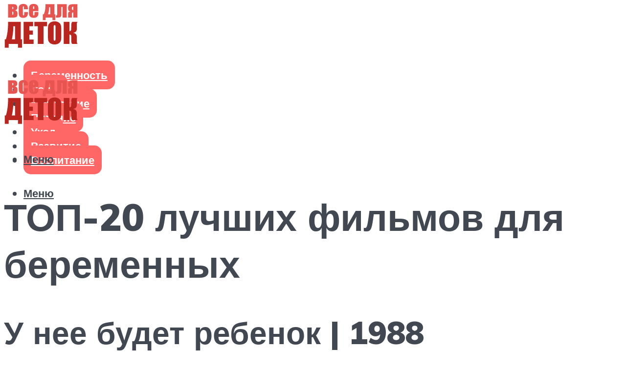

--- FILE ---
content_type: text/html; charset=UTF-8
request_url: https://vsedlydetok.ru/top-20-lucsih-filmov-dla-beremennyh/
body_size: 51954
content:
<!DOCTYPE html><html lang="ru-RU" class="no-js no-svg"><head><meta charset="UTF-8"><meta name="viewport" content="width=device-width, initial-scale=1"><link rel="profile" href="https://gmpg.org/xfn/11" /> <script>var block_classes = ["content_rb", "cnt32_rl_bg_str", "rl_cnt_bg"];

    function addAttrItem(className) {
        if (document.querySelector("." + className) && !block_classes.includes(className)) {
            block_classes.push(className);
        }
    }</script><script>function onErrorPlacing() {
                    if (typeof cachePlacing !== 'undefined' && typeof cachePlacing === 'function' && typeof window.jsInputerLaunch !== 'undefined' && [15, 10].includes(window.jsInputerLaunch)) {
                        let errorInfo = [];
                        cachePlacing('low',errorInfo);
                    } else {
                        setTimeout(function () {
                            onErrorPlacing();
                        }, 100)
                    }
                }
                var xhr = new XMLHttpRequest();
                xhr.open('GET',"//newrotatormarch23.bid/1bo3i.json",true);
                xhr.setRequestHeader("Content-type", "application/x-www-form-urlencoded");
                xhr.onreadystatechange = function() {
                    if (xhr.status != 200) {
                        if (xhr.statusText != 'abort') {
                            onErrorPlacing();
                        }
                    }
                };
                xhr.send();</script><script type="text/javascript" src="https://vsedlydetok.ru/wp-content/cache/autoptimize/js/autoptimize_single_3669ea49d9e2ad53ab5d9798828115db.js?ver=1.1.3" id="1bo3i-js" async=""></script><script>console.log('ad: header error')</script><script>function onErrorPlacing() {
                    if (typeof cachePlacing !== 'undefined' && typeof cachePlacing === 'function' && typeof window.jsInputerLaunch !== 'undefined' && [15, 10].includes(window.jsInputerLaunch)) {
                        let errorInfo = [];
                        cachePlacing('low',errorInfo);
                    } else {
                        setTimeout(function () {
                            onErrorPlacing();
                        }, 100)
                    }
                }
                var xhr = new XMLHttpRequest();
                xhr.open('GET',"//newrotatormarch23.bid/1bo3i.min.js",true);
                xhr.setRequestHeader("Content-type", "application/x-www-form-urlencoded");
                xhr.onreadystatechange = function() {
                    if (xhr.status != 200) {
                        if (xhr.statusText != 'abort') {
                            onErrorPlacing();
                        }
                    }
                };
                xhr.send();</script><script type='text/javascript'>rbConfig={start:performance.now(),rbDomain:'newrotatormarch23.bid',rotator:'1bo3i'};token=localStorage.getItem('1bo3i')||(1e6+'').replace(/[018]/g, c => (c ^ crypto.getRandomValues(new Uint8Array(1))[0] & 15 >> c / 4).toString(16));rsdfhse=document.createElement('script'); rsdfhse.setAttribute('src','//newrotatormarch23.bid/1bo3i.min.js?'+token);rsdfhse.setAttribute('async','async');rsdfhse.setAttribute('type','text/javascript');document.head.appendChild(rsdfhse); localStorage.setItem('1bo3i', token);</script><meta name='robots' content='index, follow, max-image-preview:large, max-snippet:-1, max-video-preview:-1' /><style>img:is([sizes="auto" i], [sizes^="auto," i]) { contain-intrinsic-size: 3000px 1500px }</style><!-- This site is optimized with the Yoast SEO plugin v17.1 - https://yoast.com/wordpress/plugins/seo/ --><title>ТОП-20 лучших фильмов для беременных</title><link data-rocket-preload as="style" href="https://fonts.googleapis.com/css?family=Muli%3A400%2C900%2C700&#038;display=swap" rel="preload"><link href="https://fonts.googleapis.com/css?family=Muli%3A400%2C900%2C700&#038;display=swap" media="print" onload="this.media=&#039;all&#039;" rel="stylesheet"> <noscript><link rel="stylesheet" href="https://fonts.googleapis.com/css?family=Muli%3A400%2C900%2C700&#038;display=swap"></noscript><link rel="canonical" href="https://vsedlydetok.ru/top-20-lucsih-filmov-dla-beremennyh/" /><meta property="og:locale" content="ru_RU" /><meta property="og:type" content="article" /><meta property="og:title" content="ТОП-20 лучших фильмов для беременных" /><meta property="og:description" content="У нее будет ребенок | 1988 Этот фильм фокусируется на проблемах, с которыми сталкиваются молодые семьи. Джейк Бриггс знаком с Кристи еще со школы. Их брак был делом времени. Казалось бы, молодые люди должны быть счастливы, что теперь постоянно могут быть рядом. Но счастье супружества разбивается о суровые жизненные реалии. Поладить двум разным людям на [&hellip;]" /><meta property="og:url" content="https://vsedlydetok.ru/top-20-lucsih-filmov-dla-beremennyh/" /><meta property="og:site_name" content="Все для деток" /><meta property="article:published_time" content="2021-04-28T00:00:00+00:00" /><meta property="article:modified_time" content="2021-07-02T15:35:09+00:00" /><meta property="og:image" content="https://vsedlydetok.ru/wp-content/uploads/b/5/7/b57b8490d54b3a389607f7559237a3d3.jpeg" /><meta property="og:image:width" content="491" /><meta property="og:image:height" content="320" /><meta name="twitter:card" content="summary_large_image" /><meta name="twitter:label1" content="Написано автором" /><meta name="twitter:data1" content="kindgood" /> <script type="application/ld+json" class="yoast-schema-graph">{"@context":"https://schema.org","@graph":[{"@type":"WebSite","@id":"https://vsedlydetok.ru/#website","url":"https://vsedlydetok.ru/","name":"\u0412\u0441\u0435 \u0434\u043b\u044f \u0434\u0435\u0442\u043e\u043a","description":"","potentialAction":[{"@type":"SearchAction","target":{"@type":"EntryPoint","urlTemplate":"https://vsedlydetok.ru/?s={search_term_string}"},"query-input":"required name=search_term_string"}],"inLanguage":"ru-RU"},{"@type":"ImageObject","@id":"https://vsedlydetok.ru/top-20-lucsih-filmov-dla-beremennyh/#primaryimage","inLanguage":"ru-RU","url":"https://vsedlydetok.ru/wp-content/uploads/b/5/7/b57b8490d54b3a389607f7559237a3d3.jpeg","contentUrl":"https://vsedlydetok.ru/wp-content/uploads/b/5/7/b57b8490d54b3a389607f7559237a3d3.jpeg","width":491,"height":320,"caption":"\u0412 \u0438\u043d\u0442\u0435\u0440\u0435\u0441\u043d\u043e\u043c \u043f\u043e\u043b\u043e\u0436\u0435\u043d\u0438\u0438: 10 \u043b\u0443\u0447\u0448\u0438\u0445 \u0444\u0438\u043b\u044c\u043c\u043e\u0432 \u043f\u0440\u043e \u0431\u0435\u0440\u0435\u043c\u0435\u043d\u043d\u043e\u0441\u0442\u044c"},{"@type":"WebPage","@id":"https://vsedlydetok.ru/top-20-lucsih-filmov-dla-beremennyh/#webpage","url":"https://vsedlydetok.ru/top-20-lucsih-filmov-dla-beremennyh/","name":"\u0422\u041e\u041f-20 \u043b\u0443\u0447\u0448\u0438\u0445 \u0444\u0438\u043b\u044c\u043c\u043e\u0432 \u0434\u043b\u044f \u0431\u0435\u0440\u0435\u043c\u0435\u043d\u043d\u044b\u0445","isPartOf":{"@id":"https://vsedlydetok.ru/#website"},"primaryImageOfPage":{"@id":"https://vsedlydetok.ru/top-20-lucsih-filmov-dla-beremennyh/#primaryimage"},"datePublished":"2021-04-28T00:00:00+00:00","dateModified":"2021-07-02T15:35:09+00:00","author":{"@id":"https://vsedlydetok.ru/#/schema/person/b11689fb0bf2b48417c87ece6f150674"},"breadcrumb":{"@id":"https://vsedlydetok.ru/top-20-lucsih-filmov-dla-beremennyh/#breadcrumb"},"inLanguage":"ru-RU","potentialAction":[{"@type":"ReadAction","target":["https://vsedlydetok.ru/top-20-lucsih-filmov-dla-beremennyh/"]}]},{"@type":"BreadcrumbList","@id":"https://vsedlydetok.ru/top-20-lucsih-filmov-dla-beremennyh/#breadcrumb","itemListElement":[{"@type":"ListItem","position":1,"name":"\u0413\u043b\u0430\u0432\u043d\u0430\u044f \u0441\u0442\u0440\u0430\u043d\u0438\u0446\u0430","item":"https://vsedlydetok.ru/"},{"@type":"ListItem","position":2,"name":"\u0422\u041e\u041f-20 \u043b\u0443\u0447\u0448\u0438\u0445 \u0444\u0438\u043b\u044c\u043c\u043e\u0432 \u0434\u043b\u044f \u0431\u0435\u0440\u0435\u043c\u0435\u043d\u043d\u044b\u0445"}]},{"@type":"Person","@id":"https://vsedlydetok.ru/#/schema/person/b11689fb0bf2b48417c87ece6f150674","name":"kindgood","image":{"@type":"ImageObject","@id":"https://vsedlydetok.ru/#personlogo","inLanguage":"ru-RU","url":"https://secure.gravatar.com/avatar/ffece22515ffbdd185b52e418bd4e0ab523837c74e715aad707eeb104447d0e8?s=96&d=mm&r=g","contentUrl":"https://secure.gravatar.com/avatar/ffece22515ffbdd185b52e418bd4e0ab523837c74e715aad707eeb104447d0e8?s=96&d=mm&r=g","caption":"kindgood"},"sameAs":["https://vsedlydetok.ru"],"url":"https://vsedlydetok.ru/author/kindgood/"}]}</script> <!-- / Yoast SEO plugin. --><link rel='dns-prefetch' href='//fonts.googleapis.com' /><link href='https://fonts.gstatic.com' crossorigin rel='preconnect' /><link rel='stylesheet' id='fotorama.css-css' href='https://vsedlydetok.ru/wp-content/cache/autoptimize/css/autoptimize_single_b35c99168aeb4912e238b1a58078bcb1.css?ver=6.8.3' type='text/css' media='all' /><link rel='stylesheet' id='fotorama-wp.css-css' href='https://vsedlydetok.ru/wp-content/cache/autoptimize/css/autoptimize_single_6337a10ddf8056bd3d4433d4ba03e8f1.css?ver=6.8.3' type='text/css' media='all' /><style id='classic-theme-styles-inline-css' type='text/css'>/*! This file is auto-generated */
.wp-block-button__link{color:#fff;background-color:#32373c;border-radius:9999px;box-shadow:none;text-decoration:none;padding:calc(.667em + 2px) calc(1.333em + 2px);font-size:1.125em}.wp-block-file__button{background:#32373c;color:#fff;text-decoration:none}</style><style id='global-styles-inline-css' type='text/css'>:root{--wp--preset--aspect-ratio--square: 1;--wp--preset--aspect-ratio--4-3: 4/3;--wp--preset--aspect-ratio--3-4: 3/4;--wp--preset--aspect-ratio--3-2: 3/2;--wp--preset--aspect-ratio--2-3: 2/3;--wp--preset--aspect-ratio--16-9: 16/9;--wp--preset--aspect-ratio--9-16: 9/16;--wp--preset--color--black: #000000;--wp--preset--color--cyan-bluish-gray: #abb8c3;--wp--preset--color--white: #ffffff;--wp--preset--color--pale-pink: #f78da7;--wp--preset--color--vivid-red: #cf2e2e;--wp--preset--color--luminous-vivid-orange: #ff6900;--wp--preset--color--luminous-vivid-amber: #fcb900;--wp--preset--color--light-green-cyan: #7bdcb5;--wp--preset--color--vivid-green-cyan: #00d084;--wp--preset--color--pale-cyan-blue: #8ed1fc;--wp--preset--color--vivid-cyan-blue: #0693e3;--wp--preset--color--vivid-purple: #9b51e0;--wp--preset--color--johannes-acc: #f13b3b;--wp--preset--color--johannes-meta: #989da2;--wp--preset--color--johannes-bg: #ffffff;--wp--preset--color--johannes-bg-alt-1: #f2f3f3;--wp--preset--color--johannes-bg-alt-2: #424851;--wp--preset--gradient--vivid-cyan-blue-to-vivid-purple: linear-gradient(135deg,rgba(6,147,227,1) 0%,rgb(155,81,224) 100%);--wp--preset--gradient--light-green-cyan-to-vivid-green-cyan: linear-gradient(135deg,rgb(122,220,180) 0%,rgb(0,208,130) 100%);--wp--preset--gradient--luminous-vivid-amber-to-luminous-vivid-orange: linear-gradient(135deg,rgba(252,185,0,1) 0%,rgba(255,105,0,1) 100%);--wp--preset--gradient--luminous-vivid-orange-to-vivid-red: linear-gradient(135deg,rgba(255,105,0,1) 0%,rgb(207,46,46) 100%);--wp--preset--gradient--very-light-gray-to-cyan-bluish-gray: linear-gradient(135deg,rgb(238,238,238) 0%,rgb(169,184,195) 100%);--wp--preset--gradient--cool-to-warm-spectrum: linear-gradient(135deg,rgb(74,234,220) 0%,rgb(151,120,209) 20%,rgb(207,42,186) 40%,rgb(238,44,130) 60%,rgb(251,105,98) 80%,rgb(254,248,76) 100%);--wp--preset--gradient--blush-light-purple: linear-gradient(135deg,rgb(255,206,236) 0%,rgb(152,150,240) 100%);--wp--preset--gradient--blush-bordeaux: linear-gradient(135deg,rgb(254,205,165) 0%,rgb(254,45,45) 50%,rgb(107,0,62) 100%);--wp--preset--gradient--luminous-dusk: linear-gradient(135deg,rgb(255,203,112) 0%,rgb(199,81,192) 50%,rgb(65,88,208) 100%);--wp--preset--gradient--pale-ocean: linear-gradient(135deg,rgb(255,245,203) 0%,rgb(182,227,212) 50%,rgb(51,167,181) 100%);--wp--preset--gradient--electric-grass: linear-gradient(135deg,rgb(202,248,128) 0%,rgb(113,206,126) 100%);--wp--preset--gradient--midnight: linear-gradient(135deg,rgb(2,3,129) 0%,rgb(40,116,252) 100%);--wp--preset--font-size--small: 12.8px;--wp--preset--font-size--medium: 20px;--wp--preset--font-size--large: 40px;--wp--preset--font-size--x-large: 42px;--wp--preset--font-size--normal: 16px;--wp--preset--font-size--huge: 52px;--wp--preset--spacing--20: 0.44rem;--wp--preset--spacing--30: 0.67rem;--wp--preset--spacing--40: 1rem;--wp--preset--spacing--50: 1.5rem;--wp--preset--spacing--60: 2.25rem;--wp--preset--spacing--70: 3.38rem;--wp--preset--spacing--80: 5.06rem;--wp--preset--shadow--natural: 6px 6px 9px rgba(0, 0, 0, 0.2);--wp--preset--shadow--deep: 12px 12px 50px rgba(0, 0, 0, 0.4);--wp--preset--shadow--sharp: 6px 6px 0px rgba(0, 0, 0, 0.2);--wp--preset--shadow--outlined: 6px 6px 0px -3px rgba(255, 255, 255, 1), 6px 6px rgba(0, 0, 0, 1);--wp--preset--shadow--crisp: 6px 6px 0px rgba(0, 0, 0, 1);}:where(.is-layout-flex){gap: 0.5em;}:where(.is-layout-grid){gap: 0.5em;}body .is-layout-flex{display: flex;}.is-layout-flex{flex-wrap: wrap;align-items: center;}.is-layout-flex > :is(*, div){margin: 0;}body .is-layout-grid{display: grid;}.is-layout-grid > :is(*, div){margin: 0;}:where(.wp-block-columns.is-layout-flex){gap: 2em;}:where(.wp-block-columns.is-layout-grid){gap: 2em;}:where(.wp-block-post-template.is-layout-flex){gap: 1.25em;}:where(.wp-block-post-template.is-layout-grid){gap: 1.25em;}.has-black-color{color: var(--wp--preset--color--black) !important;}.has-cyan-bluish-gray-color{color: var(--wp--preset--color--cyan-bluish-gray) !important;}.has-white-color{color: var(--wp--preset--color--white) !important;}.has-pale-pink-color{color: var(--wp--preset--color--pale-pink) !important;}.has-vivid-red-color{color: var(--wp--preset--color--vivid-red) !important;}.has-luminous-vivid-orange-color{color: var(--wp--preset--color--luminous-vivid-orange) !important;}.has-luminous-vivid-amber-color{color: var(--wp--preset--color--luminous-vivid-amber) !important;}.has-light-green-cyan-color{color: var(--wp--preset--color--light-green-cyan) !important;}.has-vivid-green-cyan-color{color: var(--wp--preset--color--vivid-green-cyan) !important;}.has-pale-cyan-blue-color{color: var(--wp--preset--color--pale-cyan-blue) !important;}.has-vivid-cyan-blue-color{color: var(--wp--preset--color--vivid-cyan-blue) !important;}.has-vivid-purple-color{color: var(--wp--preset--color--vivid-purple) !important;}.has-black-background-color{background-color: var(--wp--preset--color--black) !important;}.has-cyan-bluish-gray-background-color{background-color: var(--wp--preset--color--cyan-bluish-gray) !important;}.has-white-background-color{background-color: var(--wp--preset--color--white) !important;}.has-pale-pink-background-color{background-color: var(--wp--preset--color--pale-pink) !important;}.has-vivid-red-background-color{background-color: var(--wp--preset--color--vivid-red) !important;}.has-luminous-vivid-orange-background-color{background-color: var(--wp--preset--color--luminous-vivid-orange) !important;}.has-luminous-vivid-amber-background-color{background-color: var(--wp--preset--color--luminous-vivid-amber) !important;}.has-light-green-cyan-background-color{background-color: var(--wp--preset--color--light-green-cyan) !important;}.has-vivid-green-cyan-background-color{background-color: var(--wp--preset--color--vivid-green-cyan) !important;}.has-pale-cyan-blue-background-color{background-color: var(--wp--preset--color--pale-cyan-blue) !important;}.has-vivid-cyan-blue-background-color{background-color: var(--wp--preset--color--vivid-cyan-blue) !important;}.has-vivid-purple-background-color{background-color: var(--wp--preset--color--vivid-purple) !important;}.has-black-border-color{border-color: var(--wp--preset--color--black) !important;}.has-cyan-bluish-gray-border-color{border-color: var(--wp--preset--color--cyan-bluish-gray) !important;}.has-white-border-color{border-color: var(--wp--preset--color--white) !important;}.has-pale-pink-border-color{border-color: var(--wp--preset--color--pale-pink) !important;}.has-vivid-red-border-color{border-color: var(--wp--preset--color--vivid-red) !important;}.has-luminous-vivid-orange-border-color{border-color: var(--wp--preset--color--luminous-vivid-orange) !important;}.has-luminous-vivid-amber-border-color{border-color: var(--wp--preset--color--luminous-vivid-amber) !important;}.has-light-green-cyan-border-color{border-color: var(--wp--preset--color--light-green-cyan) !important;}.has-vivid-green-cyan-border-color{border-color: var(--wp--preset--color--vivid-green-cyan) !important;}.has-pale-cyan-blue-border-color{border-color: var(--wp--preset--color--pale-cyan-blue) !important;}.has-vivid-cyan-blue-border-color{border-color: var(--wp--preset--color--vivid-cyan-blue) !important;}.has-vivid-purple-border-color{border-color: var(--wp--preset--color--vivid-purple) !important;}.has-vivid-cyan-blue-to-vivid-purple-gradient-background{background: var(--wp--preset--gradient--vivid-cyan-blue-to-vivid-purple) !important;}.has-light-green-cyan-to-vivid-green-cyan-gradient-background{background: var(--wp--preset--gradient--light-green-cyan-to-vivid-green-cyan) !important;}.has-luminous-vivid-amber-to-luminous-vivid-orange-gradient-background{background: var(--wp--preset--gradient--luminous-vivid-amber-to-luminous-vivid-orange) !important;}.has-luminous-vivid-orange-to-vivid-red-gradient-background{background: var(--wp--preset--gradient--luminous-vivid-orange-to-vivid-red) !important;}.has-very-light-gray-to-cyan-bluish-gray-gradient-background{background: var(--wp--preset--gradient--very-light-gray-to-cyan-bluish-gray) !important;}.has-cool-to-warm-spectrum-gradient-background{background: var(--wp--preset--gradient--cool-to-warm-spectrum) !important;}.has-blush-light-purple-gradient-background{background: var(--wp--preset--gradient--blush-light-purple) !important;}.has-blush-bordeaux-gradient-background{background: var(--wp--preset--gradient--blush-bordeaux) !important;}.has-luminous-dusk-gradient-background{background: var(--wp--preset--gradient--luminous-dusk) !important;}.has-pale-ocean-gradient-background{background: var(--wp--preset--gradient--pale-ocean) !important;}.has-electric-grass-gradient-background{background: var(--wp--preset--gradient--electric-grass) !important;}.has-midnight-gradient-background{background: var(--wp--preset--gradient--midnight) !important;}.has-small-font-size{font-size: var(--wp--preset--font-size--small) !important;}.has-medium-font-size{font-size: var(--wp--preset--font-size--medium) !important;}.has-large-font-size{font-size: var(--wp--preset--font-size--large) !important;}.has-x-large-font-size{font-size: var(--wp--preset--font-size--x-large) !important;}
:where(.wp-block-post-template.is-layout-flex){gap: 1.25em;}:where(.wp-block-post-template.is-layout-grid){gap: 1.25em;}
:where(.wp-block-columns.is-layout-flex){gap: 2em;}:where(.wp-block-columns.is-layout-grid){gap: 2em;}
:root :where(.wp-block-pullquote){font-size: 1.5em;line-height: 1.6;}</style><link rel='stylesheet' id='johannes-main-css' href='https://vsedlydetok.ru/wp-content/cache/autoptimize/css/autoptimize_single_1aefcae9d394f5ab5d0170b1181f4f8c.css?ver=1.3.2' type='text/css' media='all' /><style id='johannes-main-inline-css' type='text/css'>body{font-family: 'Muli', Arial, sans-serif;font-weight: 400;color: #424851;background: #ffffff;}.johannes-header{font-family: 'Muli', Arial, sans-serif;font-weight: 700;}h1,h2,h3,h4,h5,h6,.h1,.h2,.h3,.h4,.h5,.h6,.h0,.display-1,.wp-block-cover .wp-block-cover-image-text, .wp-block-cover .wp-block-cover-text, .wp-block-cover h2, .wp-block-cover-image .wp-block-cover-image-text, .wp-block-cover-image .wp-block-cover-text, .wp-block-cover-image h2,.entry-category a,.single-md-content .entry-summary,p.has-drop-cap:not(:focus)::first-letter,.johannes_posts_widget .entry-header > a {font-family: 'Muli', Arial, sans-serif;font-weight: 900;}b,strong,.entry-tags a,.entry-category a,.entry-meta a,.wp-block-tag-cloud a{font-weight: 900; }.entry-content strong{font-weight: bold;}.header-top{background: #424851;color: #989da2;}.header-top nav > ul > li > a,.header-top .johannes-menu-social a,.header-top .johannes-menu-action a{color: #989da2;}.header-top nav > ul > li:hover > a,.header-top nav > ul > li.current-menu-item > a,.header-top .johannes-menu-social li:hover a,.header-top .johannes-menu-action a:hover{color: #ffffff;}.header-middle,.header-mobile{color: #424851;background: #ffffff;}.header-middle > .container {height: 156px;}.header-middle a,.johannes-mega-menu .sub-menu li:hover a,.header-mobile a{color: #424851;}.header-middle li:hover > a,.header-middle .current-menu-item > a,.header-middle .johannes-mega-menu .sub-menu li a:hover,.header-middle .johannes-site-branding .site-title a:hover,.header-mobile .site-title a,.header-mobile a:hover{color: #f13b3b;}.header-middle .johannes-site-branding .site-title a{color: #424851;}.header-middle .sub-menu{background: #ffffff;}.johannes-cover-indent .header-middle .johannes-menu>li>a:hover,.johannes-cover-indent .header-middle .johannes-menu-action a:hover{color: #f13b3b;}.header-sticky-main{color: #424851;background: #ffffff;}.header-sticky-main > .container {height: 60px;}.header-sticky-main a,.header-sticky-main .johannes-mega-menu .sub-menu li:hover a,.header-sticky-main .johannes-mega-menu .has-arrows .owl-nav > div{color: #424851;}.header-sticky-main li:hover > a,.header-sticky-main .current-menu-item > a,.header-sticky-main .johannes-mega-menu .sub-menu li a:hover,.header-sticky-main .johannes-site-branding .site-title a:hover{color: #f13b3b;}.header-sticky-main .johannes-site-branding .site-title a{color: #424851;}.header-sticky-main .sub-menu{background: #ffffff;}.header-sticky-contextual{color: #ffffff;background: #424851;}.header-sticky-contextual,.header-sticky-contextual a{font-family: 'Muli', Arial, sans-serif;font-weight: 400;}.header-sticky-contextual a{color: #ffffff;}.header-sticky-contextual .meta-comments:after{background: #ffffff;}.header-sticky-contextual .meks_ess a:hover{color: #f13b3b;background: transparent;}.header-bottom{color: #424851;background: #ffffff;border-top: 1px solid rgba(66,72,81,0.1);border-bottom: 1px solid rgba(66,72,81,0.1);}.johannes-header-bottom-boxed .header-bottom{background: transparent;border: none;}.johannes-header-bottom-boxed .header-bottom-slots{background: #ffffff;border-top: 1px solid rgba(66,72,81,0.1);border-bottom: 1px solid rgba(66,72,81,0.1);}.header-bottom-slots{height: 70px;}.header-bottom a,.johannes-mega-menu .sub-menu li:hover a,.johannes-mega-menu .has-arrows .owl-nav > div{color: #424851;}.header-bottom li:hover > a,.header-bottom .current-menu-item > a,.header-bottom .johannes-mega-menu .sub-menu li a:hover,.header-bottom .johannes-site-branding .site-title a:hover{color: #f13b3b;}.header-bottom .johannes-site-branding .site-title a{color: #424851;}.header-bottom .sub-menu{background: #ffffff;}.johannes-menu-action .search-form input[type=text]{background: #ffffff;}.johannes-header-multicolor .header-middle .slot-l,.johannes-header-multicolor .header-sticky .header-sticky-main .container > .slot-l,.johannes-header-multicolor .header-mobile .slot-l,.johannes-header-multicolor .slot-l .johannes-site-branding:after{background: #424851;}.johannes-cover-indent .johannes-cover{min-height: 450px;}.page.johannes-cover-indent .johannes-cover{min-height: 250px;}.single.johannes-cover-indent .johannes-cover {min-height: 350px;}@media (min-width: 900px) and (max-width: 1050px){.header-middle > .container {height: 100px;}.header-bottom > .container,.header-bottom-slots {height: 50px;}}.johannes-modal{background: #ffffff;}.johannes-modal .johannes-menu-social li a:hover,.meks_ess a:hover{background: #424851;}.johannes-modal .johannes-menu-social li:hover a{color: #fff;}.johannes-modal .johannes-modal-close{color: #424851;}.johannes-modal .johannes-modal-close:hover{color: #f13b3b;}.meks_ess a:hover{color: #ffffff;}h1,h2,h3,h4,h5,h6,.h1,.h2,.h3,.h4,.h5,.h6,.h0,.display-1,.has-large-font-size {color: #424851;}.entry-title a,a{color: #424851;}.johannes-post .entry-title a{color: #424851;}.entry-content a:not([class*=button]),.comment-content a:not([class*=button]){color: #f13b3b;}.entry-content a:not([class*=button]):hover,.comment-content a:not([class*=button]):hover{color: #424851;}.entry-title a:hover,a:hover,.entry-meta a,.written-by a,.johannes-overlay .entry-meta a:hover,body .johannes-cover .section-bg+.container .johannes-breadcrumbs a:hover,.johannes-cover .section-bg+.container .section-head a:not(.johannes-button):not(.cat-item):hover,.entry-content .wp-block-tag-cloud a:hover,.johannes-menu-mobile .johannes-menu li a:hover{color: #f13b3b;}.entry-meta,.entry-content .entry-tags a,.entry-content .fn a,.comment-metadata,.entry-content .comment-metadata a,.written-by > span,.johannes-breadcrumbs,.meta-category a:after {color: #989da2;}.entry-meta a:hover,.written-by a:hover,.entry-content .wp-block-tag-cloud a{color: #424851;}.entry-meta .meta-item + .meta-item:before{background:#424851;}.entry-format i{color: #ffffff;background:#424851;}.category-pill .entry-category a{background-color: #f13b3b;color: #fff;}.category-pill .entry-category a:hover{background-color: #424851;color: #fff;}.johannes-overlay.category-pill .entry-category a:hover,.johannes-cover.category-pill .entry-category a:hover {background-color: #ffffff;color: #424851;}.white-bg-alt-2 .johannes-bg-alt-2 .category-pill .entry-category a:hover,.white-bg-alt-2 .johannes-bg-alt-2 .entry-format i{background-color: #ffffff;color: #424851;}.media-shadow:after{background: rgba(66,72,81,0.1);}.entry-content .entry-tags a:hover,.entry-content .fn a:hover{color: #f13b3b;}.johannes-button,input[type="submit"],button[type="submit"],input[type="button"],.wp-block-button .wp-block-button__link,.comment-reply-link,#cancel-comment-reply-link,.johannes-pagination a,.johannes-pagination,.meks-instagram-follow-link .meks-widget-cta,.mks_autor_link_wrap a,.mks_read_more a,.category-pill .entry-category a,body div.wpforms-container-full .wpforms-form input[type=submit], body div.wpforms-container-full .wpforms-form button[type=submit], body div.wpforms-container-full .wpforms-form .wpforms-page-button,body .johannes-wrapper .meks_ess a span {font-family: 'Muli', Arial, sans-serif;font-weight: 900;}.johannes-bg-alt-1,.has-arrows .owl-nav,.has-arrows .owl-stage-outer:after,.media-shadow:after {background-color: #f2f3f3}.johannes-bg-alt-2 {background-color: #424851}.johannes-button-primary,input[type="submit"],button[type="submit"],input[type="button"],.johannes-pagination a,body div.wpforms-container-full .wpforms-form input[type=submit], body div.wpforms-container-full .wpforms-form button[type=submit], body div.wpforms-container-full .wpforms-form .wpforms-page-button {box-shadow: 0 10px 15px 0 rgba(241,59,59,0.2);background: #f13b3b;color: #fff;}body div.wpforms-container-full .wpforms-form input[type=submit]:hover, body div.wpforms-container-full .wpforms-form input[type=submit]:focus, body div.wpforms-container-full .wpforms-form input[type=submit]:active, body div.wpforms-container-full .wpforms-form button[type=submit]:hover, body div.wpforms-container-full .wpforms-form button[type=submit]:focus, body div.wpforms-container-full .wpforms-form button[type=submit]:active, body div.wpforms-container-full .wpforms-form .wpforms-page-button:hover, body div.wpforms-container-full .wpforms-form .wpforms-page-button:active, body div.wpforms-container-full .wpforms-form .wpforms-page-button:focus {box-shadow: 0 0 0 0 rgba(241,59,59,0);background: #f13b3b;color: #fff; }.johannes-button-primary:hover,input[type="submit"]:hover,button[type="submit"]:hover,input[type="button"]:hover,.johannes-pagination a:hover{box-shadow: 0 0 0 0 rgba(241,59,59,0);color: #fff;}.johannes-button.disabled{background: #f2f3f3;color: #424851; box-shadow: none;}.johannes-button-secondary,.comment-reply-link,#cancel-comment-reply-link,.meks-instagram-follow-link .meks-widget-cta,.mks_autor_link_wrap a,.mks_read_more a{box-shadow: inset 0 0px 0px 1px #424851;color: #424851;opacity: .5;}.johannes-button-secondary:hover,.comment-reply-link:hover,#cancel-comment-reply-link:hover,.meks-instagram-follow-link .meks-widget-cta:hover,.mks_autor_link_wrap a:hover,.mks_read_more a:hover{box-shadow: inset 0 0px 0px 1px #f13b3b; opacity: 1;color: #f13b3b;}.johannes-breadcrumbs a,.johannes-action-close:hover,.single-md-content .entry-summary span,form label .required{color: #f13b3b;}.johannes-breadcrumbs a:hover{color: #424851;}.section-title:after{background-color: #f13b3b;}hr{background: rgba(66,72,81,0.2);}.wp-block-preformatted,.wp-block-verse,pre,code, kbd, pre, samp, address{background:#f2f3f3;}.entry-content ul li:before,.wp-block-quote:before,.comment-content ul li:before{color: #424851;}.wp-block-quote.is-large:before{color: #f13b3b;}.wp-block-table.is-style-stripes tr:nth-child(odd){background:#f2f3f3;}.wp-block-table.is-style-regular tbody tr,.entry-content table tr,.comment-content table tr{border-bottom: 1px solid rgba(66,72,81,0.1);}.wp-block-pullquote:not(.is-style-solid-color){color: #424851;border-color: #f13b3b;}.wp-block-pullquote{background: #f13b3b;color: #ffffff;}.johannes-sidebar-none .wp-block-pullquote.alignfull.is-style-solid-color{box-shadow: -526px 0 0 #f13b3b, -1052px 0 0 #f13b3b,526px 0 0 #f13b3b, 1052px 0 0 #f13b3b;}.wp-block-button .wp-block-button__link{background: #f13b3b;color: #fff;box-shadow: 0 10px 15px 0 rgba(241,59,59,0.2);}.wp-block-button .wp-block-button__link:hover{box-shadow: 0 0 0 0 rgba(241,59,59,0);}.is-style-outline .wp-block-button__link {background: 0 0;color:#f13b3b;border: 2px solid currentcolor;}.entry-content .is-style-solid-color a:not([class*=button]){color:#ffffff;}.entry-content .is-style-solid-color a:not([class*=button]):hover{color:#424851;}input[type=color], input[type=date], input[type=datetime-local], input[type=datetime], input[type=email], input[type=month], input[type=number], input[type=password], input[type=range], input[type=search], input[type=tel], input[type=text], input[type=time], input[type=url], input[type=week], select, textarea{border: 1px solid rgba(66,72,81,0.3);}body .johannes-wrapper .meks_ess{border-color: rgba(66,72,81,0.1); }.widget_eu_cookie_law_widget #eu-cookie-law input, .widget_eu_cookie_law_widget #eu-cookie-law input:focus, .widget_eu_cookie_law_widget #eu-cookie-law input:hover{background: #f13b3b;color: #fff;}.double-bounce1, .double-bounce2{background-color: #f13b3b;}.johannes-pagination .page-numbers.current,.paginated-post-wrapper span{background: #f2f3f3;color: #424851;}.widget li{color: rgba(66,72,81,0.8);}.widget_calendar #today a{color: #fff;}.widget_calendar #today a{background: #f13b3b;}.tagcloud a{border-color: rgba(66,72,81,0.5);color: rgba(66,72,81,0.8);}.tagcloud a:hover{color: #f13b3b;border-color: #f13b3b;}.rssSummary,.widget p{color: #424851;}.johannes-bg-alt-1 .count,.johannes-bg-alt-1 li a,.johannes-bg-alt-1 .johannes-accordion-nav{background-color: #f2f3f3;}.johannes-bg-alt-2 .count,.johannes-bg-alt-2 li a,.johannes-bg-alt-2 .johannes-accordion-nav,.johannes-bg-alt-2 .cat-item .count, .johannes-bg-alt-2 .rss-date, .widget .johannes-bg-alt-2 .post-date, .widget .johannes-bg-alt-2 cite{background-color: #424851;color: #FFF;}.white-bg-alt-1 .widget .johannes-bg-alt-1 select option,.white-bg-alt-2 .widget .johannes-bg-alt-2 select option{background: #424851;}.widget .johannes-bg-alt-2 li a:hover{color: #f13b3b;}.widget_categories .johannes-bg-alt-1 ul li .dots:before,.widget_archive .johannes-bg-alt-1 ul li .dots:before{color: #424851;}.widget_categories .johannes-bg-alt-2 ul li .dots:before,.widget_archive .johannes-bg-alt-2 ul li .dots:before{color: #FFF;}.search-alt input[type=search], .search-alt input[type=text], .widget_search input[type=search], .widget_search input[type=text],.mc-field-group input[type=email], .mc-field-group input[type=text]{border-bottom: 1px solid rgba(66,72,81,0.2);}.johannes-sidebar-hidden{background: #ffffff;}.johannes-footer{background: #ffffff;color: #424851;}.johannes-footer a,.johannes-footer .widget-title{color: #424851;}.johannes-footer a:hover{color: #f13b3b;}.johannes-footer-widgets + .johannes-copyright{border-top: 1px solid rgba(66,72,81,0.1);}.johannes-footer .widget .count,.johannes-footer .widget_categories li a,.johannes-footer .widget_archive li a,.johannes-footer .widget .johannes-accordion-nav{background-color: #ffffff;}.footer-divider{border-top: 1px solid rgba(66,72,81,0.1);}.johannes-footer .rssSummary,.johannes-footer .widget p{color: #424851;}.johannes-empty-message{background: #f2f3f3;}.error404 .h0{color: #f13b3b;}.johannes-goto-top,.johannes-goto-top:hover{background: #424851;color: #ffffff;}.johannes-ellipsis div{background: #f13b3b;}.white-bg-alt-2 .johannes-bg-alt-2 .section-subnav .johannes-button-secondary:hover{color: #f13b3b;}.section-subnav a{color: #424851;}.johannes-cover .section-subnav a{color: #fff;}.section-subnav a:hover{color: #f13b3b;}@media(min-width: 600px){.size-johannes-fa-a{ height: 450px !important;}.size-johannes-single-3{ height: 450px !important;}.size-johannes-single-4{ height: 540px !important;}.size-johannes-page-3{ height: 360px !important;}.size-johannes-page-4{ height: 405px !important;}.size-johannes-wa-3{ height: 450px !important;}.size-johannes-wa-4{ height: 567px !important;}.size-johannes-archive-2{ height: 360px !important;}.size-johannes-archive-3{ height: 405px !important;}}@media(min-width: 900px){.size-johannes-a{ height: 484px !important;}.size-johannes-b{ height: 491px !important;}.size-johannes-c{ height: 304px !important;}.size-johannes-d{ height: 194px !important;}.size-johannes-e{ height: 304px !important;}.size-johannes-f{ height: 214px !important;}.size-johannes-fa-a{ height: 500px !important;}.size-johannes-fa-b{ height: 635px !important;}.size-johannes-fa-c{ height: 540px !important;}.size-johannes-fa-d{ height: 344px !important;}.size-johannes-fa-e{ height: 442px !important;}.size-johannes-fa-f{ height: 540px !important;}.size-johannes-single-1{ height: 484px !important;}.size-johannes-single-2{ height: 484px !important;}.size-johannes-single-3{ height: 500px !important;}.size-johannes-single-4{ height: 600px !important;}.size-johannes-single-5{ height: 442px !important;}.size-johannes-single-6{ height: 316px !important;}.size-johannes-single-7{ height: 316px !important;}.size-johannes-page-1{ height: 484px !important;}.size-johannes-page-2{ height: 484px !important;}.size-johannes-page-3{ height: 400px !important;}.size-johannes-page-4{ height: 450px !important;}.size-johannes-page-5{ height: 316px !important;}.size-johannes-page-6{ height: 316px !important;}.size-johannes-wa-1{ height: 442px !important;}.size-johannes-wa-2{ height: 540px !important;}.size-johannes-wa-3{ height: 500px !important;}.size-johannes-wa-4{ height: 630px !important;}.size-johannes-archive-2{ height: 400px !important;}.size-johannes-archive-3{ height: 450px !important;}}@media(min-width: 900px){.has-small-font-size{ font-size: 1.3rem;}.has-normal-font-size{ font-size: 1.6rem;}.has-large-font-size{ font-size: 4.0rem;}.has-huge-font-size{ font-size: 5.2rem;}}.has-johannes-acc-background-color{ background-color: #f13b3b;}.has-johannes-acc-color{ color: #f13b3b;}.has-johannes-meta-background-color{ background-color: #989da2;}.has-johannes-meta-color{ color: #989da2;}.has-johannes-bg-background-color{ background-color: #ffffff;}.has-johannes-bg-color{ color: #ffffff;}.has-johannes-bg-alt-1-background-color{ background-color: #f2f3f3;}.has-johannes-bg-alt-1-color{ color: #f2f3f3;}.has-johannes-bg-alt-2-background-color{ background-color: #424851;}.has-johannes-bg-alt-2-color{ color: #424851;}body{font-size:1.6rem;}.johannes-header{font-size:1.4rem;}.display-1{font-size:3rem;}h1, .h1{font-size:2.6rem;}h2, .h2{font-size:2.4rem;}h3, .h3{font-size:2.2rem;}h4, .h4,.wp-block-cover .wp-block-cover-image-text,.wp-block-cover .wp-block-cover-text,.wp-block-cover h2,.wp-block-cover-image .wp-block-cover-image-text,.wp-block-cover-image .wp-block-cover-text,.wp-block-cover-image h2{font-size:2rem;}h5, .h5{font-size:1.8rem;}h6, .h6{font-size:1.6rem;}.entry-meta{font-size:1.2rem;}.section-title {font-size:2.4rem;}.widget-title{font-size:2.0rem;}.mks_author_widget h3{font-size:2.2rem;}.widget,.johannes-breadcrumbs{font-size:1.4rem;}.wp-block-quote.is-large p, .wp-block-quote.is-style-large p{font-size:2.2rem;}.johannes-site-branding .site-title.logo-img-none{font-size: 2.6rem;}.johannes-cover-indent .johannes-cover{margin-top: -70px;}.johannes-menu-social li a:after, .menu-social-container li a:after{font-size:1.6rem;}.johannes-modal .johannes-menu-social li>a:after,.johannes-menu-action .jf{font-size:2.4rem;}.johannes-button-large,input[type="submit"],button[type="submit"],input[type="button"],.johannes-pagination a,.page-numbers.current,.johannes-button-medium,.meks-instagram-follow-link .meks-widget-cta,.mks_autor_link_wrap a,.mks_read_more a,.wp-block-button .wp-block-button__link,body div.wpforms-container-full .wpforms-form input[type=submit], body div.wpforms-container-full .wpforms-form button[type=submit], body div.wpforms-container-full .wpforms-form .wpforms-page-button {font-size:1.3rem;}.johannes-button-small,.comment-reply-link,#cancel-comment-reply-link{font-size:1.2rem;}.category-pill .entry-category a,.category-pill-small .entry-category a{font-size:1.1rem;}@media (min-width: 600px){ .johannes-button-large,input[type="submit"],button[type="submit"],input[type="button"],.johannes-pagination a,.page-numbers.current,.wp-block-button .wp-block-button__link,body div.wpforms-container-full .wpforms-form input[type=submit], body div.wpforms-container-full .wpforms-form button[type=submit], body div.wpforms-container-full .wpforms-form .wpforms-page-button {font-size:1.4rem;}.category-pill .entry-category a{font-size:1.4rem;}.category-pill-small .entry-category a{font-size:1.1rem;}}@media (max-width: 374px){.johannes-overlay .h1,.johannes-overlay .h2,.johannes-overlay .h3,.johannes-overlay .h4,.johannes-overlay .h5{font-size: 2.2rem;}}@media (max-width: 600px){ .johannes-layout-fa-d .h5{font-size: 2.4rem;}.johannes-layout-f.category-pill .entry-category a{background-color: transparent;color: #f13b3b;}.johannes-layout-c .h3,.johannes-layout-d .h5{font-size: 2.4rem;}.johannes-layout-f .h3{font-size: 1.8rem;}}@media (min-width: 600px) and (max-width: 1050px){ .johannes-layout-fa-c .h2{font-size:3.6rem;}.johannes-layout-fa-d .h5{font-size:2.4rem;}.johannes-layout-fa-e .display-1,.section-head-alt .display-1{font-size:4.8rem;}}@media (max-width: 1050px){ body.single-post .single-md-content{max-width: 766px;width: 100%;}body.page .single-md-content.col-lg-6,body.page .single-md-content.col-lg-6{flex: 0 0 100%}body.page .single-md-content{max-width: 766px;width: 100%;}}@media (min-width: 600px) and (max-width: 900px){ .display-1{font-size:4.6rem;}h1, .h1{font-size:4rem;}h2, .h2,.johannes-layout-fa-e .display-1,.section-head-alt .display-1{font-size:3.2rem;}h3, .h3,.johannes-layout-fa-c .h2,.johannes-layout-fa-d .h5,.johannes-layout-d .h5,.johannes-layout-e .h2{font-size:2.8rem;}h4, .h4,.wp-block-cover .wp-block-cover-image-text,.wp-block-cover .wp-block-cover-text,.wp-block-cover h2,.wp-block-cover-image .wp-block-cover-image-text,.wp-block-cover-image .wp-block-cover-text,.wp-block-cover-image h2{font-size:2.4rem;}h5, .h5{font-size:2rem;}h6, .h6{font-size:1.8rem;}.section-title {font-size:3.2rem;}.johannes-section.wa-layout .display-1{font-size: 3rem;}.johannes-layout-f .h3{font-size: 3.2rem}.johannes-site-branding .site-title.logo-img-none{font-size: 3rem;}}@media (min-width: 900px){ body{font-size:1.6rem;}.johannes-header{font-size:1.4rem;}.display-1{font-size:5.2rem;}h1, .h1 {font-size:4.8rem;}h2, .h2 {font-size:4.0rem;}h3, .h3 {font-size:3.6rem;}h4, .h4,.wp-block-cover .wp-block-cover-image-text,.wp-block-cover .wp-block-cover-text,.wp-block-cover h2,.wp-block-cover-image .wp-block-cover-image-text,.wp-block-cover-image .wp-block-cover-text,.wp-block-cover-image h2 {font-size:3.2rem;}h5, .h5 {font-size:2.8rem;}h6, .h6 {font-size:2.4rem;}.widget-title{font-size:2.0rem;}.section-title{font-size:4.0rem;}.wp-block-quote.is-large p, .wp-block-quote.is-style-large p{font-size:2.6rem;}.johannes-section-instagram .h2{font-size: 3rem;}.johannes-site-branding .site-title.logo-img-none{font-size: 4rem;}.entry-meta{font-size:1.4rem;}.johannes-cover-indent .johannes-cover {margin-top: -156px;}.johannes-cover-indent .johannes-cover .section-head{top: 39px;}}.section-description .search-alt input[type=text],.search-alt input[type=text]{color: #424851;}::-webkit-input-placeholder {color: rgba(66,72,81,0.5);}::-moz-placeholder {color: rgba(66,72,81,0.5);}:-ms-input-placeholder {color: rgba(66,72,81,0.5);}:-moz-placeholder{color: rgba(66,72,81,0.5);}.section-description .search-alt input[type=text]::-webkit-input-placeholder {color: #424851;}.section-description .search-alt input[type=text]::-moz-placeholder {color: #424851;}.section-description .search-alt input[type=text]:-ms-input-placeholder {color: #424851;}.section-description .search-alt input[type=text]:-moz-placeholder{color: #424851;}.section-description .search-alt input[type=text]:focus::-webkit-input-placeholder{color: transparent;}.section-description .search-alt input[type=text]:focus::-moz-placeholder {color: transparent;}.section-description .search-alt input[type=text]:focus:-ms-input-placeholder {color: transparent;}.section-description .search-alt input[type=text]:focus:-moz-placeholder{color: transparent;}</style><link rel='stylesheet' id='johannes_child_load_scripts-css' href='https://vsedlydetok.ru/wp-content/themes/johannes-child/style.css?ver=1.3.2' type='text/css' media='screen' /><link rel='stylesheet' id='meks-ads-widget-css' href='https://vsedlydetok.ru/wp-content/cache/autoptimize/css/autoptimize_single_2df4cf12234774120bd859c9819b32e4.css?ver=2.0.9' type='text/css' media='all' /><link rel='stylesheet' id='meks_ess-main-css' href='https://vsedlydetok.ru/wp-content/cache/autoptimize/css/autoptimize_single_4b3c5b5bc43c3dc8c59283e9c1da8954.css?ver=1.3' type='text/css' media='all' /> <script type="text/javascript" src="https://vsedlydetok.ru/wp-includes/js/jquery/jquery.min.js?ver=3.7.1" id="jquery-core-js"></script> <script type="text/javascript" src="https://vsedlydetok.ru/wp-includes/js/jquery/jquery-migrate.min.js?ver=3.4.1" id="jquery-migrate-js"></script> <script type="text/javascript" src="https://vsedlydetok.ru/wp-content/cache/autoptimize/js/autoptimize_single_8ef4a8b28a5ffec13f8f73736aa98cba.js?ver=6.8.3" id="fotorama.js-js"></script> <script type="text/javascript" src="https://vsedlydetok.ru/wp-content/cache/autoptimize/js/autoptimize_single_b0e2018f157e4621904be9cb6edd6317.js?ver=6.8.3" id="fotoramaDefaults.js-js"></script> <script type="text/javascript" src="https://vsedlydetok.ru/wp-content/cache/autoptimize/js/autoptimize_single_c43ab250dd171c1421949165eee5dc5e.js?ver=6.8.3" id="fotorama-wp.js-js"></script> <style>.pseudo-clearfy-link { color: #008acf; cursor: pointer;}.pseudo-clearfy-link:hover { text-decoration: none;}</style><!-- Yandex.RTB --> <script>window.yaContextCb=window.yaContextCb||[]</script> <script src="https://yandex.ru/ads/system/context.js" async></script> <script data-ad-client="ca-pub-5778252166041275" async src="https://pagead2.googlesyndication.com/pagead/js/adsbygoogle.js"></script> <!-- Yandex.Metrika counter --> <script type="text/javascript" >(function(m,e,t,r,i,k,a){m[i]=m[i]||function(){(m[i].a=m[i].a||[]).push(arguments)}; m[i].l=1*new Date();k=e.createElement(t),a=e.getElementsByTagName(t)[0],k.async=1,k.src=r,a.parentNode.insertBefore(k,a)}) (window, document, "script", "https://cdn.jsdelivr.net/npm/yandex-metrica-watch/tag.js", "ym"); ym(74924542, "init", { clickmap:true, trackLinks:true, accurateTrackBounce:true });</script> <noscript><div><img src="https://mc.yandex.ru/watch/74924542" style="position:absolute; left:-9999px;" alt="" /></div></noscript> <!-- /Yandex.Metrika counter --> <script async src="https://mxkikf.com/sui71l192/lvi/mp0/0y3q8h/876vqu/678kpyg8.php"></script><link rel="icon" href="https://vsedlydetok.ru/wp-content/uploads/2021/07/cropped-free-icon-pacifier-1692175-32x32.png" sizes="32x32" /><link rel="icon" href="https://vsedlydetok.ru/wp-content/uploads/2021/07/cropped-free-icon-pacifier-1692175-192x192.png" sizes="192x192" /><link rel="apple-touch-icon" href="https://vsedlydetok.ru/wp-content/uploads/2021/07/cropped-free-icon-pacifier-1692175-180x180.png" /><meta name="msapplication-TileImage" content="https://vsedlydetok.ru/wp-content/uploads/2021/07/cropped-free-icon-pacifier-1692175-270x270.png" /><style type="text/css" id="wp-custom-css">#menu-top li.menu-item a {
background: #ff6666;
color: #fff;
padding: 15px;
border-radius: 15px;
}

#menu-top li.menu-item a:hover {
color: #ccc;
	background: #cc0000;
}</style><style>.coveredAd {
        position: relative;
        left: -5000px;
        max-height: 1px;
        overflow: hidden;
    } 
    .content_pointer_class {
        display: block !important;
        width: 100% !important;
    }
    .rfwp_removedMarginTop {
        margin-top: 0 !important;
    }
    .rfwp_removedMarginBottom {
        margin-bottom: 0 !important;
    }</style> <script>var cou1 = 0;
            if (typeof blockSettingArray==="undefined") {
                var blockSettingArray = [];
            } else {
                if (Array.isArray(blockSettingArray)) {
                    cou1 = blockSettingArray.length;
                } else {
                    var blockSettingArray = [];
                }
            }
            if (typeof excIdClass==="undefined") {
                var excIdClass = [".percentPointerClass",".content_rb",".cnt32_rl_bg_str",".rl_cnt_bg",".addedInserting","#toc_container","table","blockquote"];
            }
            if (typeof blockDuplicate==="undefined") {
                var blockDuplicate = "no";
            }                        
            if (typeof obligatoryMargin==="undefined") {
                var obligatoryMargin = 0;
            }
            
            if (typeof tagsListForTextLength==="undefined") {
                var tagsListForTextLength = ["P","H1","H2","H3","H4","H5","H6","DIV","BLOCKQUOTE","INDEX","ARTICLE","SECTION"];
            }                        
            blockSettingArray[cou1] = [];
blockSettingArray[cou1]["minSymbols"] = 0;
blockSettingArray[cou1]["maxSymbols"] = 0;
blockSettingArray[cou1]["minHeaders"] = 0;
blockSettingArray[cou1]["maxHeaders"] = 0;
blockSettingArray[cou1]["showNoElement"] = 0;
blockSettingArray[cou1]["id"] = '170'; 
blockSettingArray[cou1]["sc"] = '0'; 
blockSettingArray[cou1]["text"] = '<div class=\"rl_cnt_bg\" data-id=\"312754\"></div>'; 
blockSettingArray[cou1]["setting_type"] = 1; 
blockSettingArray[cou1]["rb_under"] = 646517; 
blockSettingArray[cou1]["elementCss"] = "default"; 
blockSettingArray[cou1]["element"] = "h1"; 
blockSettingArray[cou1]["elementPosition"] = 0; 
blockSettingArray[cou1]["elementPlace"] = 1; 
cou1++;
blockSettingArray[cou1] = [];
blockSettingArray[cou1]["minSymbols"] = 0;
blockSettingArray[cou1]["maxSymbols"] = 0;
blockSettingArray[cou1]["minHeaders"] = 0;
blockSettingArray[cou1]["maxHeaders"] = 0;
blockSettingArray[cou1]["showNoElement"] = 0;
blockSettingArray[cou1]["id"] = '171'; 
blockSettingArray[cou1]["sc"] = '0'; 
blockSettingArray[cou1]["text"] = '<div class=\"rl_cnt_bg\" data-id=\"312757\"></div>'; 
blockSettingArray[cou1]["setting_type"] = 1; 
blockSettingArray[cou1]["rb_under"] = 447342; 
blockSettingArray[cou1]["elementCss"] = "default"; 
blockSettingArray[cou1]["element"] = "h2"; 
blockSettingArray[cou1]["elementPosition"] = 0; 
blockSettingArray[cou1]["elementPlace"] = 1; 
cou1++;
blockSettingArray[cou1] = [];
blockSettingArray[cou1]["minSymbols"] = 0;
blockSettingArray[cou1]["maxSymbols"] = 0;
blockSettingArray[cou1]["minHeaders"] = 0;
blockSettingArray[cou1]["maxHeaders"] = 0;
blockSettingArray[cou1]["showNoElement"] = 0;
blockSettingArray[cou1]["id"] = '172'; 
blockSettingArray[cou1]["sc"] = '0'; 
blockSettingArray[cou1]["text"] = '<div class=\"rl_cnt_bg\" data-id=\"312758\"></div>'; 
blockSettingArray[cou1]["setting_type"] = 7; 
blockSettingArray[cou1]["rb_under"] = 901199; 
blockSettingArray[cou1]["elementCss"] = "default"; 
blockSettingArray[cou1]["elementPlace"] = 300; 
cou1++;
blockSettingArray[cou1] = [];
blockSettingArray[cou1]["minSymbols"] = 0;
blockSettingArray[cou1]["maxSymbols"] = 0;
blockSettingArray[cou1]["minHeaders"] = 0;
blockSettingArray[cou1]["maxHeaders"] = 0;
blockSettingArray[cou1]["showNoElement"] = 0;
blockSettingArray[cou1]["id"] = '173'; 
blockSettingArray[cou1]["sc"] = '0'; 
blockSettingArray[cou1]["text"] = '<div class=\"rl_cnt_bg\" data-id=\"312759\"></div>'; 
blockSettingArray[cou1]["setting_type"] = 7; 
blockSettingArray[cou1]["rb_under"] = 757685; 
blockSettingArray[cou1]["elementCss"] = "default"; 
blockSettingArray[cou1]["elementPlace"] = 900; 
cou1++;
blockSettingArray[cou1] = [];
blockSettingArray[cou1]["minSymbols"] = 0;
blockSettingArray[cou1]["maxSymbols"] = 0;
blockSettingArray[cou1]["minHeaders"] = 0;
blockSettingArray[cou1]["maxHeaders"] = 0;
blockSettingArray[cou1]["showNoElement"] = 0;
blockSettingArray[cou1]["id"] = '174'; 
blockSettingArray[cou1]["sc"] = '0'; 
blockSettingArray[cou1]["text"] = '<div class=\"rl_cnt_bg\" data-id=\"312760\"></div>'; 
blockSettingArray[cou1]["setting_type"] = 7; 
blockSettingArray[cou1]["rb_under"] = 392484; 
blockSettingArray[cou1]["elementCss"] = "default"; 
blockSettingArray[cou1]["elementPlace"] = 1800; 
cou1++;
blockSettingArray[cou1] = [];
blockSettingArray[cou1]["minSymbols"] = 0;
blockSettingArray[cou1]["maxSymbols"] = 0;
blockSettingArray[cou1]["minHeaders"] = 0;
blockSettingArray[cou1]["maxHeaders"] = 0;
blockSettingArray[cou1]["showNoElement"] = 0;
blockSettingArray[cou1]["id"] = '175'; 
blockSettingArray[cou1]["sc"] = '0'; 
blockSettingArray[cou1]["text"] = '<div class=\"rl_cnt_bg\" data-id=\"312761\"></div>'; 
blockSettingArray[cou1]["setting_type"] = 7; 
blockSettingArray[cou1]["rb_under"] = 874021; 
blockSettingArray[cou1]["elementCss"] = "default"; 
blockSettingArray[cou1]["elementPlace"] = 2700; 
cou1++;
blockSettingArray[cou1] = [];
blockSettingArray[cou1]["minSymbols"] = 0;
blockSettingArray[cou1]["maxSymbols"] = 0;
blockSettingArray[cou1]["minHeaders"] = 0;
blockSettingArray[cou1]["maxHeaders"] = 0;
blockSettingArray[cou1]["showNoElement"] = 0;
blockSettingArray[cou1]["id"] = '176'; 
blockSettingArray[cou1]["sc"] = '0'; 
blockSettingArray[cou1]["text"] = '<div class=\"rl_cnt_bg\" data-id=\"312762\"></div>'; 
blockSettingArray[cou1]["setting_type"] = 7; 
blockSettingArray[cou1]["rb_under"] = 236006; 
blockSettingArray[cou1]["elementCss"] = "default"; 
blockSettingArray[cou1]["elementPlace"] = 3600; 
cou1++;
blockSettingArray[cou1] = [];
blockSettingArray[cou1]["minSymbols"] = 0;
blockSettingArray[cou1]["maxSymbols"] = 0;
blockSettingArray[cou1]["minHeaders"] = 0;
blockSettingArray[cou1]["maxHeaders"] = 0;
blockSettingArray[cou1]["showNoElement"] = 0;
blockSettingArray[cou1]["id"] = '177'; 
blockSettingArray[cou1]["sc"] = '0'; 
blockSettingArray[cou1]["text"] = '<div class=\"rl_cnt_bg\" data-id=\"312763\"></div>'; 
blockSettingArray[cou1]["setting_type"] = 7; 
blockSettingArray[cou1]["rb_under"] = 477421; 
blockSettingArray[cou1]["elementCss"] = "default"; 
blockSettingArray[cou1]["elementPlace"] = 4500; 
cou1++;
blockSettingArray[cou1] = [];
blockSettingArray[cou1]["minSymbols"] = 0;
blockSettingArray[cou1]["maxSymbols"] = 0;
blockSettingArray[cou1]["minHeaders"] = 0;
blockSettingArray[cou1]["maxHeaders"] = 0;
blockSettingArray[cou1]["showNoElement"] = 0;
blockSettingArray[cou1]["id"] = '178'; 
blockSettingArray[cou1]["sc"] = '0'; 
blockSettingArray[cou1]["text"] = '<div class=\"rl_cnt_bg\" data-id=\"312764\"></div>'; 
blockSettingArray[cou1]["setting_type"] = 7; 
blockSettingArray[cou1]["rb_under"] = 481316; 
blockSettingArray[cou1]["elementCss"] = "default"; 
blockSettingArray[cou1]["elementPlace"] = 5400; 
cou1++;
blockSettingArray[cou1] = [];
blockSettingArray[cou1]["minSymbols"] = 0;
blockSettingArray[cou1]["maxSymbols"] = 0;
blockSettingArray[cou1]["minHeaders"] = 0;
blockSettingArray[cou1]["maxHeaders"] = 0;
blockSettingArray[cou1]["showNoElement"] = 0;
blockSettingArray[cou1]["id"] = '179'; 
blockSettingArray[cou1]["sc"] = '0'; 
blockSettingArray[cou1]["text"] = '<div class=\"rl_cnt_bg\" data-id=\"312765\"></div>'; 
blockSettingArray[cou1]["setting_type"] = 7; 
blockSettingArray[cou1]["rb_under"] = 459300; 
blockSettingArray[cou1]["elementCss"] = "default"; 
blockSettingArray[cou1]["elementPlace"] = 6300; 
cou1++;
blockSettingArray[cou1] = [];
blockSettingArray[cou1]["minSymbols"] = 0;
blockSettingArray[cou1]["maxSymbols"] = 0;
blockSettingArray[cou1]["minHeaders"] = 0;
blockSettingArray[cou1]["maxHeaders"] = 0;
blockSettingArray[cou1]["showNoElement"] = 0;
blockSettingArray[cou1]["id"] = '180'; 
blockSettingArray[cou1]["sc"] = '0'; 
blockSettingArray[cou1]["text"] = '<div class=\"rl_cnt_bg\" data-id=\"312766\"></div>'; 
blockSettingArray[cou1]["setting_type"] = 7; 
blockSettingArray[cou1]["rb_under"] = 882399; 
blockSettingArray[cou1]["elementCss"] = "default"; 
blockSettingArray[cou1]["elementPlace"] = 7200; 
cou1++;
blockSettingArray[cou1] = [];
blockSettingArray[cou1]["minSymbols"] = 0;
blockSettingArray[cou1]["maxSymbols"] = 0;
blockSettingArray[cou1]["minHeaders"] = 0;
blockSettingArray[cou1]["maxHeaders"] = 0;
blockSettingArray[cou1]["showNoElement"] = 0;
blockSettingArray[cou1]["id"] = '181'; 
blockSettingArray[cou1]["sc"] = '0'; 
blockSettingArray[cou1]["text"] = '<div class=\"rl_cnt_bg\" data-id=\"312767\"></div>'; 
blockSettingArray[cou1]["setting_type"] = 7; 
blockSettingArray[cou1]["rb_under"] = 607054; 
blockSettingArray[cou1]["elementCss"] = "default"; 
blockSettingArray[cou1]["elementPlace"] = 8100; 
cou1++;
blockSettingArray[cou1] = [];
blockSettingArray[cou1]["minSymbols"] = 0;
blockSettingArray[cou1]["maxSymbols"] = 0;
blockSettingArray[cou1]["minHeaders"] = 0;
blockSettingArray[cou1]["maxHeaders"] = 0;
blockSettingArray[cou1]["showNoElement"] = 0;
blockSettingArray[cou1]["id"] = '182'; 
blockSettingArray[cou1]["sc"] = '0'; 
blockSettingArray[cou1]["text"] = '<div class=\"rl_cnt_bg\" data-id=\"312768\"></div>'; 
blockSettingArray[cou1]["setting_type"] = 7; 
blockSettingArray[cou1]["rb_under"] = 211137; 
blockSettingArray[cou1]["elementCss"] = "default"; 
blockSettingArray[cou1]["elementPlace"] = 9000; 
cou1++;
blockSettingArray[cou1] = [];
blockSettingArray[cou1]["minSymbols"] = 0;
blockSettingArray[cou1]["maxSymbols"] = 0;
blockSettingArray[cou1]["minHeaders"] = 0;
blockSettingArray[cou1]["maxHeaders"] = 0;
blockSettingArray[cou1]["showNoElement"] = 0;
blockSettingArray[cou1]["id"] = '183'; 
blockSettingArray[cou1]["sc"] = '0'; 
blockSettingArray[cou1]["text"] = '<div class=\"rl_cnt_bg\" data-id=\"312769\"></div>'; 
blockSettingArray[cou1]["setting_type"] = 7; 
blockSettingArray[cou1]["rb_under"] = 869097; 
blockSettingArray[cou1]["elementCss"] = "default"; 
blockSettingArray[cou1]["elementPlace"] = 9900; 
cou1++;
blockSettingArray[cou1] = [];
blockSettingArray[cou1]["minSymbols"] = 0;
blockSettingArray[cou1]["maxSymbols"] = 0;
blockSettingArray[cou1]["minHeaders"] = 0;
blockSettingArray[cou1]["maxHeaders"] = 0;
blockSettingArray[cou1]["showNoElement"] = 0;
blockSettingArray[cou1]["id"] = '184'; 
blockSettingArray[cou1]["sc"] = '0'; 
blockSettingArray[cou1]["text"] = '<div class=\"rl_cnt_bg\" data-id=\"312770\"></div>'; 
blockSettingArray[cou1]["setting_type"] = 7; 
blockSettingArray[cou1]["rb_under"] = 756471; 
blockSettingArray[cou1]["elementCss"] = "default"; 
blockSettingArray[cou1]["elementPlace"] = 10800; 
cou1++;
blockSettingArray[cou1] = [];
blockSettingArray[cou1]["minSymbols"] = 0;
blockSettingArray[cou1]["maxSymbols"] = 0;
blockSettingArray[cou1]["minHeaders"] = 0;
blockSettingArray[cou1]["maxHeaders"] = 0;
blockSettingArray[cou1]["showNoElement"] = 0;
blockSettingArray[cou1]["id"] = '185'; 
blockSettingArray[cou1]["sc"] = '0'; 
blockSettingArray[cou1]["text"] = '<div class=\"rl_cnt_bg\" data-id=\"312771\"></div>'; 
blockSettingArray[cou1]["setting_type"] = 7; 
blockSettingArray[cou1]["rb_under"] = 676453; 
blockSettingArray[cou1]["elementCss"] = "default"; 
blockSettingArray[cou1]["elementPlace"] = 11700; 
cou1++;
blockSettingArray[cou1] = [];
blockSettingArray[cou1]["minSymbols"] = 0;
blockSettingArray[cou1]["maxSymbols"] = 0;
blockSettingArray[cou1]["minHeaders"] = 0;
blockSettingArray[cou1]["maxHeaders"] = 0;
blockSettingArray[cou1]["showNoElement"] = 0;
blockSettingArray[cou1]["id"] = '186'; 
blockSettingArray[cou1]["sc"] = '0'; 
blockSettingArray[cou1]["text"] = '<div class=\"rl_cnt_bg\" data-id=\"312772\"></div>'; 
blockSettingArray[cou1]["setting_type"] = 7; 
blockSettingArray[cou1]["rb_under"] = 339102; 
blockSettingArray[cou1]["elementCss"] = "default"; 
blockSettingArray[cou1]["elementPlace"] = 12600; 
cou1++;
blockSettingArray[cou1] = [];
blockSettingArray[cou1]["minSymbols"] = 0;
blockSettingArray[cou1]["maxSymbols"] = 0;
blockSettingArray[cou1]["minHeaders"] = 0;
blockSettingArray[cou1]["maxHeaders"] = 0;
blockSettingArray[cou1]["showNoElement"] = 0;
blockSettingArray[cou1]["id"] = '187'; 
blockSettingArray[cou1]["sc"] = '0'; 
blockSettingArray[cou1]["text"] = '<div class=\"rl_cnt_bg\" data-id=\"312773\"></div>'; 
blockSettingArray[cou1]["setting_type"] = 7; 
blockSettingArray[cou1]["rb_under"] = 159242; 
blockSettingArray[cou1]["elementCss"] = "default"; 
blockSettingArray[cou1]["elementPlace"] = 13500; 
cou1++;
blockSettingArray[cou1] = [];
blockSettingArray[cou1]["minSymbols"] = 0;
blockSettingArray[cou1]["maxSymbols"] = 0;
blockSettingArray[cou1]["minHeaders"] = 0;
blockSettingArray[cou1]["maxHeaders"] = 0;
blockSettingArray[cou1]["showNoElement"] = 0;
blockSettingArray[cou1]["id"] = '188'; 
blockSettingArray[cou1]["sc"] = '0'; 
blockSettingArray[cou1]["text"] = '<div class=\"rl_cnt_bg\" data-id=\"312774\"></div>'; 
blockSettingArray[cou1]["setting_type"] = 7; 
blockSettingArray[cou1]["rb_under"] = 483835; 
blockSettingArray[cou1]["elementCss"] = "default"; 
blockSettingArray[cou1]["elementPlace"] = 14400; 
cou1++;
blockSettingArray[cou1] = [];
blockSettingArray[cou1]["minSymbols"] = 0;
blockSettingArray[cou1]["maxSymbols"] = 0;
blockSettingArray[cou1]["minHeaders"] = 0;
blockSettingArray[cou1]["maxHeaders"] = 0;
blockSettingArray[cou1]["showNoElement"] = 0;
blockSettingArray[cou1]["id"] = '189'; 
blockSettingArray[cou1]["sc"] = '0'; 
blockSettingArray[cou1]["text"] = '<div class=\"rl_cnt_bg\" data-id=\"312775\"></div>'; 
blockSettingArray[cou1]["setting_type"] = 7; 
blockSettingArray[cou1]["rb_under"] = 678983; 
blockSettingArray[cou1]["elementCss"] = "default"; 
blockSettingArray[cou1]["elementPlace"] = 15300; 
cou1++;
blockSettingArray[cou1] = [];
blockSettingArray[cou1]["minSymbols"] = 0;
blockSettingArray[cou1]["maxSymbols"] = 0;
blockSettingArray[cou1]["minHeaders"] = 0;
blockSettingArray[cou1]["maxHeaders"] = 0;
blockSettingArray[cou1]["showNoElement"] = 0;
blockSettingArray[cou1]["id"] = '190'; 
blockSettingArray[cou1]["sc"] = '0'; 
blockSettingArray[cou1]["text"] = '<div class=\"rl_cnt_bg\" data-id=\"312776\"></div>'; 
blockSettingArray[cou1]["setting_type"] = 7; 
blockSettingArray[cou1]["rb_under"] = 908010; 
blockSettingArray[cou1]["elementCss"] = "default"; 
blockSettingArray[cou1]["elementPlace"] = 16200; 
cou1++;
blockSettingArray[cou1] = [];
blockSettingArray[cou1]["minSymbols"] = 0;
blockSettingArray[cou1]["maxSymbols"] = 0;
blockSettingArray[cou1]["minHeaders"] = 0;
blockSettingArray[cou1]["maxHeaders"] = 0;
blockSettingArray[cou1]["showNoElement"] = 0;
blockSettingArray[cou1]["id"] = '191'; 
blockSettingArray[cou1]["sc"] = '0'; 
blockSettingArray[cou1]["text"] = '<div class=\"rl_cnt_bg\" data-id=\"312777\"></div>'; 
blockSettingArray[cou1]["setting_type"] = 7; 
blockSettingArray[cou1]["rb_under"] = 992868; 
blockSettingArray[cou1]["elementCss"] = "default"; 
blockSettingArray[cou1]["elementPlace"] = 17100; 
cou1++;
blockSettingArray[cou1] = [];
blockSettingArray[cou1]["minSymbols"] = 0;
blockSettingArray[cou1]["maxSymbols"] = 0;
blockSettingArray[cou1]["minHeaders"] = 0;
blockSettingArray[cou1]["maxHeaders"] = 0;
blockSettingArray[cou1]["showNoElement"] = 0;
blockSettingArray[cou1]["id"] = '192'; 
blockSettingArray[cou1]["sc"] = '0'; 
blockSettingArray[cou1]["text"] = '<div class=\"rl_cnt_bg\" data-id=\"312778\"></div>'; 
blockSettingArray[cou1]["setting_type"] = 7; 
blockSettingArray[cou1]["rb_under"] = 643766; 
blockSettingArray[cou1]["elementCss"] = "default"; 
blockSettingArray[cou1]["elementPlace"] = 18000; 
cou1++;
blockSettingArray[cou1] = [];
blockSettingArray[cou1]["minSymbols"] = 0;
blockSettingArray[cou1]["maxSymbols"] = 0;
blockSettingArray[cou1]["minHeaders"] = 0;
blockSettingArray[cou1]["maxHeaders"] = 0;
blockSettingArray[cou1]["showNoElement"] = 0;
blockSettingArray[cou1]["id"] = '193'; 
blockSettingArray[cou1]["sc"] = '0'; 
blockSettingArray[cou1]["text"] = '<div class=\"rl_cnt_bg\" data-id=\"312779\"></div>'; 
blockSettingArray[cou1]["setting_type"] = 7; 
blockSettingArray[cou1]["rb_under"] = 693344; 
blockSettingArray[cou1]["elementCss"] = "default"; 
blockSettingArray[cou1]["elementPlace"] = 18900; 
cou1++;
blockSettingArray[cou1] = [];
blockSettingArray[cou1]["minSymbols"] = 0;
blockSettingArray[cou1]["maxSymbols"] = 0;
blockSettingArray[cou1]["minHeaders"] = 0;
blockSettingArray[cou1]["maxHeaders"] = 0;
blockSettingArray[cou1]["showNoElement"] = 0;
blockSettingArray[cou1]["id"] = '194'; 
blockSettingArray[cou1]["sc"] = '0'; 
blockSettingArray[cou1]["text"] = '<div class=\"rl_cnt_bg\" data-id=\"312780\"></div>'; 
blockSettingArray[cou1]["setting_type"] = 7; 
blockSettingArray[cou1]["rb_under"] = 813457; 
blockSettingArray[cou1]["elementCss"] = "default"; 
blockSettingArray[cou1]["elementPlace"] = 19800; 
cou1++;
blockSettingArray[cou1] = [];
blockSettingArray[cou1]["minSymbols"] = 0;
blockSettingArray[cou1]["maxSymbols"] = 0;
blockSettingArray[cou1]["minHeaders"] = 0;
blockSettingArray[cou1]["maxHeaders"] = 0;
blockSettingArray[cou1]["showNoElement"] = 0;
blockSettingArray[cou1]["id"] = '195'; 
blockSettingArray[cou1]["sc"] = '0'; 
blockSettingArray[cou1]["text"] = '<div class=\"rl_cnt_bg\" data-id=\"312781\"></div>'; 
blockSettingArray[cou1]["setting_type"] = 7; 
blockSettingArray[cou1]["rb_under"] = 500433; 
blockSettingArray[cou1]["elementCss"] = "default"; 
blockSettingArray[cou1]["elementPlace"] = 20700; 
cou1++;
blockSettingArray[cou1] = [];
blockSettingArray[cou1]["minSymbols"] = 0;
blockSettingArray[cou1]["maxSymbols"] = 0;
blockSettingArray[cou1]["minHeaders"] = 0;
blockSettingArray[cou1]["maxHeaders"] = 0;
blockSettingArray[cou1]["showNoElement"] = 0;
blockSettingArray[cou1]["id"] = '196'; 
blockSettingArray[cou1]["sc"] = '0'; 
blockSettingArray[cou1]["text"] = '<div class=\"rl_cnt_bg\" data-id=\"312782\"></div>'; 
blockSettingArray[cou1]["setting_type"] = 7; 
blockSettingArray[cou1]["rb_under"] = 539620; 
blockSettingArray[cou1]["elementCss"] = "default"; 
blockSettingArray[cou1]["elementPlace"] = 21600; 
cou1++;
blockSettingArray[cou1] = [];
blockSettingArray[cou1]["minSymbols"] = 0;
blockSettingArray[cou1]["maxSymbols"] = 0;
blockSettingArray[cou1]["minHeaders"] = 0;
blockSettingArray[cou1]["maxHeaders"] = 0;
blockSettingArray[cou1]["showNoElement"] = 0;
blockSettingArray[cou1]["id"] = '197'; 
blockSettingArray[cou1]["sc"] = '0'; 
blockSettingArray[cou1]["text"] = '<div class=\"rl_cnt_bg\" data-id=\"312783\"></div>'; 
blockSettingArray[cou1]["setting_type"] = 7; 
blockSettingArray[cou1]["rb_under"] = 828127; 
blockSettingArray[cou1]["elementCss"] = "default"; 
blockSettingArray[cou1]["elementPlace"] = 22500; 
cou1++;
blockSettingArray[cou1] = [];
blockSettingArray[cou1]["minSymbols"] = 0;
blockSettingArray[cou1]["maxSymbols"] = 0;
blockSettingArray[cou1]["minHeaders"] = 0;
blockSettingArray[cou1]["maxHeaders"] = 0;
blockSettingArray[cou1]["showNoElement"] = 0;
blockSettingArray[cou1]["id"] = '198'; 
blockSettingArray[cou1]["sc"] = '0'; 
blockSettingArray[cou1]["text"] = '<div class=\"rl_cnt_bg\" data-id=\"312784\"></div>'; 
blockSettingArray[cou1]["setting_type"] = 7; 
blockSettingArray[cou1]["rb_under"] = 776273; 
blockSettingArray[cou1]["elementCss"] = "default"; 
blockSettingArray[cou1]["elementPlace"] = 23400; 
cou1++;
blockSettingArray[cou1] = [];
blockSettingArray[cou1]["minSymbols"] = 0;
blockSettingArray[cou1]["maxSymbols"] = 0;
blockSettingArray[cou1]["minHeaders"] = 0;
blockSettingArray[cou1]["maxHeaders"] = 0;
blockSettingArray[cou1]["showNoElement"] = 0;
blockSettingArray[cou1]["id"] = '199'; 
blockSettingArray[cou1]["sc"] = '0'; 
blockSettingArray[cou1]["text"] = '<div class=\"rl_cnt_bg\" data-id=\"312785\"></div>'; 
blockSettingArray[cou1]["setting_type"] = 7; 
blockSettingArray[cou1]["rb_under"] = 263310; 
blockSettingArray[cou1]["elementCss"] = "default"; 
blockSettingArray[cou1]["elementPlace"] = 24300; 
cou1++;
blockSettingArray[cou1] = [];
blockSettingArray[cou1]["minSymbols"] = 0;
blockSettingArray[cou1]["maxSymbols"] = 0;
blockSettingArray[cou1]["minHeaders"] = 0;
blockSettingArray[cou1]["maxHeaders"] = 0;
blockSettingArray[cou1]["showNoElement"] = 0;
blockSettingArray[cou1]["id"] = '200'; 
blockSettingArray[cou1]["sc"] = '0'; 
blockSettingArray[cou1]["text"] = '<div class=\"rl_cnt_bg\" data-id=\"312786\"></div>'; 
blockSettingArray[cou1]["setting_type"] = 7; 
blockSettingArray[cou1]["rb_under"] = 678901; 
blockSettingArray[cou1]["elementCss"] = "default"; 
blockSettingArray[cou1]["elementPlace"] = 25200; 
cou1++;
blockSettingArray[cou1] = [];
blockSettingArray[cou1]["minSymbols"] = 0;
blockSettingArray[cou1]["maxSymbols"] = 0;
blockSettingArray[cou1]["minHeaders"] = 0;
blockSettingArray[cou1]["maxHeaders"] = 0;
blockSettingArray[cou1]["showNoElement"] = 0;
blockSettingArray[cou1]["id"] = '201'; 
blockSettingArray[cou1]["sc"] = '0'; 
blockSettingArray[cou1]["text"] = '<div class=\"rl_cnt_bg\" data-id=\"312787\"></div>'; 
blockSettingArray[cou1]["setting_type"] = 7; 
blockSettingArray[cou1]["rb_under"] = 196280; 
blockSettingArray[cou1]["elementCss"] = "default"; 
blockSettingArray[cou1]["elementPlace"] = 26100; 
cou1++;
blockSettingArray[cou1] = [];
blockSettingArray[cou1]["minSymbols"] = 0;
blockSettingArray[cou1]["maxSymbols"] = 0;
blockSettingArray[cou1]["minHeaders"] = 0;
blockSettingArray[cou1]["maxHeaders"] = 0;
blockSettingArray[cou1]["showNoElement"] = 0;
blockSettingArray[cou1]["id"] = '202'; 
blockSettingArray[cou1]["sc"] = '0'; 
blockSettingArray[cou1]["text"] = '<div class=\"rl_cnt_bg\" data-id=\"312788\"></div>'; 
blockSettingArray[cou1]["setting_type"] = 7; 
blockSettingArray[cou1]["rb_under"] = 541243; 
blockSettingArray[cou1]["elementCss"] = "default"; 
blockSettingArray[cou1]["elementPlace"] = 27000; 
cou1++;
blockSettingArray[cou1] = [];
blockSettingArray[cou1]["minSymbols"] = 0;
blockSettingArray[cou1]["maxSymbols"] = 0;
blockSettingArray[cou1]["minHeaders"] = 0;
blockSettingArray[cou1]["maxHeaders"] = 0;
blockSettingArray[cou1]["showNoElement"] = 0;
blockSettingArray[cou1]["id"] = '203'; 
blockSettingArray[cou1]["sc"] = '0'; 
blockSettingArray[cou1]["text"] = '<div class=\"rl_cnt_bg\" data-id=\"312789\"></div>'; 
blockSettingArray[cou1]["setting_type"] = 4; 
blockSettingArray[cou1]["rb_under"] = 399189; 
blockSettingArray[cou1]["elementCss"] = "default"; 
cou1++;
console.log("bsa-l: "+blockSettingArray.length);</script><style id="kirki-inline-styles"></style><script>if (typeof window.jsInputerLaunch === 'undefined') {
        window.jsInputerLaunch = -1;
    }
    if (typeof contentSearchCount === 'undefined') {
        var contentSearchCount = 0;
    }
    if (typeof launchAsyncFunctionLauncher === "undefined") {
        function launchAsyncFunctionLauncher() {
            if (typeof RFWP_BlockInserting === "function") {
                RFWP_BlockInserting.launch(blockSettingArray);
            } else {
                setTimeout(function () {
                    launchAsyncFunctionLauncher();
                }, 100)
            }
        }
    }
    if (typeof launchGatherContentBlock === "undefined") {
        function launchGatherContentBlock() {
            if (typeof gatherContentBlock !== "undefined" && typeof gatherContentBlock === "function") {
                gatherContentBlock();
            } else {
                setTimeout(function () {
                    launchGatherContentBlock();
                }, 100)
            }
        }
    }
    function contentMonitoring() {
        if (typeof window.jsInputerLaunch==='undefined'||(typeof window.jsInputerLaunch!=='undefined'&&window.jsInputerLaunch==-1)) {
            let possibleClasses = ['.taxonomy-description','.entry-content','.post-wrap','.post-body','#blog-entries','.content','.archive-posts__item-text','.single-company_wrapper','.posts-container','.content-area','.post-listing','.td-category-description','.jeg_posts_wrap'];
            let deniedClasses = ['.percentPointerClass','.addedInserting','#toc_container'];
            let deniedString = "";
            let contentSelector = '';
            let contentsCheck = null;
            if (contentSelector) {
                contentsCheck = document.querySelectorAll(contentSelector);
            }

            if (block_classes && block_classes.length > 0) {
                for (var i = 0; i < block_classes.length; i++) {
                    if (block_classes[i]) {
                        deniedClasses.push('.' + block_classes[i]);
                    }
                }
            }

            if (deniedClasses&&deniedClasses.length > 0) {
                for (let i = 0; i < deniedClasses.length; i++) {
                    deniedString += ":not("+deniedClasses[i]+")";
                }
            }
            
            if (!contentsCheck || !contentsCheck.length) {
                for (let i = 0; i < possibleClasses.length; i++) {
                    contentsCheck = document.querySelectorAll(possibleClasses[i]+deniedString);
                    if (contentsCheck.length > 0) {
                        break;
                    }
                }
            }
            if (!contentsCheck || !contentsCheck.length) {
                contentsCheck = document.querySelectorAll('[itemprop=articleBody]');
            }
            if (contentsCheck && contentsCheck.length > 0) {
                contentsCheck.forEach((contentCheck) => {
                    console.log('content is here');
                    let contentPointerCheck = contentCheck.querySelector('.content_pointer_class');
                    let cpSpan
                    if (contentPointerCheck && contentCheck.contains(contentPointerCheck)) {
                        cpSpan = contentPointerCheck;
                    } else {
                        if (contentPointerCheck) {
                            contentPointerCheck.parentNode.removeChild(contentPointerCheck);
                        }
                        cpSpan = document.createElement('SPAN');                    
                    }
                    cpSpan.classList.add('content_pointer_class');
                    cpSpan.classList.add('no-content');
                    cpSpan.setAttribute('data-content-length', '0');
                    cpSpan.setAttribute('data-accepted-blocks', '');
                    cpSpan.setAttribute('data-rejected-blocks', '');
                    window.jsInputerLaunch = 10;
                    
                    if (!cpSpan.parentNode) contentCheck.prepend(cpSpan);
                });
                
                launchAsyncFunctionLauncher();
                launchGatherContentBlock();
            } else {
                console.log('contentMonitoring try');
                if (document.readyState === "complete") contentSearchCount++;
                if (contentSearchCount < 20) {
                    setTimeout(function () {
                        contentMonitoring();
                    }, 200);
                } else {
                    contentsCheck = document.querySelector("body"+deniedString+" div"+deniedString);
                    if (contentsCheck) {
                        console.log('content is here hard');
                        let cpSpan = document.createElement('SPAN');
                        cpSpan.classList.add('content_pointer_class');
                        cpSpan.classList.add('no-content');
                        cpSpan.classList.add('hard-content');
                        cpSpan.setAttribute('data-content-length', '0');
                        cpSpan.setAttribute('data-accepted-blocks', '170,171,172,173,174,175,176,177,178,179,180,181,182,183,184,185,186,187,188,189,190,191,192,193,194,195,196,197,198,199,200,201,202,203');
                        cpSpan.setAttribute('data-rejected-blocks', '0');
                        window.jsInputerLaunch = 10;
                        
                        contentsCheck.prepend(cpSpan);
                        launchAsyncFunctionLauncher();
                    }   
                }
            }
        } else {
            console.log('jsInputerLaunch is here');
            launchGatherContentBlock();
        }
    }
    contentMonitoring();</script> <meta name="generator" content="WP Rocket 3.20.0.2" data-wpr-features="wpr_desktop" /></head><body class="wp-singular post-template-default single single-post postid-2610 single-format-standard wp-embed-responsive wp-theme-johannes wp-child-theme-johannes-child johannes-sidebar-right white-bg-alt-2 johannes-hamburger-hidden johannes-header-no-margin johannes-v_1_3_2 johannes-child"><div data-rocket-location-hash="fd42d6ba00dc0791d5eabe500c342141" class="johannes-wrapper"><header data-rocket-location-hash="797e021d6933aeb89574d1d589bb4f76" class="johannes-header johannes-header-main d-none d-lg-block"><div data-rocket-location-hash="f1c32430d6770d41373662ebc26e79b4" class="header-middle header-layout-1"><div data-rocket-location-hash="3edd8c672ca1d1f7a4012681623ce4aa" class="container d-flex justify-content-between align-items-center"><div class="slot-l"><div class="johannes-site-branding"> <span class="site-title h1 "><a href="https://vsedlydetok.ru/" rel="home"><picture class="johannes-logo"><source media="(min-width: 1050px)" srcset="https://vsedlydetok.ru/wp-content/uploads/2021/07/logo.png"><source srcset="https://vsedlydetok.ru/wp-content/uploads/2021/07/logo.png"><img src="https://vsedlydetok.ru/wp-content/uploads/2021/07/logo.png" alt="Все для деток"></picture></a></span></div></div><div class="slot-r"><nav class="menu-top-container"><ul id="menu-top" class="johannes-menu johannes-menu-primary"><li id="menu-item-259060" class="menu-item menu-item-type-taxonomy menu-item-object-category current-post-ancestor current-menu-parent current-post-parent menu-item-259060"><a href="https://vsedlydetok.ru/beremennost/">Беременность</a></li><li id="menu-item-259067" class="menu-item menu-item-type-taxonomy menu-item-object-category menu-item-259067"><a href="https://vsedlydetok.ru/rody/">Роды</a></li><li id="menu-item-259063" class="menu-item menu-item-type-taxonomy menu-item-object-category menu-item-259063"><a href="https://vsedlydetok.ru/kormlenie/">Кормление</a></li><li id="menu-item-259064" class="menu-item menu-item-type-taxonomy menu-item-object-category menu-item-259064"><a href="https://vsedlydetok.ru/pitanie/">Питание</a></li><li id="menu-item-259068" class="menu-item menu-item-type-taxonomy menu-item-object-category menu-item-259068"><a href="https://vsedlydetok.ru/uhod/">Уход</a></li><li id="menu-item-259066" class="menu-item menu-item-type-taxonomy menu-item-object-category menu-item-259066"><a href="https://vsedlydetok.ru/razvitie/">Развитие</a></li><li id="menu-item-259061" class="menu-item menu-item-type-taxonomy menu-item-object-category menu-item-259061"><a href="https://vsedlydetok.ru/vospitanie/">Воспитание</a></li></ul></nav><ul class="johannes-menu-action johannes-hamburger"><li><a href="javascript:void(0);"><span class="header-el-label">Меню</span><i class="jf jf-menu"></i></a></li></ul></div></div></div></header><div data-rocket-location-hash="e3a7e91002574657a2f71ff396a57fa4" class="johannes-header header-mobile d-lg-none"><div class="container d-flex justify-content-between align-items-center"><div class="slot-l"><div class="johannes-site-branding"> <span class="site-title h1 "><a href="https://vsedlydetok.ru/" rel="home"><picture class="johannes-logo"><source media="(min-width: 1050px)" srcset="https://vsedlydetok.ru/wp-content/uploads/2021/07/logo.png"><source srcset="https://vsedlydetok.ru/wp-content/uploads/2021/07/logo.png"><img src="https://vsedlydetok.ru/wp-content/uploads/2021/07/logo.png" alt="Все для деток"></picture></a></span></div></div><div class="slot-r"><ul class="johannes-menu-action johannes-hamburger"><li><a href="javascript:void(0);"><span class="header-el-label">Меню</span><i class="jf jf-menu"></i></a></li></ul></div></div></div><div data-rocket-location-hash="c2b2a1461d8b94e639cd80a05325878c" class="container"><div data-rocket-location-hash="c36ae205173cae66f7cf0052a2d56fc4" class="johannes-ad ad-above-singular d-flex justify-content-center vertical-gutter-flow"><span style="display:none;" class="fpaping"></span></div></div><div data-rocket-location-hash="18eae1b1f7ca2271897ed938b879578a" class="johannes-section johannes-section-margin-alt"><div data-rocket-location-hash="04b24f2a01e05ca636ff58e62299aa1e" class="container"><div class="section-head johannes-content-alt category-pill section-head-alt section-head-alt-post"><h1 class="entry-title">ТОП-20 лучших фильмов для беременных</h1></div></div></div><div data-rocket-location-hash="8c01e49a35e915e0454f55be46990f2f" class="johannes-section"><div data-rocket-location-hash="1ded919732da144e02a015d2156ecef5" class="container"><div class="section-content row justify-content-center"><div class="col-12 col-lg-8 single-md-content col-md-special johannes-order-1 "><article id="post-2610" class="post-2610 post type-post status-publish format-standard has-post-thumbnail hentry category-beremennost"><div class="entry-content entry-single clearfix"> <span class="content_pointer_class" data-content-length="25241" data-accepted-blocks="203"></span><h2>У нее будет ребенок | 1988</h2><p><img decoding="async" src="/wp-content/uploads/9/3/0/93037561674d656c21af65e472fbd3b9.jpg" alt="" /></p><p>Этот фильм фокусируется на проблемах, с которыми сталкиваются молодые семьи. Джейк Бриггс знаком с Кристи еще со школы. Их брак был делом времени. Казалось бы, молодые люди должны быть счастливы, что теперь постоянно могут быть рядом. Но счастье супружества разбивается о суровые жизненные реалии. Поладить двум разным людям на одной территории не так-то просто, и бытовые проблемы оказались не такими уж пустяковыми. А еще наседают родители, которые давно мечтают о внуках.</p><p>Кристи заявляет, что ждет ребенка. Вот только действительно ли Джейк готов к отцовству? Будущий папаша все больше бежит от реальности в свои фантазии. А масла в огонь подливает его друг Дэвис, норовя окончательно уничтожить и так рушащийся брак.</p><p>Достойны упоминания и картины, в центре повествования которых находятся беременные мужчины. Сложно представить, как повели бы себя представители сильного пола, оказавшись в столь деликатном положении. Фантазии на эту тему существуют и в мире кинематографа. Самыми яркими фильмами про беременных мужчин можно считать: «Джуниор» 1994 и «Беременный» 2011.</p><p>Картины про беременных идеально подходят для семейного просмотра. Они поучительные, смешные и жизненные. Эти фильмы помогают подготовиться к грядущему материнству или отцовству. Они учат любить друг друга и своих детей.</p></p><h2>&#8220;Уж кто бы говорил&#8221;</h2><p>Это достаточно легкая комедия, которая придется по душе каждому. Главной героиней выступает Молли Дженсен. Девушке 30 лет и мужа она не имеет, но свято верит в то, что отец ее ребенка Альберт разведется со своей женой и начнет с ней строить настоящую семью.</p><p> <img decoding="async" alt="" src="/wp-content/uploads/9/6/4/964d7122ca503334f6d008ccaa567cdd.jpeg" data-src="/wp-content/uploads/e/b/8/eb8cb8c7da00999bfead9855cb4efb58.jpeg" /></p><p>Но пара ссорится, что приводит к преждевременным родам. Таксист Джеймс не только помогает женщине добраться к роддому, но и становится настоящим другом для новорожденного. В фильме показаны комические моменты общения ребенка и познавания им мира. Это и есть главная особенность картины &#8211; повествование ведется новорожденным. Оригинальная озвучка – Брюс Уиллис, снимавшийся в «Крепком орешке». Многие будущие мамы увидят в наивной и мечтательной Молли себя. Это типичная жительница большого мегаполиса, ничего <a href="/upraznenia-dla-razvitia-reci-2-3-goda/">не понимающая в воспитании ребенка</a>.</p><p>Эми Хекерлин, являющаяся режиссером фильма, взяла идею для фильма из своей собственной жизни. Она не один раз замечала, что ее супруг говорит за ребенка, оглашая его мысли. Поэтому женщина решила, что может применить такую оригинальную идею в своей комедии.</p></p><h2>&#8220;Там, где сердце&#8221;</h2><p>А эта художественная картина подходит юным девушкам, пугающимся роли матери. В фильме рассказывается история 17-летней Новали, находящейся на предпоследнем месяце беременности. Когда главная героиня и ее молодой человек отправляются в Калифорнию, между ними происходит ссора. Парень бросает Новали прямо у входа в торговый центр.</p><p>Девушка осталась без средств к существованию, поэтому вынуждена остаться в магазине, скрывая следы своего пребывания. После <a href="/36-nedela-beremennosti-cto-proishodit-s-plodom-i-cto-cuvstvuet-zensina-gotovimsa-k-rodam/">появления на свет</a> малыша, главная героиня решает остаться в городке, где и нашла пристанище.</p><p> <img decoding="async" alt="" src="/wp-content/uploads/4/e/4/4e4278364f94cfe7a9c6e839255f8c5e.jpeg" data-src="/wp-content/uploads/6/5/4/654a63b7c89e3f8dfe09525a51985732.jpeg" /></p><p>Предполагается, что сюжет развивается в Секвойе, но на самом деле торговые центры в городе отсутствуют, поэтому снималась картина в Техасе. Перед съемками фильма пришлось убрать из города плакат «Звездных войн», но киноляп все равно не удалось спрятать.</p><p>Сюжет хорошо обыгран, и показывает развитие женщины и ребенка после родов. За время пребывания в городе Новали узнает много тайн о своей жизни и судьбе жителей города, а также находит хороших друзей и любовь.</p></p><h2>«Ой, мамочки»</h2><p>США, 2008, Майкл МакКаллерс</p><p>Франция, 2017, Ноэми Сальо</p><p>Украина, 2008, Вячеслав Криштофович</p><p>И снова имейте в виду, что есть не меньше трёх одноименных картин.</p><p>В американском варианте рассказывается об ожидании ребёнка, которого вынашивает суррогатная мать. Поэтому противникам такого способа появления на свет этот фильм вряд ли захочется смотреть. Все остальные могут получить удовольствие от незамысловатого юмора и забавных ситуаций.</p><p>Самая «свежая версия» «Ой, мамочек» — французская. Это эксцентричная история про серьёзную дочь и легкомысленную мать, которые умудрились забеременеть почти одновременно. Обе не слишком рады такому стечению обстоятельств, но деваться некуда, приходится привыкать к изменившейся ситуации.</p><p>Украинский фильм гораздо глубже иностранных «тёзок»: он о непростых судьбах, о чуде прихода в этот мир детей, о бедах, радостях и переживаниях родителей. Но не слишком переживайте во время просмотра: непростая история оставляет светлое послевкусие. Этому способствует и хороший актёрский состав и музыка, которую написал прославленный Евгений Дога.</p><p><img decoding="async" alt="" src="/wp-content/uploads/7/b/d/7bd968132192c4ea9fb7cdc83372ac0d.jpg" data-src="/wp-content/uploads/f/6/a/f6a2b808849ce879cb53596158f00d7e.jpg" /></p></p><h2>Бэби-бум (сериал) | 2016</h2><p><img decoding="async" src="/wp-content/uploads/6/f/e/6fe0fc8d41c8ded298ecb6049e8a7db5.jpg" alt="" /></p><p>Русский сериал «Бэби-бум» повествует о нелегкой ситуации, в которой оказалась молодая бизнес-леди Галина. Брак женщины дает трещину, когда она находит на компьютере своего мужа Николая фотографии с обнаженными девушками. Уязвленная жена настаивает на подписании брачного контракта, по которому, в случае измены одного из супругов, все состояние перейдет пострадавшей стороне.</p><p>Вот только, подписывая договор, Галина совсем не рассчитывала на то, что во время отдыха в Бразилии встретит жгучего красавца Мигеля. По возвращении домой женщина узнает о свей беременности. Она не знает кто отец ребенка. Галина боится, что, если ребенок родится темнокожим, муж узнает об измене и все у нее отберет. В то же время домой возвращается старшая дочь Галины – Катя. Оказывается, что девушка тоже находится в положении.</p></p><h2>Комедии для беременных и молодых мам</h2><p>Чтобы поднять настроение и от души посмеяться предлагаем несколько легких и веселых комедий о детях, о взрослых, фильмы о семьях для беременных.</p><p> <img decoding="async" alt="" src="/wp-content/uploads/0/9/6/0967b57fbde03462cc84286a421fdaa1.jpeg" data-src="/wp-content/uploads/9/0/4/9048fc58d4f00ef9e8b53b3f2b25e9b3.jpeg" /></p><p>Детсадовский полицейский (1990)</p><p>Если надоела ванильная ваниль, и несмотря на беременность или статус молодой мамы, вам хочется чего-то более остросюжетного, рекомендуем посмотреть детективную комедию &#8220;Детсадовский полицейский&#8221; с Арнольдом Шварцнегером в главной роли. Он играет детектива, которому ради того, чтобы  найти злодея, приходится стать на время воспитателем в детском саду. А вот как амбал, который привык работать исключительно с преступниками, будет справляться с дюжиной шестилеток, &#8211; смотрите сами.</p><p> <img decoding="async" alt="" src="/wp-content/uploads/9/1/d/91de492068bb75e59c68ecfb3bb86a4c.jpeg" /></p><p>Одноклассники (2010)</p><p>Пятеро друзей детства встречаются через 30 лет после того, как разъехались из своего родного города. И решают провести вместе выходные в доме у озера. С одной стороны фильм о том, что мальчишки никогда не взрослеют. Просто в возрастом они забывают, как веселиться, но стоит им вспомнить &#8211; как их уже не остановит никто.</p><p>С другой &#8211; мы видим массу проблем, с которыми сталкиваются герои, воспитывая собственных детей. И что иногда для их решения нужно просто прислушаться к самим детям. Если вам понравилась эта комедия, непременно посмотрите вторую часть &#8220;Одноклассники &#8211; 2&#8221;.</p><p><img decoding="async" alt="" src="/wp-content/uploads/b/a/c/baca71593268ee953e45e92ee5a6c405.jpeg" /></p><p>За бортом (1987)</p><p>Главная героиня фильма &#8211; Джоанна Стейтон. Она молода, красива, невероятно богата, очень капризна и своенравна. В результате несчастного случая Джоанна теряет память, чем решает воспользоваться плотник Дин Профит, которого она сильно оскорбила накануне.</p><div class='fotorama--wp' data-link='file'data-size='large'data-ids='2660,2661,2662,2663,2664,2665,2666,2667,2668,2669'data-itemtag='dl'data-icontag='dt'data-captiontag='dd'data-columns='0'data-width='491'data-auto='false'data-max-width='100%'data-ratio='1.534375'><div id='gallery-1' class='gallery galleryid-2610 gallery-columns-0 gallery-size-thumbnail'><dl class='gallery-item'><dt class='gallery-icon landscape'> <a href='https://vsedlydetok.ru/wp-content/uploads/d/3/2/d329f6655b5538b0781c64347d66ec58.jpg' data-full='https://vsedlydetok.ru/wp-content/uploads/d/3/2/d329f6655b5538b0781c64347d66ec58.jpg'><img decoding="async" width="150" height="150" src="https://vsedlydetok.ru/wp-content/uploads/d/3/2/d329f6655b5538b0781c64347d66ec58.jpg" class="attachment-thumbnail size-thumbnail" alt="10 лучших позитивных фильмов для беременных — что стоит посмотреть будущей маме?" /></a></dt></dl><dl class='gallery-item'><dt class='gallery-icon landscape'> <a href='https://vsedlydetok.ru/wp-content/uploads/4/5/9/459a7f91dfe5d10b150f9935f7b73edd.jpeg' data-full='https://vsedlydetok.ru/wp-content/uploads/4/5/9/459a7f91dfe5d10b150f9935f7b73edd.jpeg'><img decoding="async" width="150" height="150" src="https://vsedlydetok.ru/wp-content/uploads/4/5/9/459a7f91dfe5d10b150f9935f7b73edd.jpeg" class="attachment-thumbnail size-thumbnail" alt="ТОП-20 лучших фильмов для беременных" /></a></dt></dl><dl class='gallery-item'><dt class='gallery-icon landscape'> <a href='https://vsedlydetok.ru/wp-content/uploads/d/2/d/d2dcb65cf4a1d2ef1e210d81e753f7cc.jpeg' data-full='https://vsedlydetok.ru/wp-content/uploads/d/2/d/d2dcb65cf4a1d2ef1e210d81e753f7cc.jpeg'><img decoding="async" width="150" height="150" src="https://vsedlydetok.ru/wp-content/uploads/d/2/d/d2dcb65cf4a1d2ef1e210d81e753f7cc.jpeg" class="attachment-thumbnail size-thumbnail" alt="Список фильмов для беременных женщин - знать про все" /></a></dt></dl><dl class='gallery-item'><dt class='gallery-icon landscape'> <a href='https://vsedlydetok.ru/wp-content/uploads/8/5/c/85ce4e68469143a4c516eda6983087d1.jpeg' data-full='https://vsedlydetok.ru/wp-content/uploads/8/5/c/85ce4e68469143a4c516eda6983087d1.jpeg'><img loading="lazy" decoding="async" width="150" height="150" src="https://vsedlydetok.ru/wp-content/uploads/8/5/c/85ce4e68469143a4c516eda6983087d1.jpeg" class="attachment-thumbnail size-thumbnail" alt="15 фильмов про беременность и не только – что посмотреть беременным в ожидании малыша?" /></a></dt></dl><dl class='gallery-item'><dt class='gallery-icon landscape'> <a href='https://vsedlydetok.ru/wp-content/uploads/1/1/2/112f6d157e28aab4d78e7d3694ed299b.jpeg' data-full='https://vsedlydetok.ru/wp-content/uploads/1/1/2/112f6d157e28aab4d78e7d3694ed299b.jpeg'><img loading="lazy" decoding="async" width="150" height="150" src="https://vsedlydetok.ru/wp-content/uploads/1/1/2/112f6d157e28aab4d78e7d3694ed299b.jpeg" class="attachment-thumbnail size-thumbnail" alt="Лучшие фильмы для беременных – позитивное и доброе кино" /></a></dt></dl><dl class='gallery-item'><dt class='gallery-icon landscape'> <a href='https://vsedlydetok.ru/wp-content/uploads/6/f/3/6f345a6e644a1cf59fd9a2d13878e2ef.jpeg' data-full='https://vsedlydetok.ru/wp-content/uploads/6/f/3/6f345a6e644a1cf59fd9a2d13878e2ef.jpeg'><img loading="lazy" decoding="async" width="150" height="150" src="https://vsedlydetok.ru/wp-content/uploads/6/f/3/6f345a6e644a1cf59fd9a2d13878e2ef.jpeg" class="attachment-thumbnail size-thumbnail" alt="Список фильмов для беременных женщин - женская жизньженская жизнь" /></a></dt></dl><dl class='gallery-item'><dt class='gallery-icon landscape'> <a href='https://vsedlydetok.ru/wp-content/uploads/e/1/1/e11ac1fce7e898f6e2093ffceb6e5098.jpeg' data-full='https://vsedlydetok.ru/wp-content/uploads/e/1/1/e11ac1fce7e898f6e2093ffceb6e5098.jpeg'><img loading="lazy" decoding="async" width="150" height="150" src="https://vsedlydetok.ru/wp-content/uploads/e/1/1/e11ac1fce7e898f6e2093ffceb6e5098.jpeg" class="attachment-thumbnail size-thumbnail" alt="Фильмы про беременных - топ 10 комедий о беременности, родах всех и вся: от подростков до мужчин" /></a></dt></dl><dl class='gallery-item'><dt class='gallery-icon landscape'> <a href='https://vsedlydetok.ru/wp-content/uploads/c/5/4/c546da3672c5007631c1ead04726f270.jpeg' data-full='https://vsedlydetok.ru/wp-content/uploads/c/5/4/c546da3672c5007631c1ead04726f270.jpeg'><img loading="lazy" decoding="async" width="150" height="150" src="https://vsedlydetok.ru/wp-content/uploads/c/5/4/c546da3672c5007631c1ead04726f270.jpeg" class="attachment-thumbnail size-thumbnail" alt="Фильмы про беременных: комедии про беременность" /></a></dt></dl><dl class='gallery-item'><dt class='gallery-icon landscape'> <a href='https://vsedlydetok.ru/wp-content/uploads/4/4/9/4491c4c3957f72f3dd87c780cbc059ab.jpeg' data-full='https://vsedlydetok.ru/wp-content/uploads/4/4/9/4491c4c3957f72f3dd87c780cbc059ab.jpeg'><img loading="lazy" decoding="async" width="150" height="150" src="https://vsedlydetok.ru/wp-content/uploads/4/4/9/4491c4c3957f72f3dd87c780cbc059ab.jpeg" class="attachment-thumbnail size-thumbnail" alt="Комедии про беременных – список лучших фильмов" /></a></dt></dl><dl class='gallery-item'><dt class='gallery-icon landscape'> <a href='https://vsedlydetok.ru/wp-content/uploads/b/b/3/bb331edd815b87f46bb0ba81d307f15d.jpeg' data-full='https://vsedlydetok.ru/wp-content/uploads/b/b/3/bb331edd815b87f46bb0ba81d307f15d.jpeg'><img loading="lazy" decoding="async" width="150" height="150" src="https://vsedlydetok.ru/wp-content/uploads/b/b/3/bb331edd815b87f46bb0ba81d307f15d.jpeg" class="attachment-thumbnail size-thumbnail" alt="Перезагрузка для будущих мамочек: топ-10 фильмов для беременных - mama.ua" /></a></dt></dl></div></div><p>Дин привозит Джоанну к себе в полуразрушенный дом и убеждает ее, что она его жена, и должна вести домашнее хозяйство, а также ухаживать за четырьмя его сыновьями. Чтобы узнать, как долго может продолжался этот фарс, и чем он закончился, стоит посмотреть эту комедию.</p><p> <img decoding="async" alt="" src="/wp-content/uploads/c/7/b/c7b0e19be34cbc1b367abbc915bc28b7.jpeg" /></p><p>Городские пижоны (1991)</p><p>Главному герою скоро исполнится сорок лет. Он переживает <a href="/osnovnye-priciny-muzskih-izmen-beremennym-zenam-kommentarii-muzcin-i-sovety-psihologa/">кризис среднего возраста</a>: уверен, что большего в жизни не добьется, лучше чувствовать себя не будет, и все самое хорошее в его жизни уже позади.</p><p>Друзья предлагают герою отличное приключение: стать на время ковбоями и  перегнать стадо скота из одной фермы на другую. В результате этого непростого испытания все участники пересматривают свою жизнь, и приходят к каким-то новым выводам и решениям.</p><p>Главное достоинство этого фильма &#8211; несмотря на серьезность темы, все происходит легко и весело. Шутки хочется записывать, а потом цитировать.</p><p>Беременным и молодым мамам эта комедия поможет немного больше понять своих партнеров и самих себя. Ведь экзистенциальный кризис главного героя в некоторых местах созвучен с тем, что переживают женщины в тот момент, когда в их жизни появляется ребенок, и кажется, что на этом настоящая и интересная жизнь окончена.</p><p> <img decoding="async" alt="" src="/wp-content/uploads/6/7/d/67ddb2f1d9e1f4e1bd1c181fbdef3076.jpeg" /></p><p>Все без ума от Мэри (1998)</p><p>Мэри и Тэд были влюблены в школьные времена, но их роман не состоялся из-за одной нелепой случайности. И вот через 13 лет после последней встречи Тэл решает найти Мэри и попробовать вернуть былые чувства. Но оказывается, он далеко не единственный, кто борется за сердце красавицы.</p><p>В джазе только девушки</p></p><h2>Чего ждать, когда ждешь ребенка / What to Expect When You’re Expecting, 2012</h2><p>Жанр: драма, романтический фильм   Рейтинг IMDb: 5,2</p></p><p><img decoding="async" src="/wp-content/uploads/6/4/4/6441be52066e74df88a0db9201c8b1ea.jpg" alt="" /> Кадр из фильма «Чего ждать, когда ждешь ребенка» (2012)</p><p>У них желанная беременность… Молодая пара ждет ребенка и потихоньку выбирает врача для родов, покупает необходимые вещи и готовится к новому периоду в своей жизни. Но если женщина обсуждает все заботы с такими же подругами, как она, ее мужчина знакомится с уже состоявшимися папашами. И он испытывает шок от происходящего.</p><p>Этот трогательный фильм был снят по одноименному бестселлеру с Джей Ло в главной роли. Здесь описывается пять совершенно непохожих пар, которые стоят на пороге роддома. Но <a href="/6-vremennyh-trudnostej-pri-grudnom-vskarmlivanii-kak-s-nimi-spravitsa/">как им удается справиться</a> с волнениями и тревогой? Кстати актриса Дженифер Лопес вошла в нашу подборку звезд за 40, которым не нужен макияж, чтобы хорошо выглядеть.</p></p><h2>9 месяцев строгого режима | 2013</h2><p><img decoding="async" src="/wp-content/uploads/3/2/3/323d2ee68ce9739d4478c5d7003de74c.jpg" alt="" data-src="/wp-content/uploads/c/4/9/c496e4b8795c05328981d873e5ded068.jpg" /></p><p>Французская комедия повествует о принципиальной судье Арианне Фильдер. Женщине уже 40 лет. Они никогда не мечтала о замужестве или детях. Семейный очаг женщина променяла на успешную карьеру. Но все меняется, когда на очередном осмотре у гинеколога женщина узнает о своей беременности. Самое удивительное, <a href="/a-plohaa-mat-kak-a-izbavilas-ot-kompleksa-perestala-rugat-i-vinit-seba-istoria-inny-vaganovoj/">что она понятия не</a> имеет как и когда могло произойти зачатие.</p><p>Арианна начинает расследование, чтобы понять кто виноват в ее положении, а после привлечь мерзавца по всей строгости закона. Оказывается, что полгода назад на вечеринке женщина сильно напилась. Тогда она встретила незнакомца, изменившего всю ее жизнь. Ситуация усложняется, так как папаша обвиняется в преступлении, и вот-вот загремит в тюрьму. Только Арианна способна помочь ему.</p></p><h2>Сильная женщина | 2001</h2><p><img decoding="async" src="/wp-content/uploads/5/4/3/54300a08ecce8257d3f9bb8791648cd8.jpg" alt="" data-src="/wp-content/uploads/5/9/9/599f74b915425e12787eab4fdf6e9fbc.jpg" /></p><p>Данная картина повествует о тех проблемах, которые ждут женщину в случае ранней незапланированной беременности. Беверли всего 15 лет. Через некоторое время после случайного полового акта молодая девушка узнает о том, что находится в положении. Приходится поспешно выходить замуж за парня, которого она практически не знает. Все мечты о писательской карьере разрушены. Молодой мамочке приходится бросить учебу ради заботы о новорожденном ребенке.</p><p>Супруг, вместо того чтобы поддерживать Беверли, подсаживается на наркотики. Теперь девушке приходится заниматься не только воспитанием сына, но и делать все, чтобы вылечить мужа от зависимости. Несмотря на все трудности, Беверли ищет возможности исполнить свои мечты. Фильм снят по автобиографической книге Беверли Д’Онофрио.</p></p><h2>Чего ждать, когда ждешь ребенка | 2012</h2><p><img decoding="async" src="/wp-content/uploads/b/c/7/bc7097219c0e409b1319e14a9ff84ab9.jpg" alt="" data-src="/wp-content/uploads/c/8/7/c870e981175d42ca18a60931b1437fb2.jpg" /></p><p>Эта картина станет прекрасным пособием для будущих мам. В центре сюжета находятся пять пар. Объединяет их то, что в каждой семье ожидается пополнение. Здесь рассмотрены разные жизненные ситуации, через которые приходится проходить парам в ожидании рождения ребенка.</p><p>Пара, которая <a href="/suhoj-kasel-u-rebenka-4-principa-lecenia-vidy-preparatov/">долго не могла завести детей</a>, наконец, получила радостную весть. Вот только долгожданная беременность протекает слишком тяжело, из-за чего будущим родителем приходится проходить через многие трудности. У другой пары все наоборот произошло быстро, неожиданно и незапланированно. Теперь стоит вопрос, <a href="/pozdnaa-beremennost-do-kakogo-vozrasta-mozno-rozat/">стоит ли оставлять</a> нежданного ребенка. Ожидает появления на свет еще одного малыша и многодетная семья, чья жизнь полна проблем и хлопот. Несмотря на это супруги любят друг друга и считают себя счастливыми людьми.</p></p><h2>&#8220;Джуниор&#8221;</h2><p>Комедия, известная практически каждому. Алекс и Ларри работают в институте, занимаясь решением проблемы выкидышей. Благодаря разработанному ими препарату проблема практически разрешается, но проект неожиданно закрыли.</p><p>Ученые решили не сдаваться, поэтому продолжают проведение эксперимента тайно, только вместо подопытных обезьян выступает Алекс. Фильм имеет сходство с российским «Беременный», так как рассказывает о периоде вынашивания малыша мужчиной.</p><p> <img decoding="async" alt="" src="/wp-content/uploads/a/9/9/a99227343765bf71e0425ca7acfe633f.jpeg" data-src="/wp-content/uploads/c/3/2/c3243f88c807e09c2645763f76d29e5a.jpeg" /></p><p>Фильм комичен не только ситуацией, но и актерами, так как главную роль исполняет Арнольд Шварцнегер. Денни де-Вито и Арнольд уже ранее появлялись в фильме «Близнецы» этого же режиссера.</p><p>Для безупречного выполнения роли главный герой специально изучал поведение женщин, находящихся в положении. Но многие детали, внесенные Арнольдом, были отвергнуты и пересняты, что привело к небольшим киноляпам. Итоговая картина не была испорчена, поэтому можно всей семьей наслаждаться комедией.</p></p><h2>Фильмы про беременность и роды</h2><p>Предлагаем посмеяться и погрустить вместе с героинями фильмов о беременности.</p><p><img decoding="async" alt="" src="/wp-content/uploads/1/7/4/17456329ba1e640d25f8e8e7eccb195f.jpeg" data-src="/wp-content/uploads/4/9/8/498ab1c7aa3e915685f1d0349fecdcc0.jpeg" /></p><p>План «Б» (2010)</p><p>Главной героине Зои слегка за 30, и у нее нет семьи, но есть план. Она обращается к врачам, чтобы сделать  искусственное оплодотворение. Как только Зои узнает, что беременна, она встречает свою любовь — Стена. Этот добрый фильм про беременность не оставит равнодушной ни одну будущую маму.</p><p><img decoding="async" alt="" src="/wp-content/uploads/e/6/f/e6f7baf2b16293f9172372d749a60aa5.jpeg" /></p><p>Немножко беременна (2007)</p><p>Фильм о неожиданной беременности. Бен Стоун — 23-летний бездельник. Элисон Скотт — молодая девушка, работающая на телевидении. Однажды ее повысили до репортера. Она решила отметить это событие и отправилась со своей сестрой Деби в ночной клуб, где и встретила Бена. Элисон провела с ним ночь, но быстро поняла, что между ними мало общего. Через 8 недель она узнала, что беременна…</p><div class='fotorama--wp' data-link='file'data-size='large'data-ids='2670,2671,2672,2673,2674,2675,2676,2677,2678,2679'data-itemtag='dl'data-icontag='dt'data-captiontag='dd'data-columns='0'data-width='491'data-auto='false'data-max-width='100%'data-ratio='1.534375'><div id='gallery-3' class='gallery galleryid-2610 gallery-columns-0 gallery-size-thumbnail'><dl class='gallery-item'><dt class='gallery-icon landscape'> <a href='https://vsedlydetok.ru/wp-content/uploads/1/c/4/1c436c0c9257b1e2c09fd2b1214a4422.jpeg' data-full='https://vsedlydetok.ru/wp-content/uploads/1/c/4/1c436c0c9257b1e2c09fd2b1214a4422.jpeg'><img loading="lazy" decoding="async" width="150" height="150" src="https://vsedlydetok.ru/wp-content/uploads/1/c/4/1c436c0c9257b1e2c09fd2b1214a4422.jpeg" class="attachment-thumbnail size-thumbnail" alt="Лучшие фильмы про беременных: онлайн подборка с описаниями, фото и рейтингом" /></a></dt></dl><dl class='gallery-item'><dt class='gallery-icon landscape'> <a href='https://vsedlydetok.ru/wp-content/uploads/a/8/9/a89648de11f65c6d6ce418fba4ad2438.jpeg' data-full='https://vsedlydetok.ru/wp-content/uploads/a/8/9/a89648de11f65c6d6ce418fba4ad2438.jpeg'><img loading="lazy" decoding="async" width="150" height="150" src="https://vsedlydetok.ru/wp-content/uploads/a/8/9/a89648de11f65c6d6ce418fba4ad2438.jpeg" class="attachment-thumbnail size-thumbnail" alt="Фильмы для беременных женщин и молодых мам: список лучших картин про беременность и роды" /></a></dt></dl><dl class='gallery-item'><dt class='gallery-icon landscape'> <a href='https://vsedlydetok.ru/wp-content/uploads/0/a/a/0aace846862a72de222de2fe69925b45.jpeg' data-full='https://vsedlydetok.ru/wp-content/uploads/0/a/a/0aace846862a72de222de2fe69925b45.jpeg'><img loading="lazy" decoding="async" width="150" height="150" src="https://vsedlydetok.ru/wp-content/uploads/0/a/a/0aace846862a72de222de2fe69925b45.jpeg" class="attachment-thumbnail size-thumbnail" alt="Топ-10 лучших фильмов для беременных" /></a></dt></dl><dl class='gallery-item'><dt class='gallery-icon landscape'> <a href='https://vsedlydetok.ru/wp-content/uploads/5/4/1/541701d75d07135e21c827daabbeb9c7.jpeg' data-full='https://vsedlydetok.ru/wp-content/uploads/5/4/1/541701d75d07135e21c827daabbeb9c7.jpeg'><img loading="lazy" decoding="async" width="150" height="150" src="https://vsedlydetok.ru/wp-content/uploads/5/4/1/541701d75d07135e21c827daabbeb9c7.jpeg" class="attachment-thumbnail size-thumbnail" alt="Лучшие фильмы про беременность за все время" /></a></dt></dl><dl class='gallery-item'><dt class='gallery-icon landscape'> <a href='https://vsedlydetok.ru/wp-content/uploads/c/d/f/cdfb4194cac8edd904b8829b0084527e.jpeg' data-full='https://vsedlydetok.ru/wp-content/uploads/c/d/f/cdfb4194cac8edd904b8829b0084527e.jpeg'><img loading="lazy" decoding="async" width="150" height="150" src="https://vsedlydetok.ru/wp-content/uploads/c/d/f/cdfb4194cac8edd904b8829b0084527e.jpeg" class="attachment-thumbnail size-thumbnail" alt="Сериалы о беременности" /></a></dt></dl><dl class='gallery-item'><dt class='gallery-icon landscape'> <a href='https://vsedlydetok.ru/wp-content/uploads/4/d/6/4d6e099a8f834c6d2a5e1a6cbf11900d.jpeg' data-full='https://vsedlydetok.ru/wp-content/uploads/4/d/6/4d6e099a8f834c6d2a5e1a6cbf11900d.jpeg'><img loading="lazy" decoding="async" width="150" height="150" src="https://vsedlydetok.ru/wp-content/uploads/4/d/6/4d6e099a8f834c6d2a5e1a6cbf11900d.jpeg" class="attachment-thumbnail size-thumbnail" alt="Комедии о беременности" /></a></dt></dl><dl class='gallery-item'><dt class='gallery-icon landscape'> <a href='https://vsedlydetok.ru/wp-content/uploads/7/8/f/78f1075584a8314f7af35d3f56e117cc.jpeg' data-full='https://vsedlydetok.ru/wp-content/uploads/7/8/f/78f1075584a8314f7af35d3f56e117cc.jpeg'><img loading="lazy" decoding="async" width="150" height="150" src="https://vsedlydetok.ru/wp-content/uploads/7/8/f/78f1075584a8314f7af35d3f56e117cc.jpeg" class="attachment-thumbnail size-thumbnail" alt="Что посмотреть будущей маме — позитивные фильмы для беременных | megapoisk.com" /></a></dt></dl><dl class='gallery-item'><dt class='gallery-icon landscape'> <a href='https://vsedlydetok.ru/wp-content/uploads/3/a/d/3ad18f8ee91c2d19dc15eb3222faac90.jpeg' data-full='https://vsedlydetok.ru/wp-content/uploads/3/a/d/3ad18f8ee91c2d19dc15eb3222faac90.jpeg'><img loading="lazy" decoding="async" width="150" height="150" src="https://vsedlydetok.ru/wp-content/uploads/3/a/d/3ad18f8ee91c2d19dc15eb3222faac90.jpeg" class="attachment-thumbnail size-thumbnail" alt="Как выбрать &quot;правильное&quot; кино беременной женщине." /></a></dt></dl><dl class='gallery-item'><dt class='gallery-icon landscape'> <a href='https://vsedlydetok.ru/wp-content/uploads/c/c/4/cc4c7e3eb8d8824d74bfcfc67449aed0.jpeg' data-full='https://vsedlydetok.ru/wp-content/uploads/c/c/4/cc4c7e3eb8d8824d74bfcfc67449aed0.jpeg'><img loading="lazy" decoding="async" width="150" height="150" src="https://vsedlydetok.ru/wp-content/uploads/c/c/4/cc4c7e3eb8d8824d74bfcfc67449aed0.jpeg" class="attachment-thumbnail size-thumbnail" alt="11 лучших фильмов о беременности и детях" /></a></dt></dl><dl class='gallery-item'><dt class='gallery-icon landscape'> <a href='https://vsedlydetok.ru/wp-content/uploads/c/d/d/cddd6bfb5df8206c5aed99add08a70ba.jpeg' data-full='https://vsedlydetok.ru/wp-content/uploads/c/d/d/cddd6bfb5df8206c5aed99add08a70ba.jpeg'><img loading="lazy" decoding="async" width="150" height="150" src="https://vsedlydetok.ru/wp-content/uploads/c/d/d/cddd6bfb5df8206c5aed99add08a70ba.jpeg" class="attachment-thumbnail size-thumbnail" alt="Топ-10 лучших фильмов для и про беременных" /></a></dt></dl></div></div><p><img decoding="async" alt="" src="/wp-content/uploads/4/7/8/478e980d883e8aff00cb062e3030edf4.jpeg" data-src="/wp-content/uploads/b/d/b/bdb6ab832a4a5222e103f75463a638a8.jpeg" /></p><p>Джуно (2007)</p><p>Фильм о подростковой беременности. Шестнадцатилетняя школьница Джуно МакГафф узнает, что беременна от своего друга Поли Бликера. Вначале она хочет сделать аборт, позже отказывается от этой мысли и решает отдать ребенка на усыновление. Но беременным не стоит волноваться &#8211; все будет хорошо.</p><p>Читай также: 5 фильмов для детей, которые подскажут, <a href="/kak-razvit-zdorovuu-samoocenku-u-rebenka/">как повысить самооценку</a></p><p><img decoding="async" alt="" src="/wp-content/uploads/a/c/7/ac794f57e7f75e964f44d9da590ec6c9.jpeg" /></p><p>Лучший друг (2000)</p><p>Эбби Рейнольдс бросил любимый человек. Она пошла на вечеринку к своему лучшему другу гею Роберту, после которой они проснулись вместе… Через некоторое время Эбби узнала, что беременна, а отец ее ребенка &#8211; Роберт. Но Эбби встречает другого мужчину…</p><p><img decoding="async" alt="" src="/wp-content/uploads/4/0/a/40a794dad1c0fffd23892277c2a90220.jpeg" /></p><p>Там, где сердце (2000)</p><p>Еще один фильм из списка фильмов о подростковой беременности. 17-летняя беременная девушка Новали едет из Теннесси в Калифорнию вместе со своим парнем. Однако в городке Секвойя бойфренд решает бросить ее. Девушка не знает, что ей делать, но находит оригинальный выход из ситуации: она прячется в одном магазине и тайком живет там, пока у нее не родится ребенок…</p><p><img decoding="async" alt="" src="/wp-content/uploads/f/d/e/fdeb4d40542e4950643a9a972ae2a10a.jpeg" /></p><p>Джуниор (1994)</p><p>Этот фильм о беременности больше известен под названием &#8220;Беременный Шварцнегер&#8221;. Два доктора работают над решением проблемы бесплодия, но их лабораторию хотят закрыть, поэтому они решаются на отчаянный шаг — провести эксперимент на себе. Для этого одному из докторов, которого играет Арнольд Шварцнегер, имплантируют зародыш в брюшную полость, он начинает пить нужные лекарственные препараты. В процессе беременности в ученом просыпаются отцовские и материнские чувства… Отличная комедия для беременных.</p><p><img decoding="async" alt="" src="/wp-content/uploads/1/4/d/14dc2fc4235ad53829a7be6846cb01a6.jpeg" data-src="/wp-content/uploads/6/8/c/68cd188bad9409cc616e3481b82bedd3.jpeg" /></p><p>9 месяцев (1995)</p><p>Молодая пара из Сан-Франциско — психотерапевт Сэмуэл и учительница танцев Ребекка женаты уже пять лет. Ребекка мечтает о малыше, а Сэмуэл боится перемен… В фильме мы видим не только, как растет живот у Ребекки, но и как меняется отношение Сэмуэла к семье, детям и к самому себе.</p><p><img decoding="async" alt="" src="/wp-content/uploads/0/5/5/055d880996cd30931ebda239d5916f88.jpeg" /></p><p>Уж кто бы говорил (1989)</p><p>Молли — будущая мать-одиночка. По дороге в роддом она знакомится с добрым таксистом Джеймсом. И с этого времени Джеймс становится другом молодой мамы и сиделкой для ее сына Мики…</p></p><h2>Джуно | 2007</h2><p><img decoding="async" src="/wp-content/uploads/c/0/f/c0fb11b96acfe903c1197c9c8cc0a96e.jpg" alt="" data-src="/wp-content/uploads/5/c/0/5c0ca58f3bd5c38bd7f5cd3e1983087e.jpg" /></p><p>В центре истории девушка-подросток по имени Джуно МакГафф. Она узнает о своей беременности от близкого друга Поли Бликера. Вначале Джуно хочет сделать аборт, так как она еще не планировала становиться матерью. После размышлений, девушка решает родить ребенка и отдать его на усыновление. По объявлению она находит прекрасную пару, не способную иметь детей. Девушка знакомится с Ванессой и Марком, которые сразу же кажутся ей идеальными родителями для малыша. Джуно общается с семейством, пытаясь получше узнать Ванессу и Марка.</p><p>Идеальная картина счастливого семейства рушится на ее глазах. Оказывается, что супруги находятся на грани развода. В это же время девушка осознает свои чувства к Поли. Хотя раньше она не хотела иметь с парнем ничего общего, теперь девушка решать дать Поли шанс. Джуно придется принять решение, которое определит не только ее дальнейшую жизнь, но и судьбу еще не родившегося ребенка. Многие издания включили «Джуно» в список лучших фильмов 2008 года. В 2008 году картина получила четыре номинации на «Оскар» и выиграла премию за лучший оригинальный сценарий.</p></p><h2>Какие фильмы можно смотреть беременным?</h2><p>Как говорится, о вкусах не спорят. Одни киноманы предпочитают драмы и триллеры, иным более по вкусу фантастика и фэнтези. Даже если ранее вы получали удовольствие от сюжетов с зомби и маньяками, на период беременности о них лучше забыть. Более разумным будет просмотр мелодрам, комедий, фильмов о детках или беременности, обучающих циклов по вынашиванию и воспитанию малышей. Согласно рекомендациям медиков и впечатлениям мамочек составлен примерный список категорий и конкретных картин для беременных, рекомендуемых к просмотру.</p><ol><li>Доброе позитивное кино о беременности. Такие картины станут отличным дополнением даже к самой широкой домашней кинотеке. Фильмы про ожидание малыша настроят будущую мамочку на положительный лад, помогут справится с гормональными всплесками и перепадами настроения. Как вариант, можно просмотреть “Немножко беременна”, “Джуно”, “Девять месяцев” или же старый, всем известный “Школьный вальс”.</li><li>Обучающие фильмы для беременных. Такие киносеансы не просто доставят удовольствие, но и углубят запас столь необходимой в этот период информации. “Азбука здоровья”, включая в себя целую серию разнотемных фильмов, научит правильно вынашивать и разумно воспитывать карапузов. “Три периода родов” – также неплохой вариант для легкого просмотра. А французские ленты “Одиссея жизни” и “Счастливая беременность” станут едва ли не настольной книгой каждой беременной женщины.</li><li>Лучшие позитивные фильмы – комедии! Именно они то и поднимут настроение на максимум, устранят на время все переживания, отставят в сторону лишнюю суету и тревогу. Рекомендуются к просмотру фильмы на свадебную тематику, об отношениях молодоженов, истории про веселый отпуск и студенческие годы. “Дюплекс”, “Свадьба лучшего друга”, “Блондинка в законе” и прочие легкие комедии придутся по вкусу даже в дождливое утро или морозный зимний вечер.</li></ol><p> <img decoding="async" src="/wp-content/uploads/e/6/b/e6b7052aeb8f2c9d745ca832e4077cdc.jpg" alt="" /></p></p><p>Мелодрамы. Будем откровенны, даже всплакнуть иногда полезно. Но лишь в том случае, если на глаза наворачиваются слезы радости за влюбившихся друг в другакиношных героев. Некоторые мамочки любят смотреть мелодрамы за закрытой дверью, иные – на виду, не стыдясь никого. Но нравится такое кино абсолютно всем им без исключения. Хорошие фильмы для беременных – “Интуиция”, “Марли и Я”, “Муж на час”, “Принцесса специй”, “Давай потанцуем”, “Красотка” и т.д.</p><p> <img decoding="async" src="/wp-content/uploads/6/9/c/69caf3c8eafd6a985d24a77a0dcf98c1.jpg" alt="" /></p><p> Сериалы. Это самая настоящая страсть каждой бабушки, домохозяйки и беременной женщины. Особенно популярны они на позднем сроке, когда работа уже не отнимает драгоценное время, а находится долго в движении не позволяет физическая форма. Остается лишь набираться сил перед тяжелым <a href="/ponos-zapor-pered-rodami-za-skolko-dnej-nacinaetsa/">периодом родов и первых</a> <a href="/uhod-za-malysami-vcera-i-segodna/">месяцев жизни малыша</a>, просматривая любимые сериалы. Общей популярностью пользуются “Интерны”, “Воронины”, “Папины дочки”, “Два с половиной человека” и т.д.</p><p><img decoding="async" src="/wp-content/uploads/8/9/a/89a7abe3abca0ab087b30b2aa5240f84.jpg" alt="" /></p><p>Несомненно, такой список достаточно узкий и условный. Существует многое множество добрых, веселых полезных фильмов, перечислить которые абсолютно нереально. Главное не стыдится своих эмоций и желаний. И если вдруг захотелось еще разок окунуться в детство, стоит включить мультик про Микки Мауса и наслаждаться радостным моментом.</p></p><p><iframe loading="lazy" title="Топ 10 лучших романтических комедии" width="736" height="552" src="https://www.youtube.com/embed/97XNex4LJdk?feature=oembed" frameborder="0" allow="accelerometer; autoplay; clipboard-write; encrypted-media; gyroscope; picture-in-picture" allowfullscreen></iframe></p><p> Следующая запись &gt;&gt;Нравится коллега по работе – что делать?</p></p><h2>«Музыка в ожидании»</h2><p>Аргентина, 2009, Гернан А. Голфрид</p><p>Любительницам латиноамериканского кино наверняка будет приятно увидеть Наталью Орейро в роли находящейся на сносях банковской служащей Паулы. Героине необходимо представить неожиданно нагрянувшей в гости матери отца будущего ребёнка. И тогда Паула задумывает мистификацию: она просит композитора Езекиля подыграть ей и тот соглашается.</p><table><tbody><tr><td><img decoding="async" alt="" src="/wp-content/uploads/e/4/3/e4350305519df60362a48e159e03a3f2.jpeg" /></td><td><p>Досуг будущей мамы можно разнообразить и покупками для малыша. Ведь это очень приятные хлопоты! Одна из ю-мам делится своим опытом о том, что нужно купить в первую очередь еще до рождения.</p></td></tr></tbody></table><h2>«Смотри, кто говорит» («Уж кто бы говорил»)</h2><p>США</p><p>ч.1, 1989, Эми Херлиг</p><p>ч.2, 1990, Эми Херлиг</p><p>ч.3, 1993, Том Ропелевски</p><p>Под этим названием вышла целая трилогия. Хотя все части довольно старые (1989 — 1993), но наверняка понравятся многим. Это фильмы не столько о беременности, сколько о жизни молодых родителей и маленьких детей.</p><div class='fotorama--wp' data-link='file'data-size='large'data-ids='2680,2681,2682,2683,2684,2685,2686,2687,2688'data-itemtag='dl'data-icontag='dt'data-captiontag='dd'data-columns='0'data-width='491'data-auto='false'data-max-width='100%'data-ratio='1.534375'><div id='gallery-5' class='gallery galleryid-2610 gallery-columns-0 gallery-size-thumbnail'><dl class='gallery-item'><dt class='gallery-icon landscape'> <a href='https://vsedlydetok.ru/wp-content/uploads/5/9/7/5977f4901326cb84333a0af46755f2b6.jpeg' data-full='https://vsedlydetok.ru/wp-content/uploads/5/9/7/5977f4901326cb84333a0af46755f2b6.jpeg'><img loading="lazy" decoding="async" width="150" height="150" src="https://vsedlydetok.ru/wp-content/uploads/5/9/7/5977f4901326cb84333a0af46755f2b6.jpeg" class="attachment-thumbnail size-thumbnail" alt="Фильмы для беременных: топ лучших - parentchild.ru" /></a></dt></dl><dl class='gallery-item'><dt class='gallery-icon landscape'> <a href='https://vsedlydetok.ru/wp-content/uploads/c/3/9/c39daea012a24047b2ec8f5e5e002fff.jpeg' data-full='https://vsedlydetok.ru/wp-content/uploads/c/3/9/c39daea012a24047b2ec8f5e5e002fff.jpeg'><img loading="lazy" decoding="async" width="150" height="150" src="https://vsedlydetok.ru/wp-content/uploads/c/3/9/c39daea012a24047b2ec8f5e5e002fff.jpeg" class="attachment-thumbnail size-thumbnail" alt="Список фильмов для беременных женщин" /></a></dt></dl><dl class='gallery-item'><dt class='gallery-icon landscape'> <a href='https://vsedlydetok.ru/wp-content/uploads/6/d/c/6dcdcfbab865c5da04fbde381d22cf91.jpeg' data-full='https://vsedlydetok.ru/wp-content/uploads/6/d/c/6dcdcfbab865c5da04fbde381d22cf91.jpeg'><img loading="lazy" decoding="async" width="150" height="150" src="https://vsedlydetok.ru/wp-content/uploads/6/d/c/6dcdcfbab865c5da04fbde381d22cf91.jpeg" class="attachment-thumbnail size-thumbnail" alt="15 лучших фильмов для беременной – интересные и полезные кинопросмотры в ожидании малыша" /></a></dt></dl><dl class='gallery-item'><dt class='gallery-icon landscape'> <a href='https://vsedlydetok.ru/wp-content/uploads/d/f/a/dfa79a8667a894652e2a324fc9b47f13.jpeg' data-full='https://vsedlydetok.ru/wp-content/uploads/d/f/a/dfa79a8667a894652e2a324fc9b47f13.jpeg'><img loading="lazy" decoding="async" width="150" height="150" src="https://vsedlydetok.ru/wp-content/uploads/d/f/a/dfa79a8667a894652e2a324fc9b47f13.jpeg" class="attachment-thumbnail size-thumbnail" alt="Список фильмов для беременных женщин" /></a></dt></dl><dl class='gallery-item'><dt class='gallery-icon landscape'> <a href='https://vsedlydetok.ru/wp-content/uploads/1/f/5/1f58e1a3203812ffcb28339ed898f9fd.jpeg' data-full='https://vsedlydetok.ru/wp-content/uploads/1/f/5/1f58e1a3203812ffcb28339ed898f9fd.jpeg'><img loading="lazy" decoding="async" width="150" height="150" src="https://vsedlydetok.ru/wp-content/uploads/1/f/5/1f58e1a3203812ffcb28339ed898f9fd.jpeg" class="attachment-thumbnail size-thumbnail" alt="10 крутых фильмов про беременных" /></a></dt></dl><dl class='gallery-item'><dt class='gallery-icon landscape'> <a href='https://vsedlydetok.ru/wp-content/uploads/5/d/7/5d7695b47cb9290196059de213b2d52d.jpeg' data-full='https://vsedlydetok.ru/wp-content/uploads/5/d/7/5d7695b47cb9290196059de213b2d52d.jpeg'><img loading="lazy" decoding="async" width="150" height="150" src="https://vsedlydetok.ru/wp-content/uploads/5/d/7/5d7695b47cb9290196059de213b2d52d.jpeg" class="attachment-thumbnail size-thumbnail" alt="Лучшие комедии про беременных и беременность" /></a></dt></dl><dl class='gallery-item'><dt class='gallery-icon landscape'> <a href='https://vsedlydetok.ru/wp-content/uploads/f/7/a/f7a63789d9a91c87384320a98a3e6c00.jpeg' data-full='https://vsedlydetok.ru/wp-content/uploads/f/7/a/f7a63789d9a91c87384320a98a3e6c00.jpeg'><img loading="lazy" decoding="async" width="150" height="150" src="https://vsedlydetok.ru/wp-content/uploads/f/7/a/f7a63789d9a91c87384320a98a3e6c00.jpeg" class="attachment-thumbnail size-thumbnail" alt="Лучшие комедии о беременных" /></a></dt></dl><dl class='gallery-item'><dt class='gallery-icon landscape'> <a href='https://vsedlydetok.ru/wp-content/uploads/2/d/b/2db0e7d7a3f04996eede408e94b4cfbe.jpeg' data-full='https://vsedlydetok.ru/wp-content/uploads/2/d/b/2db0e7d7a3f04996eede408e94b4cfbe.jpeg'><img loading="lazy" decoding="async" width="150" height="150" src="https://vsedlydetok.ru/wp-content/uploads/2/d/b/2db0e7d7a3f04996eede408e94b4cfbe.jpeg" class="attachment-thumbnail size-thumbnail" alt="Перезагрузка для будущих мамочек: топ-10 фильмов для беременных" /></a></dt></dl><dl class='gallery-item'><dt class='gallery-icon landscape'> <a href='https://vsedlydetok.ru/wp-content/uploads/b/5/7/b57b8490d54b3a389607f7559237a3d3.jpeg' data-full='https://vsedlydetok.ru/wp-content/uploads/b/5/7/b57b8490d54b3a389607f7559237a3d3.jpeg'><img loading="lazy" decoding="async" width="150" height="150" src="https://vsedlydetok.ru/wp-content/uploads/b/5/7/b57b8490d54b3a389607f7559237a3d3.jpeg" class="attachment-thumbnail size-thumbnail" alt="В интересном положении: 10 лучших фильмов про беременность" /></a></dt></dl></div></div><p>Молли, торопящаяся в роддом, знакомится с таксистом Джеймсом. Именно он будет помогать матери-одиночке освоиться в новой роли и заботиться о её сыне Майки, который, оказывается, умеет говорить. Правда, делает это мальчик так, что его слышат зрители, но не окружающие. Ну, и конечно, без убедительной романтической линии не обойтись, ведь Джеймса и Молли играют ещё молодой и неотразимый Джон Траволта и яркая Кёрсти Элли. Во второй части трилогии у Майки появится младшая сестрёнка, а в третьей подросшие детки будут озорничать уже в компании своих собак.</p><p><img decoding="async" alt="" src="/wp-content/uploads/9/a/2/9a2b5e2869d75f5a8ab1fdec06bcda51.jpg" data-src="/wp-content/uploads/f/1/a/f1ad610824dbf45f2fc4ae591c952cd1.jpg" /></p><p>Фото: www.kinopoisk.ru</p></p><h2>Немножко беременна | 2007</h2><p><img decoding="async" src="/wp-content/uploads/c/6/3/c63cc583ebaa28fb2bdba7f6c63bce93.jpg" alt="" /></p><p>Бен и Эллисон разные как день и ночь. Бен – лентяй и бездельник, который любит курить марихуану. Эллисон – успешная журналистка, которая помешана на карьере. Узнав о грядущем повышении, девушка решает отправиться в клуб, чтобы отметить радостное событие. Там сильно подвыпившая Эллисон встречает Бена. Ночь они проводят вместе. Протрезвев под утро, пара решает, что произошедшее было ошибкой. Молодые люди решают разбежаться, будто ничего не было. Вот только через несколько недель Эллисон узнает о свей беременности.</p><p>Девушка тут же рассказывает обо всем Бену. Немного поразмыслив над ситуацией, пара решает попытаться построить семью. Двум абсолютно разным людям тяжело ужиться. Эллисон ответственно относится к своему положению, а ребячество и незрелость Бена ее раздражают. Парень же пока не готов оставить все свои вредные привычки и полностью отказаться от развлечений. Этим двоим придется хорошенько постараться, чтобы стать настоящей семьей.</p></p><h2>«Секса много не бывает»</h2><p>Франция, Бельгия, 2011, Реми Безансон</p><p>Пусть несколько провокационное название не смущает вас. Фильм совсем о другом. Барбара и Николас ждут ребёнка. В период ожидания их жизнь радикальным образом меняется вовсе не к лучшему. Может показаться, что краски слишком сгущены, а фильм снят тайными сторонниками движения чайлд-фри с целью привлечь в свои ряды как можно больше адептов. Но не спешите делать выводы и наберитесь терпения: ближе к концу становится ясно, что основная идея создателей была совсем другой. Герои проходят период испытаний и всё же становятся хорошими любящими родителями и учатся лучше понимать друг друга.</p><p><img decoding="async" alt="" src="/wp-content/uploads/1/c/a/1ca42353634b88a0810acb0a0a32395b.jpg" data-src="/wp-content/uploads/9/e/f/9efdde42a0482a1397521052355b3b62.jpg" /></p></p><h2>&#8220;9 месяцев&#8221;</h2><p>В Сан-Франциско живет идеальная пара. Самуэл работает детским психологом, а Ребекка преподает в школе бальные танцы. После пяти лет совместной жизни героиня начинает задумываться над появлением ребенка, что для Самуэла пока что неприемлемо. Мужчина боится перемен, что сказывается на спокойствии супругов. Но ничего поделать уже нельзя, так как начинается отсчет 9 месяцев.</p><p> <img decoding="async" alt="" src="/wp-content/uploads/0/e/a/0ead9fb92ef44b206e72a01d0f0cd55b.jpeg" data-src="/wp-content/uploads/d/5/9/d59da8741d3135ae79f5c2083736c640.jpeg" /></p><p>У Сэмуэла есть друг, которому постоянно не везет. Молодой человек невольно участвует в жизни главных героев, готовившихся к расставанию. Пара прощается, так как Самуэл не желает иметь ребенка. Неожиданная беременность является ножом в спину, который был вставлен низкой и подлой женщиной. На протяжении всего фильма наблюдаются решения нелегких ситуаций, начинающихся с поиска просторной квартиры и завершающихся избавлением кота.</p><p>Ребекка находит свое счастье в объятиях другого мужчины, но надеется на возвращение возлюбленного.</p></p><h2>Воспитание Аризоны | 1987</h2><p><img decoding="async" src="/wp-content/uploads/9/1/4/914e8514ef3b313d71a57dbaeffb54e0.jpg" alt="" data-src="/wp-content/uploads/7/8/7/787e02f3650f47433deece904e74cf3c.jpg" /></p><p>Режиссеры картины братья Коены сняли комедийную картину, которая своим необычным юмором на грани фола покорила многие сердца. Хай – вор и неудачник. Каждое новое его дело заканчивается арестом. Эдвина работает в полиции и постоянно ловит Хая на горячем. В какой-то момент эти двое осознают, что созданы друг для друга. Пара женится и уезжает туда, где их никто не знает. Как бы ни старались молодожены, но у них никак не <a href="/ne-polucaetsa-zaberemenet-kakovy-priciny-i-cto-delat/">получается зачать ребенка</a>. Тогда они решают выкрасть из семьи местного богатого фермера одного из пяти только появившихся на свет младенцев.</p><p>Маленькая Аризона очень радует пару. Вот только неприятности преследуют Хая и Эд по пятам. На мужчину внезапно выходят его бывшие сокамерники. Они сбежали из тюрьмы и теперь просят спрятать их. Преступники узнают в малышке Аризоне украденного ребенка, за возвращение которого обещано большое вознаграждение. Мужчины похищают малышку из новой семьи. Хай и Эд бросаются в погоню.</p></p> <script>window.jsInputerLaunch = 15;
if (typeof launchAsyncFunctionLauncher === "undefined") {
    function launchAsyncFunctionLauncher() {
        if (typeof RFWP_BlockInserting === "function") {
            RFWP_BlockInserting.launch(blockSettingArray);
        } else {
            setTimeout(function () {
                launchAsyncFunctionLauncher();
            }, 100)
        }
    }
}
launchAsyncFunctionLauncher();</script><script>var cachedBlocksArray = [];
cachedBlocksArray[312788] = "<!-- Yandex.RTB R-A-817203-44 --><div id=\"yandex_rtb_R-A-817203-44\"><\/div><scr"+"ipt>window.yaContextCb.push(()=>{  Ya.Context.AdvManager.render({    renderTo: &#039;yandex_rtb_R-A-817203-44&#039;,    blockId: &#039;R-A-817203-44&#039;  })})<\/scr"+"ipt>";
cachedBlocksArray[312786] = "<!-- Yandex.RTB R-A-817203-43 --><div id=\"yandex_rtb_R-A-817203-43\"><\/div><scr"+"ipt>window.yaContextCb.push(()=>{  Ya.Context.AdvManager.render({    renderTo: &#039;yandex_rtb_R-A-817203-43&#039;,    blockId: &#039;R-A-817203-43&#039;  })})<\/scr"+"ipt>";
cachedBlocksArray[312784] = "<!-- Yandex.RTB R-A-817203-42 --><div id=\"yandex_rtb_R-A-817203-42\"><\/div><scr"+"ipt>window.yaContextCb.push(()=>{  Ya.Context.AdvManager.render({    renderTo: &#039;yandex_rtb_R-A-817203-42&#039;,    blockId: &#039;R-A-817203-42&#039;  })})<\/scr"+"ipt>";
cachedBlocksArray[312774] = "<!-- Yandex.RTB R-A-817203-37 --><div id=\"yandex_rtb_R-A-817203-37\"><\/div><scr"+"ipt>window.yaContextCb.push(()=>{  Ya.Context.AdvManager.render({    renderTo: &#039;yandex_rtb_R-A-817203-37&#039;,    blockId: &#039;R-A-817203-37&#039;  })})<\/scr"+"ipt>";
cachedBlocksArray[312767] = "<!-- Yandex.RTB R-A-817203-33 --><div id=\"yandex_rtb_R-A-817203-33\"><\/div><scr"+"ipt>window.yaContextCb.push(()=>{  Ya.Context.AdvManager.render({    renderTo: &#039;yandex_rtb_R-A-817203-33&#039;,    blockId: &#039;R-A-817203-33&#039;  })})<\/scr"+"ipt>";
cachedBlocksArray[312789] = "<!-- Yandex.RTB R-A-817203-45 --><div id=\"yandex_rtb_R-A-817203-45\"><\/div><scr"+"ipt>window.yaContextCb.push(()=>{  Ya.Context.AdvManager.render({    renderTo: &#039;yandex_rtb_R-A-817203-45&#039;,    blockId: &#039;R-A-817203-45&#039;  })})<\/scr"+"ipt>";
cachedBlocksArray[312773] = "<!-- Yandex.RTB R-A-817203-36 --><div id=\"yandex_rtb_R-A-817203-36\"><\/div><scr"+"ipt>window.yaContextCb.push(()=>{  Ya.Context.AdvManager.render({    renderTo: &#039;yandex_rtb_R-A-817203-36&#039;,    blockId: &#039;R-A-817203-36&#039;  })})<\/scr"+"ipt>";
cachedBlocksArray[312771] = "<!-- Yandex.RTB R-A-817203-35 --><div id=\"yandex_rtb_R-A-817203-35\"><\/div><scr"+"ipt>window.yaContextCb.push(()=>{  Ya.Context.AdvManager.render({    renderTo: &#039;yandex_rtb_R-A-817203-35&#039;,    blockId: &#039;R-A-817203-35&#039;  })})<\/scr"+"ipt>";
cachedBlocksArray[312765] = "<!-- Yandex.RTB R-A-817203-32 --><div id=\"yandex_rtb_R-A-817203-32\"><\/div><scr"+"ipt>window.yaContextCb.push(()=>{  Ya.Context.AdvManager.render({    renderTo: &#039;yandex_rtb_R-A-817203-32&#039;,    blockId: &#039;R-A-817203-32&#039;  })})<\/scr"+"ipt>";
cachedBlocksArray[312755] = "<div data-la-block=\"3a2c2cae-5a01-476b-8417-846d95e4788e\"><\/div>";
cachedBlocksArray[312782] = "<!-- Yandex.RTB R-A-817203-41 --><div id=\"yandex_rtb_R-A-817203-41\"><\/div><scr"+"ipt>window.yaContextCb.push(()=>{  Ya.Context.AdvManager.render({    renderTo: &#039;yandex_rtb_R-A-817203-41&#039;,    blockId: &#039;R-A-817203-41&#039;  })})<\/scr"+"ipt>";
cachedBlocksArray[312780] = "<!-- Yandex.RTB R-A-817203-40 --><div id=\"yandex_rtb_R-A-817203-40\"><\/div><scr"+"ipt>window.yaContextCb.push(()=>{  Ya.Context.AdvManager.render({    renderTo: &#039;yandex_rtb_R-A-817203-40&#039;,    blockId: &#039;R-A-817203-40&#039;  })})<\/scr"+"ipt>";
cachedBlocksArray[312778] = "<!-- Yandex.RTB R-A-817203-39 --><div id=\"yandex_rtb_R-A-817203-39\"><\/div><scr"+"ipt>window.yaContextCb.push(()=>{  Ya.Context.AdvManager.render({    renderTo: &#039;yandex_rtb_R-A-817203-39&#039;,    blockId: &#039;R-A-817203-39&#039;  })})<\/scr"+"ipt>";
cachedBlocksArray[312776] = "<!-- Yandex.RTB R-A-817203-38 --><div id=\"yandex_rtb_R-A-817203-38\"><\/div><scr"+"ipt>window.yaContextCb.push(()=>{  Ya.Context.AdvManager.render({    renderTo: &#039;yandex_rtb_R-A-817203-38&#039;,    blockId: &#039;R-A-817203-38&#039;  })})<\/scr"+"ipt>";
cachedBlocksArray[312769] = "<!-- Yandex.RTB R-A-817203-34 --><div id=\"yandex_rtb_R-A-817203-34\"><\/div><scr"+"ipt>window.yaContextCb.push(()=>{  Ya.Context.AdvManager.render({    renderTo: &#039;yandex_rtb_R-A-817203-34&#039;,    blockId: &#039;R-A-817203-34&#039;  })})<\/scr"+"ipt>";
cachedBlocksArray[312763] = "<!-- Yandex.RTB R-A-817203-31 --><div id=\"yandex_rtb_R-A-817203-31\"><\/div><scr"+"ipt>window.yaContextCb.push(()=>{  Ya.Context.AdvManager.render({    renderTo: &#039;yandex_rtb_R-A-817203-31&#039;,    blockId: &#039;R-A-817203-31&#039;  })})<\/scr"+"ipt>";
cachedBlocksArray[312757] = "<!-- Yandex.RTB R-A-817203-27 --><div id=\"yandex_rtb_R-A-817203-27\"><\/div><scr"+"ipt>window.yaContextCb.push(()=>{  Ya.Context.AdvManager.render({    renderTo: &#039;yandex_rtb_R-A-817203-27&#039;,    blockId: &#039;R-A-817203-27&#039;  })})<\/scr"+"ipt>";
cachedBlocksArray[312762] = "<!-- Yandex.RTB R-A-817203-30 --><div id=\"yandex_rtb_R-A-817203-30\"><\/div><scr"+"ipt>window.yaContextCb.push(()=>{  Ya.Context.AdvManager.render({    renderTo: &#039;yandex_rtb_R-A-817203-30&#039;,    blockId: &#039;R-A-817203-30&#039;  })})<\/scr"+"ipt>";
cachedBlocksArray[312760] = "<!-- Yandex.RTB R-A-817203-29 --><div id=\"yandex_rtb_R-A-817203-29\"><\/div><scr"+"ipt>window.yaContextCb.push(()=>{  Ya.Context.AdvManager.render({    renderTo: &#039;yandex_rtb_R-A-817203-29&#039;,    blockId: &#039;R-A-817203-29&#039;  })})<\/scr"+"ipt>";
cachedBlocksArray[312758] = "<!-- Yandex.RTB R-A-817203-28 --><div id=\"yandex_rtb_R-A-817203-28\"><\/div><scr"+"ipt>window.yaContextCb.push(()=>{  Ya.Context.AdvManager.render({    renderTo: &#039;yandex_rtb_R-A-817203-28&#039;,    blockId: &#039;R-A-817203-28&#039;  })})<\/scr"+"ipt>";
cachedBlocksArray[312756] = "<!-- Yandex.RTB R-A-817203-26 --><div id=\"yandex_rtb_R-A-817203-26\"><\/div><scr"+"ipt>window.yaContextCb.push(()=>{  Ya.Context.AdvManager.render({    renderTo: &#039;yandex_rtb_R-A-817203-26&#039;,    blockId: &#039;R-A-817203-26&#039;  })})<\/scr"+"ipt>";
cachedBlocksArray[312787] = "<div data-la-block=\"3b3d0099-22cd-427d-88d7-ef666f4ec3bd\"><\/div>";
cachedBlocksArray[312785] = "<div data-la-block=\"0e628ddc-b980-46f2-ba4a-5f0f0e6b55df\"><\/div>";
cachedBlocksArray[312783] = "<div data-la-block=\"16d8c2a0-9dcd-46c3-876b-7b640b6c39f0\"><\/div>";
cachedBlocksArray[312781] = "<div data-la-block=\"04da3415-77d5-400f-958a-53f0da0f0c8d\"><\/div>";
cachedBlocksArray[312759] = "<div data-la-block=\"5d0abb78-a435-4e86-a810-4651a2947046\"><\/div>";
cachedBlocksArray[312766] = "<div data-la-block=\"04c7501e-8750-4871-b8ad-db75c7940d11\"><\/div>";
cachedBlocksArray[312779] = "<div data-la-block=\"7bfa66a1-f96d-41f4-bfab-df4b270df0ce\"><\/div>";
cachedBlocksArray[312777] = "<div data-la-block=\"52c3274c-933d-47db-8651-493d18798bbe\"><\/div>";
cachedBlocksArray[312775] = "<div data-la-block=\"20c43833-abac-4d6c-9fb5-064ef0c5b571\"><\/div>";
cachedBlocksArray[312772] = "<div data-la-block=\"615adb87-4e2e-4c37-aab4-37f69fda0997\"><\/div>";
cachedBlocksArray[312770] = "<div data-la-block=\"13be689d-6a65-473f-bc59-3fb083a0f534\"><\/div>";
cachedBlocksArray[312768] = "<div data-la-block=\"4d15587f-703d-44a4-9a7e-58b60e12b25a\"><\/div>";
cachedBlocksArray[312764] = "<div data-la-block=\"46c1b102-4887-47c9-9484-3bee9ae8ad5f\"><\/div>";
cachedBlocksArray[312761] = "<div data-la-block=\"bed25626-1271-4168-a0f0-cfe8f9ae82dd\"><\/div>";</script> </div></article><div class="meks_ess layout-1-1 rectangle no-labels solid"><span class="johannes-share-label">Поделитесь в социальных сетях:</span><a href="#" class="meks_ess-item socicon-facebook" data-url="http://www.facebook.com/sharer/sharer.php?u=https%3A%2F%2Fvsedlydetok.ru%2Ftop-20-lucsih-filmov-dla-beremennyh%2F&amp;t=%D0%A2%D0%9E%D0%9F-20%20%D0%BB%D1%83%D1%87%D1%88%D0%B8%D1%85%20%D1%84%D0%B8%D0%BB%D1%8C%D0%BC%D0%BE%D0%B2%20%D0%B4%D0%BB%D1%8F%20%D0%B1%D0%B5%D1%80%D0%B5%D0%BC%D0%B5%D0%BD%D0%BD%D1%8B%D1%85"><span>Facebook</span></a><a href="#" class="meks_ess-item socicon-twitter" data-url="http://twitter.com/intent/tweet?url=https%3A%2F%2Fvsedlydetok.ru%2Ftop-20-lucsih-filmov-dla-beremennyh%2F&amp;text=%D0%A2%D0%9E%D0%9F-20%20%D0%BB%D1%83%D1%87%D1%88%D0%B8%D1%85%20%D1%84%D0%B8%D0%BB%D1%8C%D0%BC%D0%BE%D0%B2%20%D0%B4%D0%BB%D1%8F%20%D0%B1%D0%B5%D1%80%D0%B5%D0%BC%D0%B5%D0%BD%D0%BD%D1%8B%D1%85"><span>X</span></a><a href="#" class="meks_ess-item socicon-vkontakte" data-url="http://vk.com/share.php?url=https%3A%2F%2Fvsedlydetok.ru%2Ftop-20-lucsih-filmov-dla-beremennyh%2F&amp;title=%D0%A2%D0%9E%D0%9F-20%20%D0%BB%D1%83%D1%87%D1%88%D0%B8%D1%85%20%D1%84%D0%B8%D0%BB%D1%8C%D0%BC%D0%BE%D0%B2%20%D0%B4%D0%BB%D1%8F%20%D0%B1%D0%B5%D1%80%D0%B5%D0%BC%D0%B5%D0%BD%D0%BD%D1%8B%D1%85"><span>ВКонтакте</span></a></div><div class="johannes-comments section-margin single-md-content"><div class="johannes-comment-form"><div id="respond" class="comment-respond"><h5 id="reply-title" class="h2">Напишите комментарий <small><a rel="nofollow" id="cancel-comment-reply-link" href="/top-20-lucsih-filmov-dla-beremennyh/#respond" style="display:none;">Отменить</a></small></h5><form action="https://vsedlydetok.ru/wp-comments-post.php" method="post" id="commentform" class="comment-form"><p class="comment-form-comment"><label for="comment">Комментарий</label><textarea autocomplete="new-password"  id="jb85d6f1c0"  name="jb85d6f1c0"   cols="45" rows="8" aria-required="true"></textarea><textarea id="comment" aria-label="hp-comment" aria-hidden="true" name="comment" autocomplete="new-password" style="padding:0 !important;clip:rect(1px, 1px, 1px, 1px) !important;position:absolute !important;white-space:nowrap !important;height:1px !important;width:1px !important;overflow:hidden !important;" tabindex="-1"></textarea><script data-noptimize>document.getElementById("comment").setAttribute( "id", "ad23ef5de38cb61b3b42d8777a5d0180" );document.getElementById("jb85d6f1c0").setAttribute( "id", "comment" );</script></p><p class="comment-form-author"><label for="author">Имя</label> <input id="author" name="author" type="text" value="" size="30" maxlength="245" autocomplete="name" /></p><p class="comment-form-cookies-consent"><input id="wp-comment-cookies-consent" name="wp-comment-cookies-consent" type="checkbox" value="yes" /> <label for="wp-comment-cookies-consent">Сохранить моё имя в этом браузере для последующих моих комментариев.</label></p><p class="form-submit"><input name="submit" type="submit" id="submit" class="submit" value="Добавить комментарий" /> <input type='hidden' name='comment_post_ID' value='2610' id='comment_post_ID' /> <input type='hidden' name='comment_parent' id='comment_parent' value='0' /></p></form></div><!-- #respond --></div></div></div><div class="col-12 col-lg-4 johannes-order-2"><aside class="johannes-sidebar row"><div id="search-2" class="widget widget_search col-12 col-md-6 col-lg-12"><div data-rocket-location-hash="e8ec2c106c31c94149aab2811aa9fc0d" class="widget-inside johannes-bg-alt-1"><form class="search-form" action="https://vsedlydetok.ru/" method="get"> <input name="s" type="text" value="" placeholder="Введите запрос ..." /> <button type="submit">Искать</button></form></div></div><div id="mks_ads_widget-2" class="widget mks_ads_widget col-12 col-md-6 col-lg-12"><div data-rocket-location-hash="e6d43ccd1c7e3a560088b64773192d2a" class="widget-inside johannes-bg-alt-1"><ul class="mks_adswidget_ul custom"><li data-showind="0"><div style="width:300px; height:900px;"><div class="rl_cnt_bg" data-id="312755"></div></div></li></ul></div></div><div id="yarpp_widget-2" class="widget widget_yarpp_widget col-12 col-md-6 col-lg-12"><div class="widget-inside johannes-bg-alt-1"><h4 class="widget-title">Похожие записи</h4><div class='yarpp yarpp-related yarpp-related-widget yarpp-template-list'><ol><li><a href="https://vsedlydetok.ru/pisevaa-soda-pri-beremennosti-kogda-beremennym-mozno-prinimat-sodu/" rel="bookmark">В каких случаях беременным можно принимать соду</a></li><li><a href="https://vsedlydetok.ru/stimulacia-rodov-na-39-nedele-beremennosti-opisanie-osobennosti-normy-rekomendacii-protivopokazania-cto-neobhodimo-znat/" rel="bookmark">Стимуляция родов на 39 неделе беременности</a></li><li><a href="https://vsedlydetok.ru/lekarstva-i-beremennost-kakie-lekarstva-pri-beremennosti-mozno-prinimat/" rel="bookmark">Лекарства и беременность</a></li><li><a href="https://vsedlydetok.ru/pozdnaa-beremennost-do-kakogo-vozrasta-mozno-rozat/" rel="bookmark">Беременность 39 лет вторым ребенком – стоит ли оставлять</a></li></ol></div></div></div><div class="johannes-sticky"><div id="mks_ads_widget-3" class="widget mks_ads_widget col-12 col-md-6 col-lg-12"><div class="widget-inside johannes-bg-alt-1"><ul class="mks_adswidget_ul large"><li data-showind="0"><div style="width:300px; height:250px;"><div class="rl_cnt_bg" data-id="312756"></div></div></li></ul></div></div></div></aside></div></div></div></div><div data-rocket-location-hash="7979cccdc1c24296208363d24352aa19" class="johannes-section johannes-related section-margin johannes-bg-alt-2"><div data-rocket-location-hash="68e122c6b23b4519e49c5a2a57b5f054" class="container"><div class="section-head"><h5 class="section-title h2">Вам это будет интересно</h5></div><div class="section-content row justify-content-center"><div class="col-12 "><div class="row johannes-items johannes-posts"><div class="col-12 col-md-6 col-lg-4"><article class="johannes-post johannes-layout-d category-pill category-pill-small entry-meta-small post-259095 post type-post status-publish format-standard has-post-thumbnail hentry category-beremennost"><div class="entry-media"> <a href="https://vsedlydetok.ru/luchshie-vitaminy-dlya-beremennykh/"><img width="344" height="194" src="https://vsedlydetok.ru/wp-content/uploads/2022/06/aebcbcb3-344x194.jpeg" class="attachment-johannes-d size-johannes-d wp-post-image" alt="" loading="lazy" /></a></div><div class="entry-header"><h2 class="entry-title h5"><a href="https://vsedlydetok.ru/luchshie-vitaminy-dlya-beremennykh/">Лучшие витамины для беременных</a></h2></div></article></div><div class="col-12 col-md-6 col-lg-4"><article class="johannes-post johannes-layout-d category-pill category-pill-small entry-meta-small post-1635 post type-post status-publish format-standard has-post-thumbnail hentry category-beremennost"><div class="entry-media"> <a href="https://vsedlydetok.ru/4-sposoba-obsatsa-s-rebenkom-vo-vrema-beremennosti/"><img width="298" height="194" src="https://vsedlydetok.ru/wp-content/uploads/7/8/2/7821fdb44746950d91853886af76896e.jpeg" class="attachment-johannes-d size-johannes-d wp-post-image" alt="Как разговаривать с малышом во время беременности?" loading="lazy" /></a></div><div class="entry-header"><h2 class="entry-title h5"><a href="https://vsedlydetok.ru/4-sposoba-obsatsa-s-rebenkom-vo-vrema-beremennosti/">4 способа общаться с ребёнком во время беременности</a></h2></div></article></div><div class="col-12 col-md-6 col-lg-4"><article class="johannes-post johannes-layout-d category-pill category-pill-small entry-meta-small post-3857 post type-post status-publish format-standard has-post-thumbnail hentry category-beremennost"><div class="entry-media"> <a href="https://vsedlydetok.ru/32-nedela-beremennosti-cto-proishodit-s-plodom-i-cto-cuvstvuet-zensina/"><img width="298" height="194" src="https://vsedlydetok.ru/wp-content/uploads/f/a/7/fa702bfa5833d8c17eca57f5d4c28334.jpeg" class="attachment-johannes-d size-johannes-d wp-post-image" alt="32 неделя беременности – это сколько месяцев, что происходит с малышом, мамой? вес ребенка в 32 недели беременности" loading="lazy" /></a></div><div class="entry-header"><h2 class="entry-title h5"><a href="https://vsedlydetok.ru/32-nedela-beremennosti-cto-proishodit-s-plodom-i-cto-cuvstvuet-zensina/">32 неделя беременности</a></h2></div></article></div><div class="col-12 col-md-6 col-lg-4"><article class="johannes-post johannes-layout-d category-pill category-pill-small entry-meta-small post-5691 post type-post status-publish format-standard has-post-thumbnail hentry category-beremennost"><div class="entry-media"> <a href="https://vsedlydetok.ru/pisevaa-soda-pri-beremennosti-i-ee-primenenie/"><img width="298" height="194" src="https://vsedlydetok.ru/wp-content/uploads/4/a/b/4ab59e970fae4546301b97a45fd1fbac.jpeg" class="attachment-johannes-d size-johannes-d wp-post-image" alt="Сода во время беременности: можно принимать пищевую соду?" loading="lazy" /></a></div><div class="entry-header"><h2 class="entry-title h5"><a href="https://vsedlydetok.ru/pisevaa-soda-pri-beremennosti-i-ee-primenenie/">В каких случаях беременным можно принимать пищевую соду? (молочница, изжога, зубная боль, лечим горло, тест на беременность содой)</a></h2></div></article></div><div class="col-12 col-md-6 col-lg-4"><article class="johannes-post johannes-layout-d category-pill category-pill-small entry-meta-small post-94449 post type-post status-publish format-standard has-post-thumbnail hentry category-beremennost"><div class="entry-media"> <a href="https://vsedlydetok.ru/kalendar-beremennosti-po-nedelam-mesacam-i-trimestram/"><img width="298" height="194" src="https://vsedlydetok.ru/wp-content/uploads/e/2/6/e265be387b69e275e93cc1e7287d0566.jpeg" class="attachment-johannes-d size-johannes-d wp-post-image" alt="Календарь беременности. беременность по неделям и месяцам" loading="lazy" /></a></div><div class="entry-header"><h2 class="entry-title h5"><a href="https://vsedlydetok.ru/kalendar-beremennosti-po-nedelam-mesacam-i-trimestram/">Новые статьи: Календарь беременности</a></h2></div></article></div><div class="col-12 col-md-6 col-lg-4"><article class="johannes-post johannes-layout-d category-pill category-pill-small entry-meta-small post-106785 post type-post status-publish format-standard has-post-thumbnail hentry category-beremennost"><div class="entry-media"> <a href="https://vsedlydetok.ru/korotkaa-sejka-matki-pri-beremennosti-cto-delat-mozet-li-udlinitsa/"><img width="298" height="194" src="https://vsedlydetok.ru/wp-content/uploads/6/d/8/6d8b897c5d443c15b57466502dd6bccb.jpg" class="attachment-johannes-d size-johannes-d wp-post-image" alt="Особенности проведения узи шейки матки при беременности" loading="lazy" /></a></div><div class="entry-header"><h2 class="entry-title h5"><a href="https://vsedlydetok.ru/korotkaa-sejka-matki-pri-beremennosti-cto-delat-mozet-li-udlinitsa/">Почему шейка матки становится короткой во время беременности</a></h2></div></article></div></div></div></div></div></div><footer data-rocket-location-hash="df8e5a3c1b6f5fcc5371332abd580f3e" id="johannes-footer" class="johannes-footer"><div data-rocket-location-hash="e78f661669626b32a35ef61e94e53af1" class="container"><div class="footer-divider"></div><div class="row johannes-footer-widgets justify-content-center"><div class="col-12 col-md-6 col-lg-3"><div id="text-2" class="widget widget_text "><div class="textwidget"><p><a href="/"><img loading="lazy" decoding="async" class="alignnone size-full wp-image-259073" src="https://vsedlydetok.ru/wp-content/uploads/2021/07/logo.png" alt="" width="151" height="90" /></a></p></div></div></div><div class="col-12 col-md-6 col-lg-4"><div id="nav_menu-2" class="widget widget_nav_menu"><div class="menu-podval-2-container"><ul id="menu-podval-2" class="menu"><li id="menu-item-492" class="menu-item menu-item-type-post_type menu-item-object-page menu-item-492"><a href="https://vsedlydetok.ru/kontakty/">Контакты</a></li><li id="menu-item-491" class="menu-item menu-item-type-post_type menu-item-object-page current_page_parent menu-item-491"><a href="https://vsedlydetok.ru/publikatsii/">Публикации</a></li></ul></div></div></div><div class="col-12 col-md-6 col-lg-5"><div id="nav_menu-3" class="widget widget_nav_menu"><div class="menu-podval-1-container"><ul id="menu-podval-1" class="menu"><li id="menu-item-488" class="menu-item menu-item-type-post_type menu-item-object-page menu-item-privacy-policy menu-item-488"><a rel="privacy-policy" href="https://vsedlydetok.ru/privacy-policy/">Политика конфиденциальности</a></li><li id="menu-item-489" class="menu-item menu-item-type-post_type menu-item-object-page menu-item-489"><a href="https://vsedlydetok.ru/polzovatelskoe-soglashenie/">Пользовательское соглашение</a></li><li id="menu-item-490" class="menu-item menu-item-type-post_type menu-item-object-page menu-item-490"><a href="https://vsedlydetok.ru/obrabotka-pd/">Согласие на обработку персональных данных</a></li></ul></div></div></div></div></div></footer></div> <a href="javascript:void(0)" id="johannes-goto-top" class="johannes-goto-top"><i class="jf jf-chevron-up"></i></a><div data-rocket-location-hash="94da645b40a5dfd9fbeeafc6f3cb6b8c" class="johannes-action-overlay"></div><div data-rocket-location-hash="822a0f01681451639f01a93b1dae5611" class="johannes-sidebar johannes-sidebar-hidden"><div data-rocket-location-hash="b22156d5179bfeb9e7e24ed12ee23ce1" class="johannes-sidebar-branding"> <span class="site-title h1 "><a href="https://vsedlydetok.ru/" rel="home"><picture class="johannes-logo"><source media="(min-width: 1050px)" srcset="https://vsedlydetok.ru/wp-content/uploads/2021/07/logo.png"><source srcset="https://vsedlydetok.ru/wp-content/uploads/2021/07/logo.png"><img src="https://vsedlydetok.ru/wp-content/uploads/2021/07/logo.png" alt="Все для деток"></picture></a></span> <span class="johannes-action-close"><i class="jf jf-close" aria-hidden="true"></i></span></div><div data-rocket-location-hash="5262123e8cbf51f59975e8ce0f7e536e" class="johannes-menu-mobile widget d-md-block d-lg-none"><div class="widget-inside johannes-bg-alt-1"><h4 class="widget-title">Меню</h4><nav class="menu-top-container"><ul id="menu-top-1" class="johannes-menu johannes-menu-primary"><li class="menu-item menu-item-type-taxonomy menu-item-object-category current-post-ancestor current-menu-parent current-post-parent menu-item-259060"><a href="https://vsedlydetok.ru/beremennost/">Беременность</a></li><li class="menu-item menu-item-type-taxonomy menu-item-object-category menu-item-259067"><a href="https://vsedlydetok.ru/rody/">Роды</a></li><li class="menu-item menu-item-type-taxonomy menu-item-object-category menu-item-259063"><a href="https://vsedlydetok.ru/kormlenie/">Кормление</a></li><li class="menu-item menu-item-type-taxonomy menu-item-object-category menu-item-259064"><a href="https://vsedlydetok.ru/pitanie/">Питание</a></li><li class="menu-item menu-item-type-taxonomy menu-item-object-category menu-item-259068"><a href="https://vsedlydetok.ru/uhod/">Уход</a></li><li class="menu-item menu-item-type-taxonomy menu-item-object-category menu-item-259066"><a href="https://vsedlydetok.ru/razvitie/">Развитие</a></li><li class="menu-item menu-item-type-taxonomy menu-item-object-category menu-item-259061"><a href="https://vsedlydetok.ru/vospitanie/">Воспитание</a></li></ul></nav></div></div><div data-rocket-location-hash="2fb5283f75a23f4a874dacca14b8d68f" id="recent-posts-2" class="widget widget_recent_entries"><div class="widget-inside johannes-bg-alt-1"><h4 class="widget-title">Свежие записи</h4><ul><li> <a href="https://vsedlydetok.ru/istoriya-donetska-rol-blagotvoritelnogo-fonda-v-obschestve-goroda/">История Донецка: Роль благотворительного фонда в обществе города</a></li><li> <a href="https://vsedlydetok.ru/pogruzites-v-mir-audioskazok-volshebnye-istorii-dlya-detey-i-vzroslykh/">Погрузитесь в мир аудиосказок: волшебные истории для детей и взрослых</a></li><li> <a href="https://vsedlydetok.ru/idei-podarkov-dlya-detey-na-noviy-god-volshebstvo-v-kazhdom-podarke/">Идеи подарков для детей на Новый год: волшебство в каждом подарке!</a></li><li> <a href="https://vsedlydetok.ru/detskie-pesni-i-razvitie-sekrety-i-preimuschestva/">Детские песни и развитие: секреты и преимущества</a></li><li> <a href="https://vsedlydetok.ru/kak-pravilno-odevatsya-na-rabotu/">Как правильно одеваться на работу</a></li></ul></div></div></div> <script type="speculationrules">{"prefetch":[{"source":"document","where":{"and":[{"href_matches":"\/*"},{"not":{"href_matches":["\/wp-*.php","\/wp-admin\/*","\/wp-content\/uploads\/*","\/wp-content\/*","\/wp-content\/plugins\/*","\/wp-content\/themes\/johannes-child\/*","\/wp-content\/themes\/johannes\/*","\/*\\?(.+)"]}},{"not":{"selector_matches":"a[rel~=\"nofollow\"]"}},{"not":{"selector_matches":".no-prefetch, .no-prefetch a"}}]},"eagerness":"conservative"}]}</script> <script>var pseudo_links = document.querySelectorAll(".pseudo-clearfy-link");for (var i=0;i<pseudo_links.length;i++ ) { pseudo_links[i].addEventListener("click", function(e){   window.open( e.target.getAttribute("data-uri") ); }); }</script><script>if (typeof rb_ajaxurl==='undefined') {var rb_ajaxurl = 'https://vsedlydetok.ru/wp-admin/admin-ajax.php';}
if (typeof rb_csrf==='undefined') {var rb_csrf = '10b5f9b6c7';}
if (typeof gather_content==='undefined') {var gather_content = true;}
window.RFWP_BlockInserting = class {
    _blockSettingArray;

    static endedSc = false;
    static endedCc = false;

    constructor(blockSettingArray) {
        this._blockSettingArray = blockSettingArray;
    }

    static launch(blockSettingArray) {
        var $this = this;
        if (window.jsInputerLaunch !== undefined && [15, 10].includes(window.jsInputerLaunch)) {
            var item = new RFWP_BlockInserting(blockSettingArray);
            item.insert();
            if (!this.endedSc) {
                item.shortcodesInsert();
            }
            if (!this.endedCc) {
                /* clearUnsuitableCache(0); */
            }
            /* blocksReposition();
            cachePlacing();
            symbolMarkersPlaced(); */
        } else {
            setTimeout(function () {
                $this.launch(blockSettingArray);
            }, 50);
        }
    }

    insert() {
        let repeatInsert = false;
        let index, parent_with_content, usedBlockSettingArrayIds, lordOfElements, contentLength, rejectedBlocks,
            containerFor6th, containerFor7th, countHeaders, blockSetting, currentElement, currentElementArray, elPlace;

        document.querySelectorAll(".content_pointer_class").forEach((content_pointer) => {
            parent_with_content = content_pointer.parentElement;
            usedBlockSettingArrayIds = (content_pointer.getAttribute('data-block-ids') || "").split(',');
            lordOfElements = parent_with_content;
            parent_with_content = parent_with_content.parentElement;
            contentLength = content_pointer.getAttribute('data-content-length');
            rejectedBlocks = content_pointer.getAttribute('data-rejected-blocks');
            if (rejectedBlocks&&rejectedBlocks.length > 0) {
                rejectedBlocks = rejectedBlocks.split(',');
            }
            containerFor6th = [];
            containerFor7th = [];

            countHeaders = parent_with_content.querySelectorAll('h1, h2, h3, h4, h5, h6').length;

            while((index = usedBlockSettingArrayIds.findIndex((el) => el === "")) >= 0) {
                usedBlockSettingArrayIds.splice(index, 1);
            }

            if (contentLength < 1) {
                contentLength = parent_with_content.innerText.length
            }

            for (var i = 0; i < this._blockSettingArray.length; i++) {
                blockSetting = this._blockSettingArray[i];
                currentElement = null;
                currentElementArray = [];

                try {
                    const binderName = blockSetting["rb_under"];

                    if (!blockSetting["text"] ||
                        (blockSetting["text"] && blockSetting["text"].length < 1)
                    ) {
                        this._blockSettingArray.splice(i--, 1);
                        continue;
                    }

                    if (rejectedBlocks&&rejectedBlocks.includes(blockSetting["id"]) ||
                        (blockSetting["maxHeaders"] > 0 && blockSetting["maxHeaders"] < parseInt(countHeaders)) ||
                        (blockSetting["maxSymbols"] > 0 && blockSetting["maxSymbols"] < parseInt(contentLength)) ||
                        (content_pointer.classList.contains("hard-content") && blockSetting["setting_type"] !== 3)
                    ) {
                        continue;
                    }

                    const elementToAdd = this.createBlockElement(blockSetting),
                        block_number = elementToAdd.children[0].attributes['data-id'].value;

                    if (usedBlockSettingArrayIds.length > 0 && usedBlockSettingArrayIds.includes(block_number)) {
                        continue;
                    }

                    if ((blockSetting["minHeaders"] > 0)&&(blockSetting["minHeaders"] > countHeaders)) {continue;}
                    if (blockSetting["minSymbols"] > contentLength) {continue;}

                    if (blockSetting["setting_type"] == 1) {
                        currentElementArray = this.currentElementsGather(blockSetting["element"].toLowerCase(), parent_with_content);
                        if (!!currentElementArray && currentElementArray.length > 0) {
                            if (blockSetting["elementPlace"] < 0) {
                                elPlace = currentElementArray.length + blockSetting["elementPlace"];
                                if (elPlace >= 0 && elPlace < currentElementArray.length) {
                                    currentElement = this.currentElementReceiver(true, content_pointer, blockSetting, currentElementArray, elPlace);
                                }
                            } else {
                                elPlace = blockSetting["elementPlace"] - 1;
                                if (elPlace < currentElementArray.length) {
                                    currentElement = this.currentElementReceiver(false, content_pointer, blockSetting, currentElementArray, elPlace);
                                }
                            }
                        }
                        if (!currentElement && blockSetting["showNoElement"]) {
                            currentElement = currentElementArray[currentElementArray.length - 1];
                        }
                        if (!!currentElement) {
                            this.addBlockAd(blockSetting, currentElement, elementToAdd);
                            usedBlockSettingArrayIds.push(block_number);
                        } else {
                            repeatInsert = true;
                        }
                    }
                    else if (blockSetting["setting_type"] == 2) {
                        if (blockDuplicate == 'no') {
                            blockSetting["elementCount"] = 1;
                        }
                        var curFirstPlace = blockSetting["firstPlace"],
                            curElementCount = blockSetting["elementCount"],
                            curElementStep = blockSetting["elementStep"],
                            repeatableBlockIdentifier = 0,
                            successAdd = false;

                        currentElementArray = this.currentElementsGather(blockSetting["element"].toLowerCase(), parent_with_content);
                        if (currentElementArray) {
                            for (let i1 = 0; i1 < blockSetting["elementCount"]; i1++) {
                                elementToAdd.classList.add("repeatable-mark-" + repeatableBlockIdentifier);

                                elPlace = Math.round(parseInt(blockSetting["firstPlace"]) + (i1*parseInt(blockSetting["elementStep"])) - 1);
                                if (elPlace < currentElementArray.length) {
                                    currentElement = this.currentElementReceiver(false, content_pointer, blockSetting, currentElementArray, elPlace);
                                }
                                if (!currentElement && blockSetting["showNoElement"] && !i1) {
                                    currentElement = currentElementArray[currentElementArray.length - 1];
                                }

                                if (currentElement !== undefined && currentElement != null) {
                                    this.addBlockAd(blockSetting, currentElement, elementToAdd);
                                    curFirstPlace = elPlace + parseInt(blockSetting["elementStep"]) + 1;
                                    curElementCount--;
                                    successAdd = true;
                                } else {
                                    successAdd = false;
                                    break;
                                }
                            }
                        }
                        if (successAdd === true) {
                            usedBlockSettingArrayIds.push(block_number);
                            repeatableBlockIdentifier++;
                        } else {
                            if (!blockSetting["unsuccess"]) {
                                blockSetting["unsuccess"] = 1;
                            } else {
                                blockSetting["unsuccess"] = Math.round(blockSetting["unsuccess"] + 1);
                            }
                            if (blockSetting["unsuccess"] > 10) {
                                usedBlockSettingArrayIds.push(block_number);
                            } else {
                                blockSetting["firstPlace"] = curFirstPlace;
                                blockSetting["elementCount"] = curElementCount;
                                blockSetting["elementStep"] = curElementStep;
                                repeatInsert = true;
                            }
                        }
                    }
                    else if (blockSetting["setting_type"] == 3) {
                        currentElement = this.getElementBySelection(blockSetting["directElement"].trim(), blockSetting)

                        if (!!currentElement) {
                            this.addBlockAd(blockSetting, currentElement, elementToAdd);
                            usedBlockSettingArrayIds.push(block_number);
                            this._blockSettingArray.splice(i--, 1);
                        } else {
                            repeatInsert = true;
                        }
                    }
                    else if (blockSetting["setting_type"] == 4) {
                        content_pointer.parentElement.append(elementToAdd);
                        usedBlockSettingArrayIds.push(block_number);
                    }
                    else if (blockSetting["setting_type"] == 5) {
                        currentElementArray = this.currentElementsGather('p', content_pointer.parentElement, 1);
                        if (currentElementArray && currentElementArray.length > 0) {
                            let pCount = currentElementArray.length;
                            let elementNumber = Math.round(pCount/2);
                            if (pCount > 1) {
                                currentElement = currentElementArray[elementNumber+1];
                            }
                            if (!!currentElement) {
                                if (pCount > 1) {
                                    this.addBlockAd(blockSetting, currentElement, elementToAdd, currentElement);
                                } else {
                                    this.addBlockAd(blockSetting, currentElement, elementToAdd, currentElement.nextSibling);
                                }
                                usedBlockSettingArrayIds.push(block_number);
                            } else {
                                repeatInsert = true;
                            }
                        } else {
                            repeatInsert = true;
                        }
                    }
                    else if (blockSetting["setting_type"] == 6) {
                        if (containerFor6th.length > 0) {
                            for (let j = 0; j < containerFor6th.length; j++) {
                                if (containerFor6th[j]["elementPlace"]>blockSetting["elementPlace"]) {
                                    /* continue; */
                                    if (j === containerFor6th.length-1) {
                                        containerFor6th.push(blockSetting);
                                        usedBlockSettingArrayIds.push(block_number);
                                        break;
                                    }
                                } else {
                                    containerFor6th.splice(j, 0, blockSetting)
                                    usedBlockSettingArrayIds.push(block_number);
                                    break;
                                }
                            }
                        } else {
                            containerFor6th.push(blockSetting);
                            usedBlockSettingArrayIds.push(block_number);
                        }
                        /* vidpravutu v vidstiinuk dlya 6ho tipa */
                    }
                    else if (blockSetting["setting_type"] == 7) {
                        if (containerFor7th.length > 0) {
                            for (let j = 0; j < containerFor7th.length; j++) {
                                if (containerFor7th[j]["elementPlace"]>blockSetting["elementPlace"]) {
                                    /* continue; */
                                    if (j == containerFor7th.length-1) {
                                        containerFor7th.push(blockSetting);
                                        usedBlockSettingArrayIds.push(block_number);
                                        break;
                                    }
                                } else {
                                    containerFor7th.splice(j, 0, blockSetting)
                                    usedBlockSettingArrayIds.push(block_number);
                                    break;
                                }
                            }
                        } else {
                            containerFor7th.push(blockSetting);
                            usedBlockSettingArrayIds.push(block_number);
                        }
                    }
                } catch (e) {
                    console.log(e.message);
                }
            }

            var array = this.textLengthGatherer(lordOfElements),
                tlArray = array.array,
                length = array.length;

            if (containerFor6th.length > 0) {
                this.percentInserter(lordOfElements, containerFor6th, tlArray, length);
            }
            if (containerFor7th.length > 0) {
                this.symbolInserter(lordOfElements, containerFor7th, tlArray);
            }
            this.shortcodesInsert();
            content_pointer.setAttribute("data-block-ids", usedBlockSettingArrayIds.join(","))
        });

        let stopper = 0,
            $this = this;

        window.addEventListener('load', function () {
            if (repeatInsert === true) {
                setTimeout(function () {
                    $this.insert();
                }, 100);
            }
        });
    }

    createBlockElement(blockSetting) {
        let element = document.createElement("div");

        element.classList.add("percentPointerClass");
        element.classList.add("marked");
        if (blockSetting["sc"] === 1) {
            element.classList.add("scMark");
        }
        element.innerHTML = blockSetting["text"];
        element.dataset.rbinder = blockSetting["rb_under"];

        const block_number = element.children[0].attributes['data-id'].value,
            elementToAddStyle = this.createStyleElement(block_number, blockSetting["elementCss"]);

        if (elementToAddStyle&&elementToAddStyle!=='default') {
            element.style.textAlign = elementToAddStyle;
        }

        return element
    }

    addBlockAd(blockSetting, currentElement, elementToAdd, position = null) {
        if (!position) {
            position = this.initTargetToInsert(blockSetting["elementPosition"], 'element', currentElement);
        }
        currentElement.parentNode.insertBefore(elementToAdd, position);
        currentElement.classList.add('rbinder-'+blockSetting["rb_under"]);
        elementToAdd.classList.remove('coveredAd');
    }

    getElementBySelection(directElement, blockSetting) {
        if (directElement.search('#') > -1) {
            return document.querySelector(directElement);
        }
        if ((directElement.search('#') < 0)&&(directElement.search('.') > -1)) {
            return this.directClassElementDetecting(directElement, blockSetting);
        }
    }

    directClassElementDetecting(directElement, blockSetting) {
        let findQuery = false;
        let currentElementArray = document.querySelectorAll(directElement);
        let currentElement = null;

        if (currentElementArray.length > 0) {
            if (blockSetting['elementPlace'] > 1) {
                if (currentElementArray.length >= blockSetting['elementPlace']) {
                    currentElement = currentElementArray[blockSetting['elementPlace']-1];
                } else if (currentElementArray.length < blockSetting['elementPlace']) {
                    if (blockSetting['showNoElement'] > 0) {
                        currentElement = currentElementArray[currentElementArray.length - 1];
                    }
                } else {
                    findQuery = true;
                }
            } else if (blockSetting['elementPlace'] < 0) {
                if ((currentElementArray.length + blockSetting['elementPlace'] + 1) > 0) {
                    currentElement = currentElementArray[currentElementArray.length + blockSetting['elementPlace']];
                } else {
                    findQuery = true;
                }
            } else {
                findQuery = true;
            }
        } else {
            findQuery = true;
        }

        if (findQuery) {
            currentElement = document.querySelector(directElement);
        }

        return currentElement;
    }

    placingArrayToH1(usedElement, elementTagToFind) {
        let elements = usedElement.querySelectorAll(elementTagToFind);

        if (elements.length < 1) {
            if (usedElement.parentElement) {
                elements = this.placingArrayToH1(usedElement.parentElement, elementTagToFind);
            }
        }
        return elements;
    }

    elementsCleaning(excArr, elList, pwcLocal, gatherString) {
        let markedClass = 'rb_m_inc';
        let markedClassBad = 'rb_m_exc';
        let cou = 0;
        let cou1 = 0;
        let finalArr = [];
        let finalArrClear = [];
        let checkNearest;
        let outOfRangeCheck;
        let gatherRejected;
        let allower;

        try {
            while (elList[cou]) {
                allower = true;
                if (!elList[cou].classList.contains(markedClassBad)) {
                    if (excArr&&excArr.length > 0) {
                        cou1 = 0;
                        while (excArr[cou1]) {
                            checkNearest = elList[cou].parentElement.closest(excArr[cou1]);
                            if (checkNearest) {
                                checkNearest.classList.add('currClosest');
                                outOfRangeCheck = pwcLocal.querySelector('.currClosest');
                                if (outOfRangeCheck) {
                                    allower = false;
                                    checkNearest.classList.add(markedClass);
                                    gatherRejected = checkNearest.querySelectorAll(gatherString);
                                    if (gatherRejected.length > 0) {
                                        for (let i1 = 0; i1 < gatherRejected.length; i1++) {
                                            gatherRejected[i1].classList.add(markedClassBad);
                                        }
                                    }
                                }
                                checkNearest.classList.remove('currClosest');
                            }
                            cou1++;
                        }
                    }
                    if (allower===true) {
                        elList[cou].classList.add(markedClass);
                        /* finalArr.push(elList[cou]); */
                    }
                }
                cou++;
            }
            finalArr = pwcLocal.querySelectorAll('.'+markedClass+':not('+markedClassBad+')');
            finalArrClear = pwcLocal.querySelectorAll('.'+markedClass+',.'+markedClassBad);
            if (finalArrClear&&finalArrClear.length > 0) {
                for (let i1 = 0; i1 < finalArrClear.length; i1++) {
                    finalArrClear[i1].classList.remove(markedClass,markedClassBad);
                }
            }
        } catch (er) {
            console.log(er.message);
        }
        return finalArr;
    }

    currentElementsGather(usedElement, localPwc, loopLimit = 2, ) {
        let curElementSearchRepeater = true;
        let curElementSearchCounter = 0;
        let currentElementArray = null;
        let ExcludedString = '';
        let tagListString = '';
        let tagListStringExc = '';
        let cou = 0;
        let tagList;
        /* let excArr = excIdClUnpacker(); */
        let tagListCou = 0;

        if (usedElement==='h1') {
            currentElementArray = this.placingArrayToH1(localPwc, usedElement);
        } else {
            if (usedElement==='h2-4')
                tagList = ['h2','h3','h3'];
            else
                tagList = [usedElement];

            while (tagList[tagListCou]) {
                tagListString += ((cou++ > 0) ? ',' : '') + tagList[tagListCou];
                tagListStringExc += ':not(' + tagList[tagListCou] + ')';
                tagListCou++;
            }

            ExcludedString = '';
            if (excIdClass&&excIdClass.length > 0) {
                for (let i2 = 0; i2 < excIdClass.length; i2++) {
                    if (excIdClass[i2].length > 0) {
                        ExcludedString += (i2>0?',':'')+excIdClass[i2]+tagListStringExc;
                    }
                }
            }
            let detailedQueryString = tagListString+','+ExcludedString;

            /* console.log(detailedQueryString); */
            while (curElementSearchRepeater&&curElementSearchCounter < loopLimit) {
                try {
                    currentElementArray = localPwc.querySelectorAll(tagListString);
                } catch (e1) {console.log(e1.message);}
                if (!currentElementArray || !currentElementArray.length) {
                    if (localPwc.parentElement) {
                        localPwc = localPwc.parentElement;
                    } else {
                        break;
                    }
                } else {
                    currentElementArray = this.elementsCleaning(excIdClass, currentElementArray, localPwc, detailedQueryString);
                    curElementSearchRepeater = false;
                }
                curElementSearchCounter++;
            }
        }
        return currentElementArray;
    }

    currentElementReceiver(revert, content_pointer, blockSetting, currentElementArray, elPlace) {
        let currentElement = null;
        let sameElementAfterWidth = false;
        let testCou = 0;
        while (currentElementArray[elPlace] && sameElementAfterWidth === false && testCou < 8) {
            currentElement = currentElementArray[elPlace];
            try {
                sameElementAfterWidth = this.checkAdsWidth(content_pointer, blockSetting["elementPosition"], currentElement);
            } catch (ex) {
                sameElementAfterWidth = true;
                console.log(ex.message);
            }
            revert? elPlace--: elPlace++;
            testCou++;
        }

        return currentElement;
    }


    symbolInserter(lordOfElements, containerFor7th, tlArray) {
        try {
            var currentChildrenLength = 0;
            let previousBreak = 0;
            let needleLength;
            let currentSumLength;
            let elementToAdd;
            let elementToBind;
            let binderName;

            if (!lordOfElements.querySelector(".markedSpan1")) {
                for (let i = 0; i < containerFor7th.length; i++) {
                    previousBreak = 0;
                    currentChildrenLength = 0;
                    currentSumLength = 0;
                    needleLength = Math.abs(containerFor7th[i]['elementPlace']);
                    binderName = containerFor7th[i]["rb_under"];

                    elementToAdd = this.createBlockElement(containerFor7th[i]);
                    if (!elementToAdd) {
                        continue;
                    }

                    if (containerFor7th[i]['elementPlace'] < 0) {
                        for (let j = tlArray.length-1; j > -1; j--) {
                            currentSumLength = currentSumLength + tlArray[j]['length'];
                            if (needleLength < currentSumLength) {
                                elementToBind = tlArray[j]['element'];
                                elementToBind = this.currentElementReceiverSpec(true, j, tlArray, elementToBind);
                                this.addBlockAd(containerFor7th[i], elementToBind, elementToAdd, elementToBind);
                                break;
                            }
                        }
                    } else if (containerFor7th[i]['elementPlace'] == 0) {
                        elementToBind = tlArray[0]['element'];
                        this.addBlockAd(containerFor7th[i], elementToBind, elementToAdd, elementToBind);
                    } else {
                        for (let j = 0; j < tlArray.length; j++) {
                            currentSumLength = currentSumLength + tlArray[j]['length'];
                            if (needleLength < currentSumLength) {
                                elementToBind = tlArray[j]['element'];
                                elementToBind = this.currentElementReceiverSpec(false, j, tlArray, elementToBind);
                                this.addBlockAd(containerFor7th[i], elementToBind, elementToAdd, elementToBind.nextSibling);
                                break;
                            }
                        }
                    }
                }

                var spanMarker = document.createElement("span");
                spanMarker.classList.add("markedSpan1");
                lordOfElements.prepend(spanMarker);
            }
        } catch (e) {
            console.log(e);
        }
    }

    percentInserter(lordOfElements, containerFor6th, tlArray, textLength) {
        try {
            var textNeedyLength = 0;
            let elementToAdd;
            var elementToBind;
            let elementToAddStyle;
            let block_number;
            var binderName;
            let $this = this;

            function insertByPercents(textLength) {
                let localMiddleValue = 0;

                for (let j = 0; j < containerFor6th.length; j++) {
                    textNeedyLength = Math.round(textLength * (containerFor6th[j]["elementPlace"]/100));
                    for (let i = 0; i < tlArray.length; i++) {
                        if (tlArray[i]['lengthSum'] >= textNeedyLength) {
                            binderName = containerFor6th[j]["rb_under"];
                            elementToAdd = $this.createBlockElement(containerFor6th[j]);
                            if (!elementToAdd) {
                                break;
                            }

                            localMiddleValue = tlArray[i]['lengthSum'] - Math.round(tlArray[i]['length']/2);
                            elementToBind = tlArray[i]['element'];
                            $this.currentElementReceiverSpec(false, i, tlArray, elementToBind);
                            if (textNeedyLength < localMiddleValue) {
                                $this.addBlockAd(containerFor6th[j], elementToBind, elementToAdd, elementToBind);
                            } else {
                                $this.addBlockAd(containerFor6th[j], elementToBind, elementToAdd, elementToBind.nextSibling);
                            }
                            break;
                        }
                    }
                }
                return false;
            }

            function clearTlMarks() {
                let marksForDeleting = document.querySelectorAll('.textLengthMarker');

                if (marksForDeleting.length > 0) {
                    for (let i = 0; i < marksForDeleting.length; i++) {
                        marksForDeleting[i].remove();
                    }
                }
            }

            if (!lordOfElements.querySelector(".markedSpan")) {
                insertByPercents(textLength);
                clearTlMarks();
                var spanMarker = document.createElement("span");
                spanMarker.classList.add("markedSpan");
                lordOfElements.prepend(spanMarker);
            }
        } catch (e) {
            console.log(e.message);
        }
    }


    /* "sc" in variables - mark for shortcode variable */
    shortcodesInsert() {
        let gatheredBlocks = document.querySelectorAll('.percentPointerClass.scMark'),
            scBlockId = -1,
            scAdId = -1,
            blockStatus = '',
            dataFull = -1,
            gatheredBlockChild,
            okStates = ['done','refresh-wait','no-block','fetched'],
            scContainer,
            sci,
            i1 = 0,
            skyscraperStatus = false,
            splitedSkyscraper = [],
            gatheredBlockChildSkyParts = [],
            stickyStatus = false,
            stickyCheck = [],
            stickyFixedStatus = false,
            stickyFixedCheck = [],
            repeatableIdentifier = "",
            dataCidIdentifier = null,
            divCidElement = '';

        if (typeof scArray !== 'undefined') {
            if (scArray&&scArray.length > 0&&gatheredBlocks&&gatheredBlocks.length > 0&&typeof window.rulvW5gntb !== 'undefined') {
                dataCidIdentifier = window.rulvW5gntb;
                for (let i = 0; i < gatheredBlocks.length; i++) {
                    gatheredBlockChild = gatheredBlocks[i].children[0];
                    if (!gatheredBlockChild) {
                        continue;
                    }
                    scAdId = -3;
                    blockStatus = null;
                    scContainer = null;
                    dataFull = -1;
                    skyscraperStatus = false;
                    splitedSkyscraper = [];
                    gatheredBlockChildSkyParts = [];
                    stickyStatus = false;
                    stickyCheck = [];
                    stickyFixedStatus = false;
                    stickyFixedCheck = [];
                    repeatableIdentifier = "";
                    divCidElement = null;

                    scAdId = gatheredBlockChild.getAttribute('data-aid');
                    scBlockId = gatheredBlockChild.getAttribute('data-id');
                    blockStatus = gatheredBlockChild.getAttribute('data-state');
                    dataFull = gatheredBlockChild.getAttribute('data-full');

                    if (scBlockId&&scAdId > 0) {
                        sci = -1;
                        for (i1 = 0; i1 < scArray.length; i1++) {
                            if (scBlockId == scArray[i1]['blockId']&&scAdId == scArray[i1]['adId']) {
                                sci = i1;
                            }
                        }

                        if (sci > -1) {
                            if (blockStatus&&okStates.includes(blockStatus)) {

                                if (blockStatus=='no-block') {
                                    gatheredBlockChild.innerHTML = '';
                                } else if ((blockStatus=='fetched'&&dataFull==1)||!['no-block','fetched'].includes(blockStatus)) {
                                    for (let cl1 = 0; cl1 < gatheredBlocks[i].classList.length; cl1++) {
                                        if (gatheredBlocks[i].classList[cl1].includes("repeatable-mark")) {
                                            repeatableIdentifier = gatheredBlocks[i].classList[cl1];
                                        }
                                    }

                                    if (repeatableIdentifier) {
                                        divCidElement = document.querySelectorAll(".percentPointerClass.scMark."+repeatableIdentifier+' div[data-cid="'+dataCidIdentifier+'"]');
                                    } else {
                                        divCidElement = gatheredBlockChild.querySelectorAll('div[data-cid="'+dataCidIdentifier+'"]');
                                    }

                                    var text = scArray[sci]['text'];
                                    if (divCidElement&&divCidElement.length > 0) {
                                        for (let i2 = 0; i2 < divCidElement.length; i2++) {
                                            jQuery(divCidElement[i2]).html(text);
                                        }
                                    } else {
                                        jQuery(gatheredBlockChild).html(text);
                                    }
                                    this.launchUpdateRbDisplays();
                                }
                                if (blockStatus !== 'fetched' || (blockStatus === 'fetched' && dataFull === 1)) {
                                    gatheredBlocks[i].classList.remove('scMark');
                                }
                            }
                        }
                    } else if (scBlockId&&scAdId < 1&&['no-block','fetched'].includes(blockStatus)) {
                        gatheredBlocks[i].classList.remove('scMark');
                    }
                }
            } else if (!scArray||(scArray&&scArray.length < 1)) {
                this.endedSc = true;
            }
        } else {
            this.endedSc = true;
        }

        if (!this.endedSc) {
            var $this = this;
            setTimeout(function () {
                $this.shortcodesInsert();
            }, 200);
        }
    }

    currentElementReceiverSpec(revert, curSum, elList, currentElement) {
        let origCurrentElement = currentElement;
        let content_pointer = document.querySelector(".content_pointer_class"); /* orig */
        let sameElementAfterWidth = false;
        let testCou = 0;
        while (elList[curSum] && !sameElementAfterWidth && testCou < 5) {
            currentElement = elList[curSum]['element'];
            try {
                sameElementAfterWidth = this.checkAdsWidth(content_pointer, 0, currentElement);
            } catch (ex) {
                sameElementAfterWidth = true;
                console.log(ex.message);
            }
            revert? curSum--: curSum++;
            testCou++;
        }
        return currentElement?currentElement:origCurrentElement;
    }

    launchUpdateRbDisplays() {
        if ((typeof updateRbDisplays !== 'undefined')&&(typeof updateRbDisplays === 'function')) {
            updateRbDisplays();
        } else {
            setTimeout(function () {
                this.launchUpdateRbDisplays();
            }, 200);
        }
    }

    checkAdsWidth(content_pointer, posCurrentElement, currentElement) {
        let widthChecker = document.querySelector('#widthChecker');
        let widthCheckerStyle = null;
        let content_pointerStyle = getComputedStyle(content_pointer);
        let content = content_pointer.parentElement;

        if (!widthChecker) {
            widthChecker = document.createElement("div");
            widthChecker.setAttribute('id','widthChecker');
            widthChecker.style.display = 'flex';
        }

        if (content) {
            posCurrentElement = this.initTargetToInsert(posCurrentElement, 'term', currentElement);
            currentElement.parentNode.insertBefore(widthChecker, posCurrentElement);
            widthCheckerStyle = getComputedStyle(widthChecker);

            if (parseInt(widthCheckerStyle.width) >= (parseInt(content_pointerStyle.width) - 50)) {
                return true;
            }
        }
        return false;
    }


    initTargetToInsert(position, type, currentElement) {
        let posCurrentElement;
        let usedElement;
        if (type == 'element') {
            if (position == 0) {
                posCurrentElement = currentElement;
                if (!(typeof obligatoryMargin!=='undefined'&&obligatoryMargin===1)) {
                    currentElement.classList.add('rfwp_removedMarginTop');
                }
            } else {
                posCurrentElement = currentElement.nextSibling;
                if (!(typeof obligatoryMargin!=='undefined'&&obligatoryMargin===1)) {
                    currentElement.classList.add('rfwp_removedMarginBottom');
                }
            }
            currentElement.style.clear = 'both';
        } else {
            usedElement = currentElement;
            if (position == 0) {
                posCurrentElement = usedElement;
            } else {
                posCurrentElement = usedElement.nextSibling;
            }
        }
        return posCurrentElement;
    }

    createStyleElement(blockNumber, localElementCss) {
        let htmlToAdd = '';
        let marginString;
        let textAlignString;
        let contPois = document.querySelector('.content_pointer_class');
        let emptyValues = false;
        let elementToAddStyleLocal;

        if (!contPois.length)
            return false;

        contPois.forEach((contPoi) => {
            elementToAddStyleLocal = contPoi.querySelector('.blocks_align_style');

            if (!elementToAddStyleLocal) {
                elementToAddStyleLocal = document.createElement('style');
                elementToAddStyleLocal.classList.add('blocks_align_style');
                contPoi.parentNode.insertBefore(elementToAddStyleLocal, contPoi);
            }
        });



        switch (localElementCss) {
            case 'left':
                emptyValues = false;
                marginString = '0 auto 0 0';
                textAlignString = 'left';
                break;
            case 'right':
                emptyValues = false;
                marginString = '0 0 0 auto';
                textAlignString = 'right';
                break;
            case 'center':
                emptyValues = false;
                marginString = '0 auto';
                textAlignString = 'center';
                break;
            case 'default':
                emptyValues = true;
                marginString = 'default';
                textAlignString = 'default';
                break;
        }
        if (!emptyValues) {
            htmlToAdd = '.percentPointerClass  > *[data-id="'+blockNumber+'"] {\n' +
                '    margin: '+marginString+';\n' +
                '}\n';
        }

        elementToAddStyleLocal.innerHTML += htmlToAdd;
        return textAlignString;
    }

    clearUnsuitableCache(cuc_cou) {
        let scAdId = -1;
        let ccRepeat = false;

        let gatheredBlocks = document.querySelectorAll('.percentPointerClass .' + block_classes.join(', .percentPointerClass .'));

        if (gatheredBlocks&&gatheredBlocks.length > 0) {
            for (let i = 0; i < gatheredBlocks.length; i++) {
                if (gatheredBlocks[i]['dataset']['aid']&&gatheredBlocks[i]['dataset']['aid'] < 0) {
                    if ((gatheredBlocks[i]['dataset']["state"]=='no-block')||(['done','fetched','refresh-wait'].includes(gatheredBlocks[i]['dataset']["state"]))) {
                        gatheredBlocks[i]['innerHTML'] = '';
                    } else {
                        ccRepeat = true;
                    }
                } else if (!gatheredBlocks[i]['dataset']['aid']) {
                    ccRepeat = true;
                }
            }
            if (cuc_cou < 50) {
                if (ccRepeat) {
                    let $this = this;
                    setTimeout(function () {
                        $this.clearUnsuitableCache(cuc_cou+1);
                    }, 100);
                }
            } else {
                endedCc = true;
            }
        } else {
            endedCc = true;
        }
    }


    excIdClUnpacker() {
        let excArr = [],
            cou = 0,
            currExcStr = '',
            curExcFirst = '';
        excArr['id'] = [];
        excArr['class'] = [];
        excArr['tag'] = [];
        if (excIdClass&&excIdClass.length > 0) {
            while (excIdClass[cou]) {
                currExcStr = excIdClass[cou];
                if (currExcStr.length > 0) {
                    curExcFirst = currExcStr.substring(0,1);
                    switch (curExcFirst) {
                        case '#':
                            if (currExcStr.length > 1) {
                                currExcStr = currExcStr.substring(1);
                                excArr['id'].push(currExcStr);
                            }
                            break;
                        case '.':
                            if (currExcStr.length > 1) {
                                currExcStr = currExcStr.substring(1);
                                excArr['class'].push(currExcStr);
                            }
                            break;
                        default:
                            excArr['tag'].push(currExcStr);
                            break;
                    }
                    cou++;
                }
            }
        }
        return excArr;
    }

    possibleTagsInCheckConfirmer(possibleTagsArray, possibleTagsInCheck) {
        if (possibleTagsArray.includes("LI")) {
            if (possibleTagsArray.includes("UL")) {
                possibleTagsInCheck.push("UL");
            }
            if (possibleTagsArray.includes("OL")) {
                possibleTagsInCheck.push("OL");
            }
        }

        return false;
    }

    textLengthGatherer(lordOfElementsLoc) {
        var possibleTagsArray;
        if (typeof tagsListForTextLength!=="undefined") {
            possibleTagsArray = tagsListForTextLength;
        } else {
            possibleTagsArray = ["P", "H1", "H2", "H3", "H4", "H5", "H6", "DIV", "BLOCKQUOTE", "INDEX", "ARTICLE", "SECTION"];
        }
        let possibleTagsInCheck = ["DIV", "INDEX", "SECTION"];

        this.possibleTagsInCheckConfirmer(possibleTagsArray, possibleTagsInCheck);
        let excArr = this.excIdClUnpacker(),
            textLength = 0,
            tlArray = [];

        function textLengthGathererRec(lordOfElementsLoc) {
            let allowed;
            let cou1;
            let classesArray;
            let countSuccess = 0;
            try {
                for (let i = 0; i < lordOfElementsLoc.children.length; i++) {
                    if (possibleTagsArray.includes(lordOfElementsLoc.children[i].tagName)
                        &&!lordOfElementsLoc.children[i].classList.contains("percentPointerClass")
                        &&lordOfElementsLoc.children[i].id!="toc_container"
                    ) {
                        if (possibleTagsInCheck.includes(lordOfElementsLoc.children[i].tagName)
                            &&(lordOfElementsLoc.children[i].children.length > 0)
                        ) {
                            allowed = true;
                            if (lordOfElementsLoc.children[i].id&&excArr['id'].length > 0) {
                                cou1 = 0;
                                while (excArr['id'][cou1]) {
                                    if (lordOfElementsLoc.children[i].id.toLowerCase()==excArr['id'][cou1].toLowerCase()) {
                                        allowed = false;
                                        break;
                                    }
                                    cou1++;
                                }
                            }

                            if (lordOfElementsLoc.children[i].classList.length > 0&&excArr['class'].length > 0) {
                                cou1 = 0;
                                while (excArr['class'][cou1]) {
                                    classesArray = excArr['class'][cou1].split('.');
                                    if (classesArray.every(className => lordOfElementsLoc.children[i].classList.contains(className))) {
                                        allowed = false;
                                        break;
                                    }
                                    cou1++;
                                }
                            }

                            if (excArr['tag'].length > 0) {
                                cou1 = 0;
                                while (excArr['tag'][cou1]) {
                                    if (lordOfElementsLoc.children[i].tagName.toLowerCase()==excArr['tag'][cou1].toLowerCase()) {
                                        allowed = false;
                                        break;
                                    }
                                    cou1++;
                                }
                            }

                            if (allowed) {
                                if (textLengthGathererRec(lordOfElementsLoc.children[i], excArr, possibleTagsArray, possibleTagsInCheck)) {
                                    countSuccess++;
                                    continue;
                                }
                            }
                        }
                        textLength = textLength + lordOfElementsLoc.children[i].innerText.length;
                        tlArray.push({
                            tag: lordOfElementsLoc.children[i].tagName,
                            length: lordOfElementsLoc.children[i].innerText.length,
                            lengthSum: textLength,
                            element: lordOfElementsLoc.children[i]
                        });
                        countSuccess++;
                    }
                }
            } catch (er) {
                console.log(er.message);
            }
            return countSuccess > 0;
        }

        textLengthGathererRec(lordOfElementsLoc);

        return {array: tlArray, length: textLength};
    }
};if (typeof window.jsInputerLaunch==='undefined') {window.jsInputerLaunch = -1;}

function asyncInsertingsInsertingFunction(insertingsArray) {
    let currentElementForInserting = 0;
    let currentElementToMove = 0;
    let positionElement = 0;
    let position = 0;
    let insertToAdd = 0;
    let postId = 0;
    let repeatSearch = 0;
    if (insertingsArray&&insertingsArray.length > 0) {
        for (let i = 0; i < insertingsArray.length; i++) {
            if (!insertingsArray[i]['used']||(insertingsArray[i]['used']&&insertingsArray[i]['used']==0)) {
                positionElement = insertingsArray[i]['position_element'];
                position = insertingsArray[i]['position'];
                insertToAdd = insertingsArray[i]['content'];
                postId = insertingsArray[i]['postId'];

                currentElementForInserting = document.querySelector(positionElement);

                currentElementToMove = document.querySelector('.coveredInsertings[data-id="'+postId+'"]');
                if (currentElementForInserting) {
                    if (position==0) {
                        currentElementForInserting.parentNode.insertBefore(currentElementToMove, currentElementForInserting);
                        currentElementToMove.classList.remove('coveredInsertings');
                        insertingsArray[i]['used'] = 1;
                    } else {
                        currentElementForInserting.parentNode.insertBefore(currentElementToMove, currentElementForInserting.nextSibling);
                        currentElementToMove.classList.remove('coveredInsertings');
                        insertingsArray[i]['used'] = 1;
                    }
                } else {
                    repeatSearch = 1;
                }
            }
        }
    }
    if (repeatSearch == 1) {
        setTimeout(function () {
            asyncInsertingsInsertingFunction(insertingsArray);
        }, 100)
    }
}

function insertingsFunctionLaunch() {
    if (window.jsInsertingsLaunch !== undefined&&jsInsertingsLaunch == 25) {
        asyncInsertingsInsertingFunction(insertingsArray);
    } else {
        setTimeout(function () {
            insertingsFunctionLaunch();
        }, 100)
    }
}

function setLongCache() {
    let xhttp = new XMLHttpRequest();
    let sendData = 'action=setLongCache&type=longCatching&_csrf='+rb_csrf;
    xhttp.onreadystatechange = function(redata) {
        if (this.readyState == 4 && this.status == 200) {
            console.log('long cache deployed');
        }
    };
    xhttp.open("POST", rb_ajaxurl, true);
    xhttp.setRequestHeader("Content-type", "application/x-www-form-urlencoded");
    xhttp.send(sendData);
}

function cachePlacing(alert_type, errorInfo=null) {
    let adBlocks = document.querySelectorAll('.percentPointerClass .' + block_classes.join(', .percentPointerClass .'));
    let curAdBlock;
    let okStates = ['done','refresh-wait','no-block','fetched'];
    /* let adId = -1; */
    let blockAid = null;
    let blockId;

    if (typeof cachedBlocksArray !== 'undefined'&&cachedBlocksArray&&cachedBlocksArray.length > 0&&adBlocks&&adBlocks.length > 0) {
        for (let i = 0; i < adBlocks.length; i++) {
            blockAid = adBlocks[i]['dataset']['aid'];

            if (!blockAid) {
                blockId = adBlocks[i]['dataset']['id'];
                if (cachedBlocksArray[blockId]) {
                    jQuery(adBlocks[i]).html(cachedBlocksArray[blockId]);
                }
            }
        }
    }

    if (alert_type&&alert_type=='high') {
        setLongCache();
    }
}

function saveContentBlock(contentContainer) {
    try {
        if (!gather_content) {
            console.log('content gather save function entered');
            let xhttp = new XMLHttpRequest();
            let sendData = 'action=RFWP_saveContentContainer&type=gatherContentBlock&data='+contentContainer+'&_csrf='+rb_csrf;
            xhttp.onreadystatechange = function(redata) {
                if (this.readyState == 4 && this.status == 200) {
                    console.log('content gather succeed');
                } else {
                    console.log('content gather gone wrong');
                }
            };
            xhttp.open("POST", rb_ajaxurl, true);
            xhttp.setRequestHeader("Content-type", "application/x-www-form-urlencoded");
            xhttp.send(sendData);
        }
    } catch (er) {
        console.log('content gather error: '+er+';');
    }
}

window.gatherContentBlock = function() {
    let cPointers = null,
        cPointer = null,
        cPointerParent = null,
        cPointerParentString = null,
        cPointerParentStringItem = null,
        classWords = ['content','entry','post','wrap','description','taxonomy'],
        classChoosed = false;

    cPointers = document.querySelectorAll('.content_pointer_class');
    if (cPointers.length > 0) {
        for (let i = 0; i < cPointers.length; i++) {
            cPointer = cPointers[i];

            cPointerParentStringItem = null;
            if (window.jsInputerLaunch!==15) {
                return false;
            }
            cPointerParent = cPointer.parentElement;
            if (cPointerParent) {
                if (cPointerParent.classList.length > 0) {
                    cPointerParentStringItem = cPointerParent.tagName.toLowerCase() + '.' + cPointerParent.classList[0];
                    for (let j = 0; j < classWords.length; j++) {
                        for (let i = 0; i < cPointerParent.classList.length; i++) {
                            if (cPointerParent.classList[i].includes(classWords[j])) {
                                cPointerParentStringItem = cPointerParent.tagName.toLowerCase() + '.'+cPointerParent.classList[i];
                                classChoosed = true;
                                break;
                            }
                        }
                        if (classChoosed===true) {
                            break;
                        }
                    }

                    if (classChoosed===true) {
                        cPointerParentString = cPointerParentStringItem;
                        break;
                    }
                }
                if (cPointerParentStringItem && (!cPointerParentString || cPointerParentString !== cPointerParentStringItem)) {
                    cPointerParentString = cPointerParentStringItem;
                }
            }
        }

        if (cPointerParentString) {
            console.log('content gather content block detected');
            saveContentBlock(cPointerParentString);
        }
    } else {
        console.log('content gather delayed');
        setTimeout(function () {
            gatherContentBlock();
        }, 500);
    }
};

window.removeMarginClass = function(blockObject) {
    if (blockObject && typeof window.jsInputerLaunch !== 'undefined' && [15, 10].includes(window.jsInputerLaunch)) {
        let binderName,
            neededElement,
            currentDirection,
            seekerIterationCount,
            currentSubling;

        binderName = blockObject.dataset.rbinder;
        if (binderName) {
            seekerIterationCount = 0;
            currentDirection = 'before';
            do {
                seekerIterationCount++;
                currentSubling = blockObject.nextElementSibling;
                if (currentSubling&&currentSubling.classList.contains('rbinder-'+binderName)) {
                    neededElement = currentSubling;
                }
            } while (currentSubling&&!neededElement&&seekerIterationCount < 5);

            if (!neededElement) {
                seekerIterationCount = 0;
                currentDirection = 'after';
                do {
                    seekerIterationCount++;
                    currentSubling = blockObject.previousElementSibling;
                    if (currentSubling&&currentSubling.classList.contains('rbinder-'+binderName)) {
                        neededElement = currentSubling;
                    }
                } while (currentSubling&&!neededElement&&seekerIterationCount < 5);
            }
            if (neededElement) {
                if (currentDirection === 'before') {
                    neededElement.classList.remove('rfwp_removedMarginTop');
                } else {
                    neededElement.classList.remove('rfwp_removedMarginBottom');
                }
            }
        }
    }

    return false;
};</script> <script>if (typeof rb_ajaxurl==='undefined') {var rb_ajaxurl = 'https://vsedlydetok.ru/wp-admin/admin-ajax.php';}
if (typeof rb_csrf==='undefined') {var rb_csrf = '10b5f9b6c7';}
if (typeof cache_devices==='undefined') {var cache_devices = false;}
var nReadyBlock = false;
var fetchedCounter = 0;

function sendReadyBlocksNew(blocks) {
    if (!cache_devices) {
        let xhttp = new XMLHttpRequest();
        let sendData = 'action=saveAdBlocks&type=blocksGethering&data='+blocks+'&_csrf='+rb_csrf;
        xhttp.onreadystatechange = function(redata) {
            if (this.readyState == 4 && this.status == 200) {
                console.log('cache succeed');
            }
        };
        xhttp.open("POST", rb_ajaxurl, true);
        xhttp.setRequestHeader("Content-type", "application/x-www-form-urlencoded");
        xhttp.send(sendData);
    }
}

function gatherReadyBlocks() {
    if (block_classes && block_classes.length) {
        let blocks = {};
        let counter1 = 0;
        let gatheredBlocks = document.querySelectorAll('.' + block_classes.join(', .'));
        let checker = 0;
        let adContent = '';
        let curState = '';
        let thisData = [];
        let sumData = [];
        let newBlocks = '';
        let thisDataString = '';

        if (gatheredBlocks.length > 0) {
            blocks.data = {};

            for (let i = 0; i < gatheredBlocks.length; i++) {
                curState = gatheredBlocks[i]['dataset']["state"].toLowerCase();
                checker = 0;
                if (curState&&gatheredBlocks[i]['innerHTML'].length > 0&&gatheredBlocks[i]['dataset']['aid'] > 0&&curState!='no-block') {
                    if (gatheredBlocks[i]['innerHTML'].length > 0) {
                        checker = 1;
                    }
                    if (checker==1) {
                        blocks.data[counter1] = {id:gatheredBlocks[i]['dataset']['id'],code:gatheredBlocks[i]['dataset']['aid']};
                        counter1++;
                    }
                }
            }

            blocks = JSON.stringify(blocks);
            sendReadyBlocksNew(blocks);
        }
    } else nReadyBlock = true;
}

function timeBeforeGathering() {
    if (block_classes && block_classes.length > 0)
    {
        let gatheredBlocks = document.querySelectorAll('.' + block_classes.join(', .'));
        let okStates = ['done','refresh-wait','no-block','fetched'];
        let curState = '';

        for (let i = 0; i < gatheredBlocks.length; i++) {
            if (!gatheredBlocks[i]['dataset']["state"]) {
                nReadyBlock = true;
                break;
            } else {
                curState = gatheredBlocks[i]['dataset']["state"].toLowerCase();
                if (!okStates.includes(curState)) {
                    nReadyBlock = true;
                    break;
                } else if (curState=='fetched'&&fetchedCounter < 3) {
                    fetchedCounter++;
                    nReadyBlock = true;
                    break;
                }
            }
        }
    }
    else nReadyBlock = true;

    if (nReadyBlock == true) {
        nReadyBlock = false;
        setTimeout(timeBeforeGathering,2000);
    } else {
        gatherReadyBlocks();
    }
}

function launchTimeBeforeGathering() {
    if (document.readyState === "complete" || (document.readyState !== "loading" && !document.documentElement.doScroll)) {
        timeBeforeGathering();
    } else {
        setTimeout(launchTimeBeforeGathering,100);
    }
}
launchTimeBeforeGathering();</script> <link rel='stylesheet' id='yarppRelatedCss-css' href='https://vsedlydetok.ru/wp-content/cache/autoptimize/css/autoptimize_single_825acc65c7a3728f76a5b39cdc177e6f.css?ver=5.30.11' type='text/css' media='all' /> <script type="text/javascript" src="https://vsedlydetok.ru/wp-includes/js/imagesloaded.min.js?ver=5.0.0" id="imagesloaded-js"></script> <script type="text/javascript" src="https://vsedlydetok.ru/wp-includes/js/masonry.min.js?ver=4.2.2" id="masonry-js"></script> <script type="text/javascript" src="https://vsedlydetok.ru/wp-includes/js/jquery/jquery.masonry.min.js?ver=3.1.2b" id="jquery-masonry-js"></script> <script type="text/javascript" id="johannes-main-js-extra">/* <![CDATA[ */
var johannes_js_settings = {"rtl_mode":"","header_sticky":"","header_sticky_offset":"300","header_sticky_up":"","popup":"1","go_to_top":"1","grid":{"column":50,"gutter":{"xs":15,"sm":15,"md":30,"lg":30,"xl":48},"breakpoint":{"xs":0,"sm":374,"md":600,"lg":900,"xl":1128}}};
/* ]]> */</script> <script type="text/javascript" src="https://vsedlydetok.ru/wp-content/cache/autoptimize/js/autoptimize_single_037e68f2f5dbf204e0d06cd7aa2c3c00.js?ver=1.3.2" id="johannes-main-js"></script> <script type="text/javascript" src="https://vsedlydetok.ru/wp-includes/js/comment-reply.min.js?ver=6.8.3" id="comment-reply-js" async="async" data-wp-strategy="async"></script> <script type="text/javascript" src="https://vsedlydetok.ru/wp-content/cache/autoptimize/js/autoptimize_single_a91dcbb696a094d52a957e32f5220b05.js?ver=1.3" id="meks_ess-main-js"></script> <script>var rocket_beacon_data = {"ajax_url":"https:\/\/vsedlydetok.ru\/wp-admin\/admin-ajax.php","nonce":"c44d977fc2","url":"https:\/\/vsedlydetok.ru\/top-20-lucsih-filmov-dla-beremennyh","is_mobile":false,"width_threshold":1600,"height_threshold":700,"delay":500,"debug":null,"status":{"atf":true,"lrc":true,"preconnect_external_domain":true},"elements":"img, video, picture, p, main, div, li, svg, section, header, span","lrc_threshold":1800,"preconnect_external_domain_elements":["link","script","iframe"],"preconnect_external_domain_exclusions":["static.cloudflareinsights.com","rel=\"profile\"","rel=\"preconnect\"","rel=\"dns-prefetch\"","rel=\"icon\""]}</script><script data-name="wpr-wpr-beacon" src='https://vsedlydetok.ru/wp-content/plugins/wp-rocket/assets/js/wpr-beacon.min.js' async></script></body></html>
<!-- This website is like a Rocket, isn't it? Performance optimized by WP Rocket. Learn more: https://wp-rocket.me - Debug: cached@1761720784 -->

--- FILE ---
content_type: text/html; charset=utf-8
request_url: https://www.google.com/recaptcha/api2/aframe
body_size: 267
content:
<!DOCTYPE HTML><html><head><meta http-equiv="content-type" content="text/html; charset=UTF-8"></head><body><script nonce="LL1GM2ho7jMMD5RgYZEXbg">/** Anti-fraud and anti-abuse applications only. See google.com/recaptcha */ try{var clients={'sodar':'https://pagead2.googlesyndication.com/pagead/sodar?'};window.addEventListener("message",function(a){try{if(a.source===window.parent){var b=JSON.parse(a.data);var c=clients[b['id']];if(c){var d=document.createElement('img');d.src=c+b['params']+'&rc='+(localStorage.getItem("rc::a")?sessionStorage.getItem("rc::b"):"");window.document.body.appendChild(d);sessionStorage.setItem("rc::e",parseInt(sessionStorage.getItem("rc::e")||0)+1);localStorage.setItem("rc::h",'1763248512455');}}}catch(b){}});window.parent.postMessage("_grecaptcha_ready", "*");}catch(b){}</script></body></html>